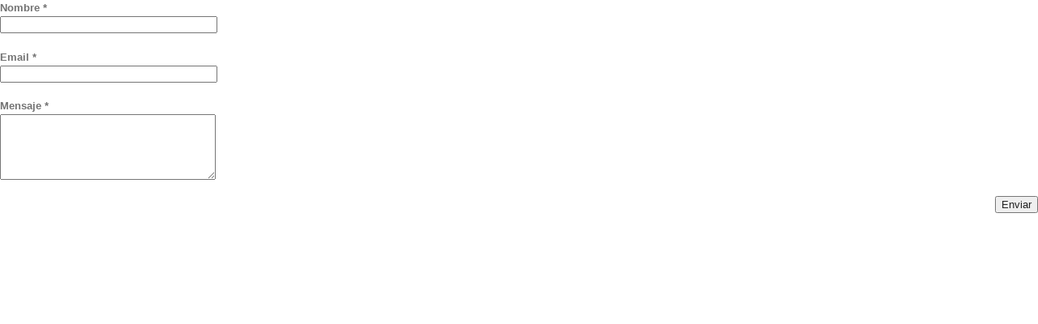

--- FILE ---
content_type: text/html; charset=UTF-8
request_url: https://creowebs.com/procesador/formularios-vista-bloque?sitio=20989&bID=771&cID=393&idFormulario=6&_clase=pe-04
body_size: 18301
content:
<!DOCTYPE html><html>
    <head>
        <title>CreoWebs Express</title>        
        <meta http-equiv="Content-Type" content="text/html; charset=UTF-8" >
<meta name="viewport" content="width=device-width, initial-scale=1, shrink-to-fit=no" >        
        <link href="/imaxes/logos/favicon.svg" rel="shortcut icon" type="image/svg+xml" >
<link href="/concrete/css/jquery.ui.css" media="screen" rel="stylesheet" type="text/css" >
<link href="/concrete/css/ccm.colorpicker.css" media="screen" rel="stylesheet" type="text/css" >
<link href="/concrete/js/tiny_mce/themes/concrete/skins/default/ui.css" media="screen" rel="stylesheet" type="text/css" >
<link href="/concrete/js/tiny_mce/plugins/inlinepopups/skins/concreteMCE/window.css" media="screen" rel="stylesheet" type="text/css" >
<link href="/concrete/themes/recursosv2/css/estandar/elementos-xenericos/formularios-02.css" media="screen" rel="stylesheet" type="text/css" >
<link href="/concrete/themes/recursosv2/js/uniform/themes/formularios-02/css/uniform.css" media="screen" rel="stylesheet" type="text/css" >
<link href="/js/library/jquery/fancybox/jquery.fancybox-1.3.4.css" media="screen" rel="stylesheet" type="text/css" >                <script type="text/javascript" src="/js/console.js"></script>
<script type="text/javascript" src="/node_modules/jquery/jquery.min.js"></script>
<script type="text/javascript" src="/js/cw-admin/jquery-ui/js/jquery-ui-1.8.18.custom.min.js"></script>
<script type="text/javascript" src="/js/library/jquery/prettyPhoto/js/jquery.prettyPhoto.js"></script>
<script type="text/javascript" src="/js/library/jquery/jquery.blockify.js"></script>
<script type="text/javascript" src="/js/library/jquery/jquery.equalHeight.js"></script>
<script type="text/javascript" src="/js/library/jquery/jquery.jcarousel.min.js"></script>
<script type="text/javascript" src="/js/library/jquery/jquery.labelify.js"></script>
<script type="text/javascript" src="/js/library/jquery/jquery.filter_input.js"></script>
<!--[if (gte IE 6)&(lte IE 8)]> <script type="text/javascript" src="/js/selectivizr.min.js"></script><![endif]-->
<script type="text/javascript" src="/node_modules/bootstrap/dist/js/bootstrap.js"></script>
<script type="text/javascript" src="/concrete/js/creowebs.js"></script>
<script type="text/javascript" src="/concrete/js/ccm.ui.js"></script>
<script type="text/javascript" src="/concrete/js/jquery.ui.js"></script>
<script type="text/javascript" src="/concrete/js/i18n_js.js"></script>
<script type="text/javascript" src="/concrete/js/jquery.colorpicker.js"></script>
<script type="text/javascript" src="/concrete/js/tiny_mce/tiny_mce.js"></script>
<script type="text/javascript" src="/js/library/jquery/fancybox/jquery.fancybox-1.3.4.pack.js"></script>
<script type="text/javascript" src="/concrete/themes/recursos/js/uniform/jquery.uniform.min.js"></script>
<script type="text/javascript" src="/concrete/js/jsFormularios.js"></script>        <style type="text/css" media="screen">
<!--
@import url("https://fonts.googleapis.com/css?family=Arapey:400,400italic");
@import url("https://fonts.googleapis.com/css?family=PT+Sans+Narrow:400,700");
@import url("https://fonts.googleapis.com/css?family=Lato:400,700");
@import url("https://fonts.googleapis.com/css?family=Open+Sans:400,400italic,700,700italic");
article,
aside,
details,
figcaption,
figure,
footer,
header,
hgroup,
nav,
section {
  display: block;
}
audio,
canvas,
video {
  display: inline-block;
}
.lt-ie8 audio,
.lt-ie8 canvas,
.lt-ie8 video {
  display: inline;
  zoom: 1;
}
audio:not([controls]) {
  display: none;
}
[hidden] {
  display: none;
}
html {
  font-size: 100%;
  -moz-text-size-adjust: 100%;
  -ms-text-size-adjust: 100%;
  -webkit-text-size-adjust: 100%;
}
html,
button,
input,
select,
textarea {
  font-family: sans-serif;
  color: #222;
}
body {
  margin: 0;
  font-size: 1em;
  line-height: 1.4;
}
a {
  color: #00e;
}
a:visited {
  color: #551a8b;
}
a:hover {
  color: #06e;
}
a:focus {
  outline: thin dotted;
}
a:hover,
a:active {
  outline: 0;
}
abbr[title] {
  border-bottom: 1px dotted;
}
b,
strong {
  font-weight: bold;
}
blockquote {
  margin: 1em 40px;
}
dfn {
  font-style: italic;
}
hr {
  display: block;
  height: 1px;
  border: 0;
  border-top: 1px solid #ccc;
  margin: 1em 0;
  padding: 0;
}
ins {
  background: #ff9;
  color: #000;
  text-decoration: none;
}
mark {
  background: #ff0;
  color: #000;
  font-style: italic;
  font-weight: bold;
}
pre,
code,
kbd,
samp {
  font-family: monospace, serif;
  font-size: 1em;
}
.lt-ie7 pre,
.lt-ie7 code,
.lt-ie7 kbd,
.lt-ie7 samp {
  font-family: 'courier new', monospace;
}
pre {
  white-space: pre;
  white-space: pre-wrap;
  word-wrap: break-word;
}
q {
  quotes: none;
}
q:before,
q:after {
  content: "";
  content: none;
}
small {
  font-size: 85%;
}
sub,
sup {
  font-size: 75%;
  line-height: 0;
  position: relative;
  vertical-align: baseline;
}
sup {
  top: -0.5em;
}
sub {
  bottom: -0.25em;
}
ul,
ol {
  margin: 1em 0;
  padding: 0 0 0 40px;
}
dd {
  margin: 0 0 0 40px;
}
nav ul,
nav ol {
  list-style: none;
  list-style-image: none;
  margin: 0;
  padding: 0;
}
img {
  border: 0;
  vertical-align: middle;
}
.lt-ie9 img {
  -ms-interpolation-mode: bicubic;
}
svg:not(:root) {
  overflow: hidden;
}
figure {
  margin: 0;
}
form {
  margin: 0;
}
fieldset {
  border: 0;
  margin: 0;
  padding: 0;
}
label {
  cursor: pointer;
}
legend {
  border: 0;
  padding: 0;
  white-space: normal;
}
.lt-ie8 legend {
  margin-left: -7px;
}
button,
input,
select,
textarea {
  font-size: 100%;
  margin: 0;
  vertical-align: baseline;
}
.lt-ie8 button,
.lt-ie8 input,
.lt-ie8 select,
.lt-ie8 textarea {
  vertical-align: middle;
}
button,
input {
  line-height: normal;
}
button,
input[type="button"],
input[type="reset"],
input[type="submit"] {
  cursor: pointer;
  -webkit-appearance: button;
}
.lt-ie8 button,
.lt-ie8 input[type="button"],
.lt-ie8 input[type="reset"],
.lt-ie8 input[type="submit"] {
  overflow: visible;
}
button[disabled],
input[disabled] {
  cursor: default;
}
input[type="checkbox"],
input[type="radio"] {
  box-sizing: border-box;
  padding: 0;
}
.lt-ie8 input[type="checkbox"],
.lt-ie8 input[type="radio"] {
  width: 13px;
  height: 13px;
}
input[type="search"] {
  -webkit-appearance: textfield;
  -moz-box-sizing: content-box;
  -ms-box-sizing: content-box;
  -webkit-box-sizing: content-box;
  box-sizing: content-box;
}
input[type="search"]::-webkit-search-decoration,
input[type="search"]::-webkit-search-cancel-button {
  -webkit-appearance: none;
}
button::-moz-focus-inner,
input::-moz-focus-inner {
  border: 0;
  padding: 0;
}
textarea {
  overflow: auto;
  vertical-align: top;
  resize: vertical;
}
table {
  border-collapse: collapse;
  border-spacing: 0;
}
td {
  vertical-align: top;
}
.chromeframe {
  margin: 0.2em 0;
  background: #ccc;
  color: black;
  padding: 0.2em 0;
}
body {
  min-width: 960px;
}
.sitio .paxina {
  min-width: 960px;
}
.sitio .grilla {
  width: 960px;
  float: none;
  clear: both;
  margin-right: auto;
  margin-left: auto;
}
.sitio .gr-fila,
.sitio .gr-ancho-total {
  width: auto;
  float: none;
  clear: both;
}
.sitio .gr-col {
  display: inline;
  float: left;
  margin-right: 10px;
  margin-left: 10px;
  min-height: 1px;
}
.sitio .gr-col-1,
.sitio .gr-col-2,
.sitio .gr-col-3,
.sitio .gr-col-4,
.sitio .gr-col-5,
.sitio .gr-col-6,
.sitio .gr-col-7,
.sitio .gr-col-8,
.sitio .gr-col-9,
.sitio .gr-col-10,
.sitio .gr-col-11,
.sitio .gr-col-12,
.sitio .gr-col-13,
.sitio .gr-col-14,
.sitio .gr-col-15,
.sitio .gr-col-16,
.sitio .gr-col-17,
.sitio .gr-col-18,
.sitio .gr-col-19,
.sitio .gr-col-20,
.sitio .gr-col-21,
.sitio .gr-col-22,
.sitio .gr-col-23,
.sitio .gr-col-24 {
  width: 20px;
}
.sitio .gr-col-1a2,
.sitio .gr-col-2a3,
.sitio .gr-col-3a4,
.sitio .gr-col-4a5,
.sitio .gr-col-5a6,
.sitio .gr-col-6a7,
.sitio .gr-col-7a8,
.sitio .gr-col-8a9,
.sitio .gr-col-9a10,
.sitio .gr-col-10a11,
.sitio .gr-col-11a12,
.sitio .gr-col-12a13,
.sitio .gr-col-13a14,
.sitio .gr-col-14a15,
.sitio .gr-col-15a16,
.sitio .gr-col-16a17,
.sitio .gr-col-17a18,
.sitio .gr-col-18a19,
.sitio .gr-col-19a20,
.sitio .gr-col-20a21,
.sitio .gr-col-21a22,
.sitio .gr-col-22a23,
.sitio .gr-col-23a24 {
  width: 60px;
}
.sitio .gr-col-1a3,
.sitio .gr-col-2a4,
.sitio .gr-col-3a5,
.sitio .gr-col-4a6,
.sitio .gr-col-5a7,
.sitio .gr-col-6a8,
.sitio .gr-col-7a9,
.sitio .gr-col-8a10,
.sitio .gr-col-9a11,
.sitio .gr-col-10a12,
.sitio .gr-col-11a13,
.sitio .gr-col-12a14,
.sitio .gr-col-13a15,
.sitio .gr-col-14a16,
.sitio .gr-col-15a17,
.sitio .gr-col-16a18,
.sitio .gr-col-17a19,
.sitio .gr-col-18a20,
.sitio .gr-col-19a21,
.sitio .gr-col-20a22,
.sitio .gr-col-21a23,
.sitio .gr-col-22a24 {
  width: 100px;
}
.sitio .gr-col-1a4,
.sitio .gr-col-2a5,
.sitio .gr-col-3a6,
.sitio .gr-col-4a7,
.sitio .gr-col-5a8,
.sitio .gr-col-6a9,
.sitio .gr-col-7a10,
.sitio .gr-col-8a11,
.sitio .gr-col-9a12,
.sitio .gr-col-10a13,
.sitio .gr-col-11a14,
.sitio .gr-col-12a15,
.sitio .gr-col-13a16,
.sitio .gr-col-14a17,
.sitio .gr-col-15a18,
.sitio .gr-col-16a19,
.sitio .gr-col-17a20,
.sitio .gr-col-18a21,
.sitio .gr-col-19a22,
.sitio .gr-col-20a23,
.sitio .gr-col-21a24 {
  width: 140px;
}
.sitio .gr-col-1a5,
.sitio .gr-col-2a6,
.sitio .gr-col-3a7,
.sitio .gr-col-4a8,
.sitio .gr-col-5a9,
.sitio .gr-col-6a10,
.sitio .gr-col-7a11,
.sitio .gr-col-8a12,
.sitio .gr-col-9a13,
.sitio .gr-col-10a14,
.sitio .gr-col-11a15,
.sitio .gr-col-12a16,
.sitio .gr-col-13a17,
.sitio .gr-col-14a18,
.sitio .gr-col-15a19,
.sitio .gr-col-16a20,
.sitio .gr-col-17a21,
.sitio .gr-col-18a22,
.sitio .gr-col-19a23,
.sitio .gr-col-20a24 {
  width: 180px;
}
.sitio .gr-col-1a6,
.sitio .gr-col-2a7,
.sitio .gr-col-3a8,
.sitio .gr-col-4a9,
.sitio .gr-col-5a10,
.sitio .gr-col-6a11,
.sitio .gr-col-7a12,
.sitio .gr-col-8a13,
.sitio .gr-col-9a14,
.sitio .gr-col-10a15,
.sitio .gr-col-11a16,
.sitio .gr-col-12a17,
.sitio .gr-col-13a18,
.sitio .gr-col-14a19,
.sitio .gr-col-15a20,
.sitio .gr-col-16a21,
.sitio .gr-col-17a22,
.sitio .gr-col-18a23,
.sitio .gr-col-19a24 {
  width: 220px;
}
.sitio .gr-col-1a7,
.sitio .gr-col-2a8,
.sitio .gr-col-3a9,
.sitio .gr-col-4a10,
.sitio .gr-col-5a11,
.sitio .gr-col-6a12,
.sitio .gr-col-7a13,
.sitio .gr-col-8a14,
.sitio .gr-col-9a15,
.sitio .gr-col-10a16,
.sitio .gr-col-11a17,
.sitio .gr-col-12a18,
.sitio .gr-col-13a19,
.sitio .gr-col-14a20,
.sitio .gr-col-15a21,
.sitio .gr-col-16a22,
.sitio .gr-col-17a23,
.sitio .gr-col-18a24 {
  width: 260px;
}
.sitio .gr-col-1a8,
.sitio .gr-col-2a9,
.sitio .gr-col-3a10,
.sitio .gr-col-4a11,
.sitio .gr-col-5a12,
.sitio .gr-col-6a13,
.sitio .gr-col-7a14,
.sitio .gr-col-8a15,
.sitio .gr-col-9a16,
.sitio .gr-col-10a17,
.sitio .gr-col-11a18,
.sitio .gr-col-12a19,
.sitio .gr-col-13a20,
.sitio .gr-col-14a21,
.sitio .gr-col-15a22,
.sitio .gr-col-16a23,
.sitio .gr-col-17a24 {
  width: 300px;
}
.sitio .gr-col-1a9,
.sitio .gr-col-2a10,
.sitio .gr-col-3a11,
.sitio .gr-col-4a12,
.sitio .gr-col-5a13,
.sitio .gr-col-6a14,
.sitio .gr-col-7a15,
.sitio .gr-col-8a16,
.sitio .gr-col-9a17,
.sitio .gr-col-10a18,
.sitio .gr-col-11a19,
.sitio .gr-col-12a20,
.sitio .gr-col-13a21,
.sitio .gr-col-14a22,
.sitio .gr-col-15a23,
.sitio .gr-col-16a24 {
  width: 340px;
}
.sitio .gr-col-1a10,
.sitio .gr-col-2a11,
.sitio .gr-col-3a12,
.sitio .gr-col-4a13,
.sitio .gr-col-5a14,
.sitio .gr-col-6a15,
.sitio .gr-col-7a16,
.sitio .gr-col-8a17,
.sitio .gr-col-9a18,
.sitio .gr-col-10a19,
.sitio .gr-col-11a20,
.sitio .gr-col-12a21,
.sitio .gr-col-13a22,
.sitio .gr-col-14a23,
.sitio .gr-col-15a24 {
  width: 380px;
}
.sitio .gr-col-1a11,
.sitio .gr-col-2a12,
.sitio .gr-col-3a13,
.sitio .gr-col-4a14,
.sitio .gr-col-5a15,
.sitio .gr-col-6a16,
.sitio .gr-col-7a17,
.sitio .gr-col-8a18,
.sitio .gr-col-9a19,
.sitio .gr-col-10a20,
.sitio .gr-col-11a21,
.sitio .gr-col-12a22,
.sitio .gr-col-13a23,
.sitio .gr-col-14a24 {
  width: 420px;
}
.sitio .gr-col-1a12,
.sitio .gr-col-2a13,
.sitio .gr-col-3a14,
.sitio .gr-col-4a15,
.sitio .gr-col-5a16,
.sitio .gr-col-6a17,
.sitio .gr-col-7a18,
.sitio .gr-col-8a19,
.sitio .gr-col-9a20,
.sitio .gr-col-10a21,
.sitio .gr-col-11a22,
.sitio .gr-col-12a23,
.sitio .gr-col-13a24 {
  width: 460px;
}
.sitio .gr-col-1a13,
.sitio .gr-col-2a14,
.sitio .gr-col-3a15,
.sitio .gr-col-4a16,
.sitio .gr-col-5a17,
.sitio .gr-col-6a18,
.sitio .gr-col-7a19,
.sitio .gr-col-8a20,
.sitio .gr-col-9a21,
.sitio .gr-col-10a22,
.sitio .gr-col-11a23,
.sitio .gr-col-12a24 {
  width: 500px;
}
.sitio .gr-col-1a14,
.sitio .gr-col-2a15,
.sitio .gr-col-3a16,
.sitio .gr-col-4a17,
.sitio .gr-col-5a18,
.sitio .gr-col-6a19,
.sitio .gr-col-7a20,
.sitio .gr-col-8a21,
.sitio .gr-col-9a22,
.sitio .gr-col-10a23,
.sitio .gr-col-11a24 {
  width: 540px;
}
.sitio .gr-col-1a15,
.sitio .gr-col-2a16,
.sitio .gr-col-3a17,
.sitio .gr-col-4a18,
.sitio .gr-col-5a19,
.sitio .gr-col-6a20,
.sitio .gr-col-7a21,
.sitio .gr-col-8a22,
.sitio .gr-col-9a23,
.sitio .gr-col-10a24 {
  width: 580px;
}
.sitio .gr-col-1a16,
.sitio .gr-col-2a17,
.sitio .gr-col-3a18,
.sitio .gr-col-4a19,
.sitio .gr-col-5a20,
.sitio .gr-col-6a21,
.sitio .gr-col-7a22,
.sitio .gr-col-8a23,
.sitio .gr-col-9a24 {
  width: 620px;
}
.sitio .gr-col-1a17,
.sitio .gr-col-2a18,
.sitio .gr-col-3a19,
.sitio .gr-col-4a20,
.sitio .gr-col-5a21,
.sitio .gr-col-6a22,
.sitio .gr-col-7a23,
.sitio .gr-col-8a24 {
  width: 660px;
}
.sitio .gr-col-1a18,
.sitio .gr-col-2a19,
.sitio .gr-col-3a20,
.sitio .gr-col-4a21,
.sitio .gr-col-5a22,
.sitio .gr-col-6a23,
.sitio .gr-col-7a24 {
  width: 700px;
}
.sitio .gr-col-1a19,
.sitio .gr-col-2a20,
.sitio .gr-col-3a21,
.sitio .gr-col-4a22,
.sitio .gr-col-5a23,
.sitio .gr-col-6a24 {
  width: 740px;
}
.sitio .gr-col-1a20,
.sitio .gr-col-2a21,
.sitio .gr-col-3a22,
.sitio .gr-col-4a23,
.sitio .gr-col-5a24 {
  width: 780px;
}
.sitio .gr-col-1a21,
.sitio .gr-col-2a22,
.sitio .gr-col-3a23,
.sitio .gr-col-4a24 {
  width: 820px;
}
.sitio .gr-col-1a22,
.sitio .gr-col-2a23,
.sitio .gr-col-3a24 {
  width: 860px;
}
.sitio .gr-col-1a23,
.sitio .gr-col-2a24 {
  width: 900px;
}
.sitio .gr-col-1a24 {
  width: 940px;
}
.sitio .gr-col .gr.primeira,
.sitio .gr-col .gr-col:first-child {
  margin-left: 0;
}
.sitio .gr-col .gr.ultima,
.sitio .gr-col .gr-col:last-child {
  margin-right: 0;
}
.sitio .gr-pre-1 {
  padding-left: 40px;
}
.sitio .gr-pre-2 {
  padding-left: 80px;
}
.sitio .gr-pre-3 {
  padding-left: 120px;
}
.sitio .gr-pre-4 {
  padding-left: 160px;
}
.sitio .gr-pre-5 {
  padding-left: 200px;
}
.sitio .gr-pre-6 {
  padding-left: 240px;
}
.sitio .gr-pre-7 {
  padding-left: 280px;
}
.sitio .gr-pre-8 {
  padding-left: 320px;
}
.sitio .gr-pre-9 {
  padding-left: 360px;
}
.sitio .gr-pre-10 {
  padding-left: 400px;
}
.sitio .gr-pre-11 {
  padding-left: 440px;
}
.sitio .gr-pre-12 {
  padding-left: 480px;
}
.sitio .gr-pre-13 {
  padding-left: 520px;
}
.sitio .gr-pre-14 {
  padding-left: 560px;
}
.sitio .gr-pre-15 {
  padding-left: 600px;
}
.sitio .gr-pre-16 {
  padding-left: 640px;
}
.sitio .gr-pre-17 {
  padding-left: 680px;
}
.sitio .gr-pre-18 {
  padding-left: 720px;
}
.sitio .gr-pre-19 {
  padding-left: 760px;
}
.sitio .gr-pre-20 {
  padding-left: 800px;
}
.sitio .gr-pre-21 {
  padding-left: 840px;
}
.sitio .gr-pre-22 {
  padding-left: 880px;
}
.sitio .gr-pre-23 {
  padding-left: 920px;
}
.sitio .gr-suf-1 {
  padding-right: 40px;
}
.sitio .gr-suf-2 {
  padding-right: 80px;
}
.sitio .gr-suf-3 {
  padding-right: 120px;
}
.sitio .gr-suf-4 {
  padding-right: 160px;
}
.sitio .gr-suf-5 {
  padding-right: 200px;
}
.sitio .gr-suf-6 {
  padding-right: 240px;
}
.sitio .gr-suf-7 {
  padding-right: 280px;
}
.sitio .gr-suf-8 {
  padding-right: 320px;
}
.sitio .gr-suf-9 {
  padding-right: 360px;
}
.sitio .gr-suf-10 {
  padding-right: 400px;
}
.sitio .gr-suf-11 {
  padding-right: 440px;
}
.sitio .gr-suf-12 {
  padding-right: 480px;
}
.sitio .gr-suf-13 {
  padding-right: 520px;
}
.sitio .gr-suf-14 {
  padding-right: 560px;
}
.sitio .gr-suf-15 {
  padding-right: 600px;
}
.sitio .gr-suf-16 {
  padding-right: 640px;
}
.sitio .gr-suf-17 {
  padding-right: 680px;
}
.sitio .gr-suf-18 {
  padding-right: 720px;
}
.sitio .gr-suf-19 {
  padding-right: 760px;
}
.sitio .gr-suf-20 {
  padding-right: 800px;
}
.sitio .gr-suf-21 {
  padding-right: 840px;
}
.sitio .gr-suf-22 {
  padding-right: 880px;
}
.sitio .gr-suf-23 {
  padding-right: 920px;
}
.sitio .gr-borde-der {
  padding-right: 9px;
  margin-right: 0;
  border-right-color: rgba(0,0,0,0.3);
  border-right-style: solid;
  border-right-width: 1px;
  -moz-box-shadow: "1px 0 0 fade(#ffffff, 70%";
  -webkit-box-shadow: "1px 0 0 fade(#ffffff, 70%";
  box-shadow: "1px 0 0 fade(#ffffff, 70%";
}
.sitio .gr-suf-1.gr-borde-der {
  padding-right: 49px;
}
.sitio .gr-suf-2.gr-borde-der {
  padding-right: 89px;
}
.sitio .gr-suf-3.gr-borde-der {
  padding-right: 129px;
}
.sitio .gr-suf-4.gr-borde-der {
  padding-right: 169px;
}
.sitio .gr-suf-5.gr-borde-der {
  padding-right: 209px;
}
.sitio .gr-suf-6.gr-borde-der {
  padding-right: 249px;
}
.sitio .gr-suf-7.gr-borde-der {
  padding-right: 289px;
}
.sitio .gr-suf-8.gr-borde-der {
  padding-right: 329px;
}
.sitio .gr-suf-9.gr-borde-der {
  padding-right: 369px;
}
.sitio .gr-suf-10.gr-borde-der {
  padding-right: 409px;
}
.sitio .gr-suf-11.gr-borde-der {
  padding-right: 449px;
}
.sitio .gr-suf-12.gr-borde-der {
  padding-right: 489px;
}
.sitio .gr-suf-13.gr-borde-der {
  padding-right: 529px;
}
.sitio .gr-suf-14.gr-borde-der {
  padding-right: 569px;
}
.sitio .gr-suf-15.gr-borde-der {
  padding-right: 609px;
}
.sitio .gr-suf-16.gr-borde-der {
  padding-right: 649px;
}
.sitio .gr-suf-17.gr-borde-der {
  padding-right: 689px;
}
.sitio .gr-suf-18.gr-borde-der {
  padding-right: 729px;
}
.sitio .gr-suf-19.gr-borde-der {
  padding-right: 769px;
}
.sitio .gr-suf-20.gr-borde-der {
  padding-right: 809px;
}
.sitio .gr-suf-21.gr-borde-der {
  padding-right: 849px;
}
.sitio .gr-suf-22.gr-borde-der {
  padding-right: 889px;
}
.sitio .gr-suf-23.gr-borde-der {
  padding-right: 929px;
}
.sitio .gr-borde-esq {
  padding-left: 9px;
  margin-left: 0;
  border-left-color: rgba(255,255,255,0.7);
  border-left-style: solid;
  border-left-width: 1px;
  -moz-box-shadow: "-1px 0 0 fade(#000000, 30%)";
  -webkit-box-shadow: "-1px 0 0 fade(#000000, 30%)";
  box-shadow: "-1px 0 0 fade(#000000, 30%)";
}
.sitio .gr-pre-1.gr-borde-esq {
  padding-left: 49px;
}
.sitio .gr-pre-2.gr-borde-esq {
  padding-left: 89px;
}
.sitio .gr-pre-3.gr-borde-esq {
  padding-left: 129px;
}
.sitio .gr-pre-4.gr-borde-esq {
  padding-left: 169px;
}
.sitio .gr-pre-5.gr-borde-esq {
  padding-left: 209px;
}
.sitio .gr-pre-6.gr-borde-esq {
  padding-left: 249px;
}
.sitio .gr-pre-7.gr-borde-esq {
  padding-left: 289px;
}
.sitio .gr-pre-8.gr-borde-esq {
  padding-left: 329px;
}
.sitio .gr-pre-9.gr-borde-esq {
  padding-left: 369px;
}
.sitio .gr-pre-10.gr-borde-esq {
  padding-left: 409px;
}
.sitio .gr-pre-11.gr-borde-esq {
  padding-left: 449px;
}
.sitio .gr-pre-12.gr-borde-esq {
  padding-left: 489px;
}
.sitio .gr-pre-13.gr-borde-esq {
  padding-left: 529px;
}
.sitio .gr-pre-14.gr-borde-esq {
  padding-left: 569px;
}
.sitio .gr-pre-15.gr-borde-esq {
  padding-left: 609px;
}
.sitio .gr-pre-16.gr-borde-esq {
  padding-left: 649px;
}
.sitio .gr-pre-17.gr-borde-esq {
  padding-left: 689px;
}
.sitio .gr-pre-18.gr-borde-esq {
  padding-left: 729px;
}
.sitio .gr-pre-19.gr-borde-esq {
  padding-left: 769px;
}
.sitio .gr-pre-20.gr-borde-esq {
  padding-left: 809px;
}
.sitio .gr-pre-21.gr-borde-esq {
  padding-left: 849px;
}
.sitio .gr-pre-22.gr-borde-esq {
  padding-left: 889px;
}
.sitio .gr-pre-23.gr-borde-esq {
  padding-left: 929px;
}
.sitio .gr-empurra-1 {
  left: 40px;
}
.sitio .gr-empurra-2 {
  left: 80px;
}
.sitio .gr-empurra-3 {
  left: 120px;
}
.sitio .gr-empurra-4 {
  left: 160px;
}
.sitio .gr-empurra-5 {
  left: 200px;
}
.sitio .gr-empurra-6 {
  left: 240px;
}
.sitio .gr-empurra-7 {
  left: 280px;
}
.sitio .gr-empurra-8 {
  left: 320px;
}
.sitio .gr-empurra-9 {
  left: 360px;
}
.sitio .gr-empurra-10 {
  left: 400px;
}
.sitio .gr-empurra-11 {
  left: 440px;
}
.sitio .gr-empurra-12 {
  left: 480px;
}
.sitio .gr-empurra-13 {
  left: 520px;
}
.sitio .gr-empurra-14 {
  left: 560px;
}
.sitio .gr-empurra-15 {
  left: 600px;
}
.sitio .gr-empurra-16 {
  left: 640px;
}
.sitio .gr-empurra-17 {
  left: 680px;
}
.sitio .gr-empurra-18 {
  left: 720px;
}
.sitio .gr-empurra-19 {
  left: 760px;
}
.sitio .gr-empurra-20 {
  left: 800px;
}
.sitio .gr-empurra-21 {
  left: 840px;
}
.sitio .gr-empurra-22 {
  left: 880px;
}
.sitio .gr-empurra-23 {
  left: 920px;
}
.sitio .gr-tira-1 {
  left: -40px;
}
.sitio .gr-tira-2 {
  left: -80px;
}
.sitio .gr-tira-3 {
  left: -120px;
}
.sitio .gr-tira-4 {
  left: -160px;
}
.sitio .gr-tira-5 {
  left: -200px;
}
.sitio .gr-tira-6 {
  left: -240px;
}
.sitio .gr-tira-7 {
  left: -280px;
}
.sitio .gr-tira-8 {
  left: -320px;
}
.sitio .gr-tira-9 {
  left: -360px;
}
.sitio .gr-tira-10 {
  left: -400px;
}
.sitio .gr-tira-11 {
  left: -440px;
}
.sitio .gr-tira-12 {
  left: -480px;
}
.sitio .gr-tira-13 {
  left: -520px;
}
.sitio .gr-tira-14 {
  left: -560px;
}
.sitio .gr-tira-15 {
  left: -600px;
}
.sitio .gr-tira-16 {
  left: -640px;
}
.sitio .gr-tira-17 {
  left: -680px;
}
.sitio .gr-tira-18 {
  left: -720px;
}
.sitio .gr-tira-19 {
  left: -760px;
}
.sitio .gr-tira-20 {
  left: -800px;
}
.sitio .gr-tira-21 {
  left: -840px;
}
.sitio .gr-tira-22 {
  left: -880px;
}
.sitio .gr-tira-23 {
  left: -920px;
}
.lt-ie9 .sitio .gr-borde-der {
  border-right-color: #808080;
  margin-right: -1px;
}
.lt-ie9 .sitio .gr-borde-esq {
  border-left-color: #808080;
}
body {
  font-family: 'Lucida Grande', 'Lucida Sans Unicode', 'Helvetica Neue', Helvetica, Arial, sans-serif;
  font-size: 100%;
  font-weight: normal;
  line-height: 1em;
  -moz-text-size-adjust: 100%;
  -ms-text-size-adjust: 100%;
  -webkit-text-size-adjust: 100%;
}
body.video-bkg .sitio {
  background: transparent;
}
.sitio {
  background-color: #ffffff;
  background-image: none;
  background-position: center top;
  background-repeat: repeat;
}
.sitio .gr-borde-der {
  border-right-color: "mix(#000000, #ffffff, 30%)";
  -moz-box-shadow: "1px 0 0 mix(#ffffff, #ffffff, 70%)";
  -webkit-box-shadow: "1px 0 0 mix(#ffffff, #ffffff, 70%)";
  box-shadow: "1px 0 0 mix(#ffffff, #ffffff, 70%)";
}
.sitio .gr-borde-esq {
  border-left-color: "mix(#ffffff, #ffffff, 70%)";
  -moz-box-shadow: "-1px 0 0 mix(#000000, #ffffff, 30%)";
  -webkit-box-shadow: "-1px 0 0 mix(#000000, #ffffff, 30%)";
  box-shadow: "-1px 0 0 mix(#000000, #ffffff, 30%)";
}
.sitio p,
.sitio ul,
.sitio ol,
.sitio dl,
.sitio pre,
.sitio fieldset {
  margin: 0 0 1.5em 0;
}
.sitio ul,
.sitio ol,
.sitio dl {
  margin-left: 0;
  padding-left: 2em;
}
.sitio a {
  color: #000000;
}
.sitio a:hover {
  text-decoration: none;
}
.sitio abbr {
  border-bottom-style: dotted;
  border-bottom-width: 1px;
  cursor: help;
  white-space: nowrap;
}
.sitio blockquote {
  border-color: #737373;
  border-style: solid;
  border-width: 3px;
  -moz-border-radius: 12px;
  -webkit-border-radius: 12px;
  border-radius: 12px;
  -moz-background-clip: padding;
  -webkit-background-clip: padding-box;
  background-clip: padding-box;
  clear: both;
  color: #737373;
  display: block;
  margin: 1.5em 0;
  padding: 1em;
}
.sitio blockquote p {
  font-size: 1.6em;
  font-weight: normal;
  line-height: 1.3em;
  font-style: normal;
  margin: 0 40px;
}
.sitio blockquote p:before {
  font-size: 60px;
  font-weight: normal;
  line-height: 10px;
  font-style: normal;
  content: "\201C";
  vertical-align: text-bottom;
  display: block;
  float: left;
  margin: 24px -40px;
}
.sitio blockquote em {
  font-style: normal;
}
.sitio blockquote cite {
  font-style: italic;
  padding-left: 3em;
}
.sitio blockquote cite:before {
  content: "\2013 \A0";
}
.sitio code {
  font-family: 'Monaco', 'Courier New', 'DejaVu Sans Mono', monospace;
  font-size: 1.1em;
}
.sitio dt {
  font-weight: bold;
  margin: 0;
  padding: 0;
}
.sitio dd {
  margin: 0 0 0 2em;
  padding: 0;
}
.sitio em {
  font-style: italic;
}
.sitio h1,
.sitio .simula-h1 {
  font-size: 2em;
  font-weight: bold;
  line-height: 1em;
  margin-top: 0.9em;
  margin-bottom: 0.5em;
}
.sitio .blog-post h1,
.sitio .entry h2.simula-h1 {
  font-size: 2em;
}
.sitio .entry h2.simula-h1 a {
  font-size: 1em;
  text-decoration: none;
}
.sitio h2,
.sitio .simula-h2 {
  font-size: 1.7em;
  font-weight: bold;
  line-height: 1.2em;
  margin-top: 0.7em;
  margin-bottom: 0.5em;
}
.sitio h3,
.sitio legend,
.sitio .simula-h3 {
  font-size: 1.2em;
  font-weight: bold;
  line-height: 1.4em;
  margin-top: 0.7em;
  margin-bottom: 0.5em;
}
.sitio h4 {
  font-size: 1.4em;
  font-weight: bold;
  line-height: 1.4em;
  margin-top: 0.7em;
  margin-bottom: 0.5em;
}
.sitio h5 {
  font-size: 1.2em;
  font-weight: normal;
  line-height: 1.6em;
  margin-top: 0.7em;
  margin-bottom: 0.5em;
}
.sitio h6 {
  font-size: 1em;
  font-weight: normal;
  line-height: 1.6em;
  margin-top: 0.7em;
  margin-bottom: 0.2em;
}
.sitio hr {
  background: none;
  border: none;
  border-bottom-style: dotted;
  border-bottom-width: 1px;
  clear: both;
  display: block;
  float: none;
  height: 0;
  margin-bottom: 1.5em;
  margin-top: 1.5em;
}
.sitio iframe {
  background-color: transparent;
  border: 0 none;
  float: none;
}
.sitio iframe body,
.sitio iframe .paxina-wrapper,
.sitio iframe .paxina,
.sitio iframe .paxina-inner {
  background: transparent !important;
}
.sitio img {
  border: 0 none;
}
.sitio li {
  margin: 0;
  padding: 0;
}
.sitio ol {
  list-style-image: none;
  list-style-position: inside;
  list-style-type: decimal;
}
.sitio ol ol,
.sitio ol ul {
  margin: 0;
}
.sitio ol ol {
  list-style-type: lower-alpha;
}
.sitio ol ol ol {
  list-style-type: decimal;
}
.sitio pre {
  font-family: 'Monaco', 'Courier New', 'DejaVu Sans Mono', monospace;
  font-size: 1.1em;
}
.sitio sub {
  font-size: smaller;
  line-height: normal;
  vertical-align: sub;
}
.sitio sup {
  font-size: smaller;
  line-height: normal;
  vertical-align: super;
}
.sitio table {
  border-style: solid;
  border-width: 1px;
  margin-bottom: 1.5em;
  width: 100%;
}
.sitio table th,
.sitio table td {
  border-collapse: collapse;
  border-style: solid;
  border-width: 1px;
  padding: 0.2em;
}
.sitio table thead th,
.sitio table thead td {
  font-weight: bold;
}
.sitio table tfoot th,
.sitio table tfoot td {
  font-weight: bold;
}
.sitio table.table-sen-borde {
  border: none;
}
.sitio table.table-sen-borde th,
.sitio table.table-sen-borde td {
  border: none;
}
.sitio ul {
  list-style-image: none;
  list-style-position: inside;
  list-style-type: none;
}
.sitio ul ul,
.sitio ul ol {
  margin: 0;
}
.sitio ul ul {
  list-style-type: circle;
  list-style-image: none;
}
.sitio ul ul ul {
  list-style-type: square;
  list-style-image: none;
}
.sitio ul li {
  list-style-type: none;
}
.sitio ul li:before {
  color: #737373;
  content: "◉";
  font-size: 10px;
  margin-right: 5px;
  vertical-align: top;
}
.sitio .lateral ul li:before {
  content: "→";
  font-size: 15px;
  vertical-align: baseline;
}
.sitio a:link.non-sublinhado,
.sitio a:visited.non-sublinhado,
.sitio a:hover.non-sublinhado,
.sitio .non-sublinhado {
  text-decoration: none;
}
.sitio .clickable,
.sitio .link-hover {
  cursor: pointer;
}
.sitio hr.separador-seccions {
  display: none;
}
.sitio hr.separador-doble-borde-01 {
  border-top-color: rgba(0,0,0,0.4);
  border-top-style: solid;
  border-top-width: 1px;
  border-bottom-color: rgba(255,255,255,0.4);
  border-bottom-style: solid;
  border-bottom-width: 1px;
}
.sitio hr.separador-doble-borde-01-invert {
  border-top-color: rgba(255,255,255,0.4);
  border-top-style: solid;
  border-top-width: 1px;
  border-bottom-color: rgba(0,0,0,0.4);
  border-bottom-style: solid;
  border-bottom-width: 1px;
}
.sitio hr.separador-doble-borde-02 {
  border-top-color: rgba(0,0,0,0.1);
  border-top-style: solid;
  border-top-width: 1px;
  border-bottom-color: rgba(255,255,255,0.8);
  border-bottom-style: solid;
  border-bottom-width: 1px;
}
.sitio hr.separador-doble-borde-02-invert {
  border-top-color: rgba(255,255,255,0.8);
  border-top-style: solid;
  border-top-width: 1px;
  border-bottom-color: rgba(0,0,0,0.1);
  border-bottom-style: solid;
  border-bottom-width: 1px;
}
.sitio .fonte-s {
  font-size: 0.85em;
  line-height: 1.4em;
}
.sitio .fonte-l {
  font-size: 1.1em;
  line-height: 1.65em;
}
.sitio .fonte-alt-01,
.sitio .fonte-alt-02 {
  font-family: Helvetica, Arial, sans-serif;
}
.sitio .texto-esq {
  text-align: left;
}
.sitio .texto-der {
  text-align: right;
}
.sitio .texto-cent {
  text-align: center;
}
.sitio .texto-xust {
  text-align: justify;
}
.sitio .texto-tachado {
  text-decoration: line-through;
}
.sitio .texto-maiusculas {
  text-transform: uppercase;
}
.sitio .texto-negrinha {
  font-weight: bold;
}
.sitio .texto-normal {
  font-weight: normal;
}
.sitio .alinhado-middle {
  vertical-align: middle;
}
.sitio .texto-sombra-s {
  text-shadow: 1px 1px 1px rgba(0,0,0,0.5);
}
.sitio .texto-sombra {
  text-shadow: 1px 2px 2px rgba(0,0,0,0.5);
}
.sitio .texto-sombra-l {
  text-shadow: 2px 3px 3px rgba(0,0,0,0.5);
}
.sitio .oculto {
  display: none !important;
}
.sitio .non-visible {
  visibility: hidden !important;
}
.sitio .en-linea {
  display: inline !important;
}
.sitio .en-bloque {
  display: block !important;
}
.sitio .en-linea-bloque {
  display: inline-block !important;
}
.sitio .flota-esq {
  float: left;
}
.sitio .flota-der {
  float: right;
}
.sitio .non-flota {
  float: none;
}
.sitio .limpa-esq {
  clear: left;
}
.sitio .limpa-der {
  clear: right;
}
.sitio .limpa-ambos {
  clear: both;
}
.sitio .alto-min-10 {
  min-height: 10px;
}
.sitio .alto-min-20 {
  min-height: 20px;
}
.sitio .alto-min-30 {
  min-height: 30px;
}
.sitio .alto-min-40 {
  min-height: 40px;
}
.sitio .alto-min-50 {
  min-height: 50px;
}
.sitio .alto-min-60 {
  min-height: 60px;
}
.sitio .alto-min-70 {
  min-height: 70px;
}
.sitio .alto-min-80 {
  min-height: 80px;
}
.sitio .alto-min-90 {
  min-height: 90px;
}
.sitio .alto-min-100 {
  min-height: 100px;
}
.sitio .alto-min-110 {
  min-height: 110px;
}
.sitio .alto-min-120 {
  min-height: 120px;
}
.sitio .alto-min-130 {
  min-height: 130px;
}
.sitio .alto-min-140 {
  min-height: 140px;
}
.sitio .alto-min-150 {
  min-height: 150px;
}
.sitio .alto-min-160 {
  min-height: 160px;
}
.sitio .alto-min-170 {
  min-height: 170px;
}
.sitio .alto-min-180 {
  min-height: 180px;
}
.sitio .alto-min-190 {
  min-height: 190px;
}
.sitio .alto-min-200 {
  min-height: 200px;
}
.sitio .alto-min-210 {
  min-height: 210px;
}
.sitio .alto-min-220 {
  min-height: 220px;
}
.sitio .alto-min-230 {
  min-height: 230px;
}
.sitio .alto-min-240 {
  min-height: 240px;
}
.sitio .alto-min-250 {
  min-height: 250px;
}
.sitio .alto-min-260 {
  min-height: 260px;
}
.sitio .alto-min-270 {
  min-height: 270px;
}
.sitio .alto-min-280 {
  min-height: 280px;
}
.sitio .alto-min-290 {
  min-height: 290px;
}
.sitio .alto-min-300 {
  min-height: 300px;
}
.sitio .alto-min-310 {
  min-height: 310px;
}
.sitio .alto-min-320 {
  min-height: 320px;
}
.sitio .alto-min-330 {
  min-height: 330px;
}
.sitio .alto-min-340 {
  min-height: 340px;
}
.sitio .alto-min-350 {
  min-height: 350px;
}
.sitio .alto-min-360 {
  min-height: 360px;
}
.sitio .alto-min-370 {
  min-height: 370px;
}
.sitio .alto-min-380 {
  min-height: 380px;
}
.sitio .alto-min-390 {
  min-height: 390px;
}
.sitio .alto-min-400 {
  min-height: 400px;
}
.sitio .alto-min-410 {
  min-height: 410px;
}
.sitio .alto-min-420 {
  min-height: 420px;
}
.sitio .alto-min-430 {
  min-height: 430px;
}
.sitio .alto-min-440 {
  min-height: 440px;
}
.sitio .alto-min-450 {
  min-height: 450px;
}
.sitio .alto-min-460 {
  min-height: 460px;
}
.sitio .alto-min-470 {
  min-height: 470px;
}
.sitio .alto-min-480 {
  min-height: 480px;
}
.sitio .alto-min-490 {
  min-height: 490px;
}
.sitio .alto-min-500 {
  min-height: 500px;
}
.sitio .alto-min-510 {
  min-height: 510px;
}
.sitio .alto-min-520 {
  min-height: 520px;
}
.sitio .alto-min-530 {
  min-height: 530px;
}
.sitio .alto-min-540 {
  min-height: 540px;
}
.sitio .alto-min-550 {
  min-height: 550px;
}
.sitio .alto-min-560 {
  min-height: 560px;
}
.sitio .alto-min-570 {
  min-height: 570px;
}
.sitio .alto-min-580 {
  min-height: 580px;
}
.sitio .alto-min-590 {
  min-height: 590px;
}
.sitio .alto-min-600 {
  min-height: 600px;
}
.sitio .alto-min-610 {
  min-height: 610px;
}
.sitio .alto-min-620 {
  min-height: 620px;
}
.sitio .alto-min-630 {
  min-height: 630px;
}
.sitio .alto-min-640 {
  min-height: 640px;
}
.sitio .alto-min-650 {
  min-height: 650px;
}
.sitio .alto-min-660 {
  min-height: 660px;
}
.sitio .alto-min-670 {
  min-height: 670px;
}
.sitio .alto-min-680 {
  min-height: 680px;
}
.sitio .alto-min-690 {
  min-height: 690px;
}
.sitio .alto-min-700 {
  min-height: 700px;
}
.sitio .alto-min-710 {
  min-height: 710px;
}
.sitio .alto-min-720 {
  min-height: 720px;
}
.sitio .alto-min-730 {
  min-height: 730px;
}
.sitio .alto-min-740 {
  min-height: 740px;
}
.sitio .alto-min-750 {
  min-height: 750px;
}
.sitio .alto-min-760 {
  min-height: 760px;
}
.sitio .alto-min-770 {
  min-height: 770px;
}
.sitio .alto-min-780 {
  min-height: 780px;
}
.sitio .alto-min-790 {
  min-height: 790px;
}
.sitio .alto-min-800 {
  min-height: 800px;
}
.sitio .alto-max-10 {
  height: 10px;
}
.sitio .alto-max-20 {
  height: 20px;
}
.sitio .alto-max-30 {
  height: 30px;
}
.sitio .alto-max-40 {
  height: 40px;
}
.sitio .alto-max-50 {
  height: 50px;
}
.sitio .alto-max-60 {
  height: 60px;
}
.sitio .alto-max-70 {
  height: 70px;
}
.sitio .alto-max-80 {
  height: 80px;
}
.sitio .alto-max-90 {
  height: 90px;
}
.sitio .alto-max-100 {
  height: 100px;
}
.sitio .alto-max-110 {
  height: 110px;
}
.sitio .alto-max-120 {
  height: 120px;
}
.sitio .alto-max-130 {
  height: 130px;
}
.sitio .alto-max-140 {
  height: 140px;
}
.sitio .alto-max-150 {
  height: 150px;
}
.sitio .alto-max-160 {
  height: 160px;
}
.sitio .alto-max-170 {
  height: 170px;
}
.sitio .alto-max-180 {
  height: 180px;
}
.sitio .alto-max-190 {
  height: 190px;
}
.sitio .alto-max-200 {
  height: 200px;
}
.sitio .alto-max-210 {
  height: 210px;
}
.sitio .alto-max-220 {
  height: 220px;
}
.sitio .alto-max-230 {
  height: 230px;
}
.sitio .alto-max-240 {
  height: 240px;
}
.sitio .alto-max-250 {
  height: 250px;
}
.sitio .alto-max-260 {
  height: 260px;
}
.sitio .alto-max-270 {
  height: 270px;
}
.sitio .alto-max-280 {
  height: 280px;
}
.sitio .alto-max-290 {
  height: 290px;
}
.sitio .alto-max-300 {
  height: 300px;
}
.sitio .alto-max-310 {
  height: 310px;
}
.sitio .alto-max-320 {
  height: 320px;
}
.sitio .alto-max-330 {
  height: 330px;
}
.sitio .alto-max-340 {
  height: 340px;
}
.sitio .alto-max-350 {
  height: 350px;
}
.sitio .alto-max-360 {
  height: 360px;
}
.sitio .alto-max-370 {
  height: 370px;
}
.sitio .alto-max-380 {
  height: 380px;
}
.sitio .alto-max-390 {
  height: 390px;
}
.sitio .alto-max-400 {
  height: 400px;
}
.sitio .alto-max-410 {
  height: 410px;
}
.sitio .alto-max-420 {
  height: 420px;
}
.sitio .alto-max-430 {
  height: 430px;
}
.sitio .alto-max-440 {
  height: 440px;
}
.sitio .alto-max-450 {
  height: 450px;
}
.sitio .alto-max-460 {
  height: 460px;
}
.sitio .alto-max-470 {
  height: 470px;
}
.sitio .alto-max-480 {
  height: 480px;
}
.sitio .alto-max-490 {
  height: 490px;
}
.sitio .alto-max-500 {
  height: 500px;
}
.sitio .alto-max-510 {
  height: 510px;
}
.sitio .alto-max-520 {
  height: 520px;
}
.sitio .alto-max-530 {
  height: 530px;
}
.sitio .alto-max-540 {
  height: 540px;
}
.sitio .alto-max-550 {
  height: 550px;
}
.sitio .alto-max-560 {
  height: 560px;
}
.sitio .alto-max-570 {
  height: 570px;
}
.sitio .alto-max-580 {
  height: 580px;
}
.sitio .alto-max-590 {
  height: 590px;
}
.sitio .alto-max-600 {
  height: 600px;
}
.sitio .alto-max-610 {
  height: 610px;
}
.sitio .alto-max-620 {
  height: 620px;
}
.sitio .alto-max-630 {
  height: 630px;
}
.sitio .alto-max-640 {
  height: 640px;
}
.sitio .alto-max-650 {
  height: 650px;
}
.sitio .alto-max-660 {
  height: 660px;
}
.sitio .alto-max-670 {
  height: 670px;
}
.sitio .alto-max-680 {
  height: 680px;
}
.sitio .alto-max-690 {
  height: 690px;
}
.sitio .alto-max-700 {
  height: 700px;
}
.sitio .alto-max-710 {
  height: 710px;
}
.sitio .alto-max-720 {
  height: 720px;
}
.sitio .alto-max-730 {
  height: 730px;
}
.sitio .alto-max-740 {
  height: 740px;
}
.sitio .alto-max-750 {
  height: 750px;
}
.sitio .alto-max-760 {
  height: 760px;
}
.sitio .alto-max-770 {
  height: 770px;
}
.sitio .alto-max-780 {
  height: 780px;
}
.sitio .alto-max-790 {
  height: 790px;
}
.sitio .alto-max-800 {
  height: 800px;
}
.sitio .ancho-10 {
  width: 10px;
}
.sitio .ancho-20 {
  width: 20px;
}
.sitio .ancho-30 {
  width: 30px;
}
.sitio .ancho-40 {
  width: 40px;
}
.sitio .ancho-50 {
  width: 50px;
}
.sitio .ancho-60 {
  width: 60px;
}
.sitio .ancho-70 {
  width: 70px;
}
.sitio .ancho-80 {
  width: 80px;
}
.sitio .ancho-90 {
  width: 90px;
}
.sitio .ancho-100 {
  width: 100px;
}
.sitio .ancho-110 {
  width: 110px;
}
.sitio .ancho-120 {
  width: 120px;
}
.sitio .ancho-130 {
  width: 130px;
}
.sitio .ancho-140 {
  width: 140px;
}
.sitio .ancho-150 {
  width: 150px;
}
.sitio .ancho-160 {
  width: 160px;
}
.sitio .ancho-170 {
  width: 170px;
}
.sitio .ancho-180 {
  width: 180px;
}
.sitio .ancho-190 {
  width: 190px;
}
.sitio .ancho-200 {
  width: 200px;
}
.sitio .ancho-210 {
  width: 210px;
}
.sitio .ancho-220 {
  width: 220px;
}
.sitio .ancho-230 {
  width: 230px;
}
.sitio .ancho-240 {
  width: 240px;
}
.sitio .ancho-250 {
  width: 250px;
}
.sitio .ancho-260 {
  width: 260px;
}
.sitio .ancho-270 {
  width: 270px;
}
.sitio .ancho-280 {
  width: 280px;
}
.sitio .ancho-290 {
  width: 290px;
}
.sitio .ancho-300 {
  width: 300px;
}
.sitio .ancho-310 {
  width: 310px;
}
.sitio .ancho-320 {
  width: 320px;
}
.sitio .ancho-330 {
  width: 330px;
}
.sitio .ancho-340 {
  width: 340px;
}
.sitio .ancho-350 {
  width: 350px;
}
.sitio .ancho-360 {
  width: 360px;
}
.sitio .ancho-370 {
  width: 370px;
}
.sitio .ancho-380 {
  width: 380px;
}
.sitio .ancho-390 {
  width: 390px;
}
.sitio .ancho-400 {
  width: 400px;
}
.sitio .ancho-410 {
  width: 410px;
}
.sitio .ancho-420 {
  width: 420px;
}
.sitio .ancho-430 {
  width: 430px;
}
.sitio .ancho-440 {
  width: 440px;
}
.sitio .ancho-450 {
  width: 450px;
}
.sitio .ancho-460 {
  width: 460px;
}
.sitio .ancho-470 {
  width: 470px;
}
.sitio .ancho-480 {
  width: 480px;
}
.sitio .ancho-490 {
  width: 490px;
}
.sitio .ancho-500 {
  width: 500px;
}
.sitio .ancho-510 {
  width: 510px;
}
.sitio .ancho-520 {
  width: 520px;
}
.sitio .ancho-530 {
  width: 530px;
}
.sitio .ancho-540 {
  width: 540px;
}
.sitio .ancho-550 {
  width: 550px;
}
.sitio .ancho-560 {
  width: 560px;
}
.sitio .ancho-570 {
  width: 570px;
}
.sitio .ancho-580 {
  width: 580px;
}
.sitio .ancho-590 {
  width: 590px;
}
.sitio .ancho-600 {
  width: 600px;
}
.sitio .ancho-610 {
  width: 610px;
}
.sitio .ancho-620 {
  width: 620px;
}
.sitio .ancho-630 {
  width: 630px;
}
.sitio .ancho-640 {
  width: 640px;
}
.sitio .ancho-650 {
  width: 650px;
}
.sitio .ancho-660 {
  width: 660px;
}
.sitio .ancho-670 {
  width: 670px;
}
.sitio .ancho-680 {
  width: 680px;
}
.sitio .ancho-690 {
  width: 690px;
}
.sitio .ancho-700 {
  width: 700px;
}
.sitio .ancho-710 {
  width: 710px;
}
.sitio .ancho-720 {
  width: 720px;
}
.sitio .ancho-730 {
  width: 730px;
}
.sitio .ancho-740 {
  width: 740px;
}
.sitio .ancho-750 {
  width: 750px;
}
.sitio .ancho-760 {
  width: 760px;
}
.sitio .ancho-770 {
  width: 770px;
}
.sitio .ancho-780 {
  width: 780px;
}
.sitio .ancho-790 {
  width: 790px;
}
.sitio .ancho-800 {
  width: 800px;
}
.sitio .ancho-auto {
  width: auto;
}
.sitio .ancho-10por100 {
  width: 10%;
}
.sitio .ancho-20por100 {
  width: 20%;
}
.sitio .ancho-30por100 {
  width: 30%;
}
.sitio .ancho-33por100 {
  width: 33%;
}
.sitio .ancho-34por100 {
  width: 34%;
}
.sitio .ancho-40por100 {
  width: 40%;
}
.sitio .ancho-50por100 {
  width: 50%;
}
.sitio .ancho-60por100 {
  width: 60%;
}
.sitio .ancho-66por100 {
  width: 66%;
}
.sitio .ancho-67por100 {
  width: 67%;
}
.sitio .ancho-70por100 {
  width: 70%;
}
.sitio .ancho-80por100 {
  width: 80%;
}
.sitio .ancho-90por100 {
  width: 90%;
}
.sitio .ancho-98por100 {
  width: 98%;
}
.sitio .ancho-100por100 {
  width: 100%;
}
.sitio .primeiro-h {
  padding-left: 0;
  margin-left: 0;
  border-left: 0;
}
.sitio .primeiro-v {
  padding-top: 0;
  margin-top: 0;
  border-top: 0;
}
.sitio .ultimo-h {
  padding-right: 0;
  margin-right: 0;
  border-right: 0;
}
.sitio .ultimo-v {
  padding-bottom: 0;
  margin-bottom: 0;
  border-bottom: 0;
}
.sitio .padding-xs {
  padding: 5px;
}
.sitio .padding-s {
  padding: 10px;
}
.sitio .padding {
  padding: 15px;
}
.sitio .padding-l {
  padding: 20px;
}
.sitio .padding-xl {
  padding: 30px;
}
.sitio .padding-xxl {
  padding: 50px;
}
.sitio .padding-sup-xs {
  padding-top: 5px;
}
.sitio .padding-sup-s {
  padding-top: 10px;
}
.sitio .padding-sup {
  padding-top: 15px;
}
.sitio .padding-sup-l {
  padding-top: 20px;
}
.sitio .padding-sup-xl {
  padding-top: 30px;
}
.sitio .padding-sup-xxl {
  padding-top: 50px;
}
.sitio .padding-der-xs {
  padding-right: 5px;
}
.sitio .padding-der-s {
  padding-right: 10px;
}
.sitio .padding-der {
  padding-right: 15px;
}
.sitio .padding-der-l {
  padding-right: 20px;
}
.sitio .padding-der-xl {
  padding-right: 30px;
}
.sitio .padding-der-xxl {
  padding-right: 50px;
}
.sitio .padding-esq-xs {
  padding-left: 5px;
}
.sitio .padding-esq-s {
  padding-left: 10px;
}
.sitio .padding-esq {
  padding-left: 15px;
}
.sitio .padding-esq-l {
  padding-left: 20px;
}
.sitio .padding-esq-xl {
  padding-left: 30px;
}
.sitio .padding-esq-xxl {
  padding-left: 50px;
}
.sitio .padding-inf-xs {
  padding-bottom: 5px;
}
.sitio .padding-inf-s {
  padding-bottom: 10px;
}
.sitio .padding-inf {
  padding-bottom: 15px;
}
.sitio .padding-inf-l {
  padding-bottom: 20px;
}
.sitio .padding-inf-xl {
  padding-bottom: 30px;
}
.sitio .padding-inf-xxl {
  padding-bottom: 50px;
}
.sitio .marxe-esq-auto {
  margin-left: auto;
}
.sitio .marxe-der-auto {
  margin-right: auto;
}
.sitio .marxe-sup-xs {
  margin-top: 5px;
}
.sitio .marxe-sup-s {
  margin-top: 10px;
}
.sitio .marxe-sup {
  margin-top: 15px;
}
.sitio .marxe-sup-l {
  margin-top: 20px;
}
.sitio .marxe-sup-xl {
  margin-top: 30px;
}
.sitio .marxe-sup-xxl {
  margin-top: 50px;
}
.sitio .marxe-sup-neg-xs {
  margin-top: -5px;
}
.sitio .marxe-sup-neg-s {
  margin-top: -10px;
}
.sitio .marxe-sup-neg {
  margin-top: -15px;
}
.sitio .marxe-sup-neg-l {
  margin-top: -20px;
}
.sitio .marxe-sup-neg-xl {
  margin-top: -30px;
}
.sitio .marxe-sup-neg-xxl {
  margin-top: -50px;
}
.sitio .marxe-der-xs {
  margin-right: 5px;
}
.sitio .marxe-der-s {
  margin-right: 10px;
}
.sitio .marxe-der {
  margin-right: 15px;
}
.sitio .marxe-der-l {
  margin-right: 20px;
}
.sitio .marxe-der-xl {
  margin-right: 30px;
}
.sitio .marxe-der-xxl {
  margin-right: 50px;
}
.sitio .marxe-der-neg-xs {
  margin-right: -5px;
}
.sitio .marxe-der-neg-s {
  margin-right: -10px;
}
.sitio .marxe-der-neg {
  margin-right: -15px;
}
.sitio .marxe-der-neg-l {
  margin-right: -20px;
}
.sitio .marxe-der-neg-xl {
  margin-right: -30px;
}
.sitio .marxe-der-neg-xxl {
  margin-right: -50px;
}
.sitio .marxe-inf-xs {
  margin-bottom: 5px;
}
.sitio .marxe-inf-s {
  margin-bottom: 10px;
}
.sitio .marxe-inf {
  margin-bottom: 15px;
}
.sitio .marxe-inf-l {
  margin-bottom: 20px;
}
.sitio .marxe-inf-xl {
  margin-bottom: 30px;
}
.sitio .marxe-inf-xxl {
  margin-bottom: 55px;
}
.sitio .marxe-inf-neg-xs {
  margin-bottom: -5px;
}
.sitio .marxe-inf-neg-s {
  margin-bottom: -10px;
}
.sitio .marxe-inf-neg {
  margin-bottom: -15px;
}
.sitio .marxe-inf-neg-l {
  margin-bottom: -20px;
}
.sitio .marxe-inf-neg-xl {
  margin-bottom: -30px;
}
.sitio .marxe-inf-neg-xxl {
  margin-bottom: -50px;
}
.sitio .marxe-esq-xs {
  margin-left: 5px;
}
.sitio .marxe-esq-s {
  margin-left: 10px;
}
.sitio .marxe-esq {
  margin-left: 15px;
}
.sitio .marxe-esq-l {
  margin-left: 20px;
}
.sitio .marxe-esq-xl {
  margin-left: 30px;
}
.sitio .marxe-esq-xxl {
  margin-left: 50px;
}
.sitio .marxe-esq-neg-xs {
  margin-left: -5px;
}
.sitio .marxe-esq-neg-s {
  margin-left: -10px;
}
.sitio .marxe-esq-neg {
  margin-left: -15px;
}
.sitio .marxe-esq-neg-l {
  margin-left: -20px;
}
.sitio .marxe-esq-neg-xl {
  margin-left: -30px;
}
.sitio .marxe-esq-neg-xxl {
  margin-left: -50px;
}
.sitio ul.lista-sen-marcado {
  list-style: none outside none;
}
.sitio ul.lista-sen-marcado li {
  list-style-image: none;
}
.sitio ul.lista-sen-marcado li:before {
  content: none;
}
.sitio .borde {
  border-style: solid;
  border-width: 1px;
}
.sitio .borde-der {
  border-right-style: solid;
  border-right-width: 1px;
}
.sitio .borde-esq {
  border-left-style: solid;
  border-left-width: 1px;
}
.sitio .bordes-redondeados-s {
  -moz-border-radius: 5px;
  -webkit-border-radius: 5px;
  border-radius: 5px;
  -moz-background-clip: padding;
  -webkit-background-clip: padding-box;
  background-clip: padding-box;
}
.sitio .bordes-redondeados {
  -moz-border-radius: 10px;
  -webkit-border-radius: 10px;
  border-radius: 10px;
  -moz-background-clip: padding;
  -webkit-background-clip: padding-box;
  background-clip: padding-box;
}
.sitio .bordes-redondeados-l {
  -moz-border-radius: 15px;
  -webkit-border-radius: 15px;
  border-radius: 15px;
  -moz-background-clip: padding;
  -webkit-background-clip: padding-box;
  background-clip: padding-box;
}
.sitio .table {
  display: table;
  height: 100%;
}
.sitio .table-cell {
  display: table-cell;
  height: 100%;
  vertical-align: top;
}
.sitio .table-row {
  display: table-row;
  height: 100%;
}
.sitio .posicion-rel {
  position: relative;
}
.sitio .posicion-abs {
  position: absolute;
}
.sitio .posicion-abs-top-0 {
  top: 0;
}
.sitio .posicion-abs-top-xs {
  top: 5px;
}
.sitio .posicion-abs-top-s {
  top: 10px;
}
.sitio .posicion-abs-top {
  top: 15px;
}
.sitio .posicion-abs-top-l {
  top: 20px;
}
.sitio .posicion-abs-top-xl {
  top: 30px;
}
.sitio .posicion-abs-top-xxl {
  top: 50px;
}
.sitio .posicion-abs-right-0 {
  right: 0;
}
.sitio .posicion-abs-right-xs {
  right: 5px;
}
.sitio .posicion-abs-right-s {
  right: 10px;
}
.sitio .posicion-abs-right {
  right: 15px;
}
.sitio .posicion-abs-right-l {
  right: 20px;
}
.sitio .posicion-abs-right-xl {
  right: 30px;
}
.sitio .posicion-abs-right-xxl {
  right: 50px;
}
.sitio .posicion-abs-bottom-0 {
  bottom: 0;
}
.sitio .posicion-abs-bottom-xs {
  bottom: 5px;
}
.sitio .posicion-abs-bottom-s {
  bottom: 10px;
}
.sitio .posicion-abs-bottom {
  bottom: 15px;
}
.sitio .posicion-abs-bottom-l {
  bottom: 20px;
}
.sitio .posicion-abs-bottom-xl {
  bottom: 30px;
}
.sitio .posicion-abs-bottom-xxl {
  bottom: 50px;
}
.sitio .posicion-abs-left-0 {
  left: 0;
}
.sitio .posicion-abs-left-xs {
  left: 5px;
}
.sitio .posicion-abs-left-s {
  left: 10px;
}
.sitio .posicion-abs-left {
  left: 15px;
}
.sitio .posicion-abs-left-l {
  left: 20px;
}
.sitio .posicion-abs-left-xl {
  left: 30px;
}
.sitio .posicion-abs-left-xxl {
  left: 50px;
}
.sitio .z-index-0 {
  z-index: 0;
}
.sitio .z-index-1 {
  z-index: 1;
}
.sitio .z-index-2 {
  z-index: 2;
}
.sitio .desbordamento-visible {
  overflow: visible;
}
.sitio .desbordamento-non-visible {
  overflow: hidden;
}
.sitio .opacidade-0 {
  opacity: 0;
  filter: alpha(opacity=0);
}
.sitio .opacidade-10 {
  opacity: 0.1;
  filter: alpha(opacity=10);
}
.sitio .opacidade-20 {
  opacity: 0.2;
  filter: alpha(opacity=20);
}
.sitio .opacidade-30 {
  opacity: 0.3;
  filter: alpha(opacity=30);
}
.sitio .opacidade-40 {
  opacity: 0.4;
  filter: alpha(opacity=40);
}
.sitio .opacidade-50 {
  opacity: 0.5;
  filter: alpha(opacity=50);
}
.sitio .opacidade-60 {
  opacity: 0.6;
  filter: alpha(opacity=60);
}
.sitio .opacidade-70 {
  opacity: 0.7;
  filter: alpha(opacity=70);
}
.sitio .opacidade-80 {
  opacity: 0.8;
  filter: alpha(opacity=80);
}
.sitio .opacidade-90 {
  opacity: 0.9;
  filter: alpha(opacity=90);
}
.sitio .opacidade-100 {
  opacity: 1;
  filter: alpha(opacity=100);
}
.sitio .ico-especial,
.sitio .ico-8,
.sitio .ico-12,
.sitio .ico-16,
.sitio .ico-24,
.sitio .ico-32,
.sitio .ico-48,
.sitio .ico-64,
.sitio .ico-72 {
  text-align: left;
  font-size: 0px;
  text-indent: -1000em;
  text-decoration: none;
  background-color: transparent;
  background-repeat: no-repeat;
  vertical-align: middle;
  display: inline-block;
  width: 0;
  height: 0;
  overflow: hidden;
}
.sitio .ico-especial span,
.sitio .ico-8 span,
.sitio .ico-12 span,
.sitio .ico-16 span,
.sitio .ico-24 span,
.sitio .ico-32 span,
.sitio .ico-48 span,
.sitio .ico-64 span,
.sitio .ico-72 span {
  display: none;
}
.sitio a .ico-especial,
.sitio a .ico-especial,
.sitio a .ico-12,
.sitio a.ico-12,
.sitio a .ico-16,
.sitio a.ico-16,
.sitio a .ico-24,
.sitio a.ico-24,
.sitio a .ico-32,
.sitio a.ico-32,
.sitio a .ico-48,
.sitio a.ico-48,
.sitio a .ico-64,
.sitio a.ico-64,
.sitio a .ico-72,
.sitio a.ico-72 {
  text-decoration: none !important;
}
.sitio .ico-8 {
  padding: 4px;
}
.sitio .ico-12 {
  padding: 6px;
}
.sitio .ico-16 {
  padding: 8px;
}
.sitio .ico-24 {
  padding: 12px;
}
.sitio .ico-32 {
  padding: 16px;
}
.sitio .ico-48 {
  padding: 24px;
}
.sitio .ico-64 {
  padding: 32px;
}
.sitio .ico-72 {
  padding: 36px;
}
.sitio .ico-xeral {
  background-image: url(/concrete/themes/recursosv2/imaxes/estandar/elementos-xenericos/iconografia/ico-xeral.png);
}
.sitio .ico-8-id {
  background-position: 0 0;
}
.sitio .ico-12-id {
  background-position: -8px 0;
}
.sitio .ico-16-twitter {
  background-position: -20px 0;
}
.sitio .ico-16-facebook {
  background-position: -20px -16px;
}
.sitio .ico-16-linkedin {
  background-position: -20px -32px;
}
.sitio .ico-16-lupa {
  background-position: -20px -48px;
}
.sitio .ico-16-googleplus {
  background-position: -20px -64px;
}
.sitio .ico-24-id {
  background-position: -52px 0;
}
.sitio .ico-32-id {
  background-position: -100px 0;
}
.sitio .ico-48-id {
  background-position: -132px 0;
}
.sitio .ico-64-id {
  background-position: -180px 0;
}
.sitio .ico-72-id {
  background-position: -244px 0;
}
.sitio .fondo-solido-wrapper {
  background-image: none;
}
.sitio .fondo-degradado-wrapper {
  background-image: none;
}
.sitio .fondo-degradado-wrapper .fondo-degradado-inner {
  background-color: transparent;
  background-repeat: repeat-x;
  background-position: 50% 0;
}
.sitio .fondo-textura-wrapper {
  background-color: transparent;
  background-repeat: repeat;
  background-position: 50% 0;
}
.sitio .fondo-textura-degradado-wrapper {
  background-color: transparent;
  background-repeat: repeat;
  background-position: 50% 0;
}
.sitio .fondo-textura-degradado-wrapper .fondo-textura-degradado-inner {
  background-color: transparent;
  background-repeat: no-repeat;
  background-position: 50% 0;
}
.sitio .meta {
  font-size: 0.7em;
  font-style: italic;
  margin-top: -1em;
}
.sitio .paxina-wrapper .paxina {
  color: #737373;
  font-size: 0.8em;
  line-height: 1.6em;
}
.sitio .paxina-wrapper .paxina .paxina-inner {
  padding-top: 15px;
}
.sitio .cabeceira-wrapper .cabeceira .cabeceira-inner .extras-cabeceira {
  padding: 10px 0;
}
.sitio .cabeceira-wrapper .cabeceira .cabeceira-inner .extras-cabeceira #logo {
  text-decoration: none;
  outline: none;
}
.sitio .cabeceira-wrapper .cabeceira .cabeceira-inner .extras-cabeceira #logo-theme .formato-simple,
.sitio .cabeceira-wrapper .cabeceira .cabeceira-inner .extras-cabeceira #logo-theme .formato-complexo {
  display: table;
}
.sitio .cabeceira-wrapper .cabeceira .cabeceira-inner .extras-cabeceira #logo-theme .formato-simple img {
  display: block;
  vertical-align: middle;
}
.sitio .cabeceira-wrapper .cabeceira .cabeceira-inner .extras-cabeceira #logo-theme .formato-complexo .isotipo {
  display: table-cell;
}
.sitio .cabeceira-wrapper .cabeceira .cabeceira-inner .extras-cabeceira #logo-theme .formato-complexo .isotipo img {
  margin-right: 15px;
}
.sitio .cabeceira-wrapper .cabeceira .cabeceira-inner .extras-cabeceira #logo-theme .formato-complexo .logo-wrapper {
  display: table-cell;
  vertical-align: middle;
}
.sitio .cabeceira-wrapper .cabeceira .cabeceira-inner .extras-cabeceira #logo-theme .formato-complexo .logotipo,
.sitio .cabeceira-wrapper .cabeceira .cabeceira-inner .extras-cabeceira #logo-theme .formato-complexo .slogan {
  display: block;
}
.sitio .cabeceira-wrapper .cabeceira .cabeceira-inner .extras-cabeceira #logo-theme .formato-complexo .logotipo {
  font-family: 'Lucida Grande', 'Lucida Sans Unicode', 'Helvetica Neue', Helvetica, Arial, sans-serif;
  font-size: 38px;
  font-weight: normal;
  line-height: 1em;
  white-space: nowrap;
}
.sitio .cabeceira-wrapper .cabeceira .cabeceira-inner .extras-cabeceira #logo-theme .formato-complexo .slogan {
  font-family: 'Lucida Grande', 'Lucida Sans Unicode', 'Helvetica Neue', Helvetica, Arial, sans-serif;
  font-size: 12px;
  font-weight: normal;
  line-height: 1em;
  margin: 0;
}
.sitio .cabeceira-wrapper .cabeceira .cabeceira-inner .extras-cabeceira .buscador {
  text-align: right;
  margin-top: 20px;
}
.sitio .cabeceira-wrapper .cabeceira .cabeceira-inner .extras-cabeceira .buscador p {
  margin: 0;
}
.sitio .cabeceira-wrapper .cabeceira .cabeceira-inner .extras-cabeceira .buscador label {
  display: none;
}
.sitio .cabeceira-wrapper .cabeceira .cabeceira-inner .extras-cabeceira .buscador .form-input-text,
.sitio .cabeceira-wrapper .cabeceira .cabeceira-inner .extras-cabeceira .buscador input[type=text] {
  display: inline-block;
  width: 160px;
}
.sitio .cabeceira-wrapper .cabeceira .cabeceira-inner .extras-cabeceira .buscador button.boton,
.sitio .cabeceira-wrapper .cabeceira .cabeceira-inner .extras-cabeceira .buscador a.boton {
  padding-right: 10px;
  padding-left: 10px;
  margin-left: -32px !important;
}
.sitio .cabeceira-wrapper .cabeceira .cabeceira-inner .navegacion ul li {
  list-style-image: none;
}
.sitio .cabeceira-wrapper .cabeceira .cabeceira-inner .navegacion ul li:before {
  content: none;
}
.sitio .banner-wrapper .banner .banner-inner .imaxe-banner img,
.sitio .banner-wrapper .banner .bloque-portada-inner .imaxe-banner img,
.sitio .banner-wrapper .bloque-portada .banner-inner .imaxe-banner img,
.sitio .banner-wrapper .bloque-portada .bloque-portada-inner .imaxe-banner img,
.sitio .bloque-portada-wrapper .banner .banner-inner .imaxe-banner img,
.sitio .bloque-portada-wrapper .banner .bloque-portada-inner .imaxe-banner img,
.sitio .bloque-portada-wrapper .bloque-portada .banner-inner .imaxe-banner img,
.sitio .bloque-portada-wrapper .bloque-portada .bloque-portada-inner .imaxe-banner img {
  display: block;
  width: 100%;
  height: auto;
}
.sitio .banner-wrapper .banner .banner-inner .texto-banner,
.sitio .banner-wrapper .banner .bloque-portada-inner .texto-banner,
.sitio .banner-wrapper .bloque-portada .banner-inner .texto-banner,
.sitio .banner-wrapper .bloque-portada .bloque-portada-inner .texto-banner,
.sitio .bloque-portada-wrapper .banner .banner-inner .texto-banner,
.sitio .bloque-portada-wrapper .banner .bloque-portada-inner .texto-banner,
.sitio .bloque-portada-wrapper .bloque-portada .banner-inner .texto-banner,
.sitio .bloque-portada-wrapper .bloque-portada .bloque-portada-inner .texto-banner {
  background-color: rgba(0,0,0,0.7);
  bottom: 0;
  max-height: 100%;
  position: absolute;
  overflow: hidden;
  width: 940px;
}
.sitio .banner-wrapper .banner .banner-inner .texto-banner h2,
.sitio .banner-wrapper .banner .bloque-portada-inner .texto-banner h2,
.sitio .banner-wrapper .bloque-portada .banner-inner .texto-banner h2,
.sitio .banner-wrapper .bloque-portada .bloque-portada-inner .texto-banner h2,
.sitio .bloque-portada-wrapper .banner .banner-inner .texto-banner h2,
.sitio .bloque-portada-wrapper .banner .bloque-portada-inner .texto-banner h2,
.sitio .bloque-portada-wrapper .bloque-portada .banner-inner .texto-banner h2,
.sitio .bloque-portada-wrapper .bloque-portada .bloque-portada-inner .texto-banner h2 {
  color: #ffffff;
  text-align: right;
  margin: 10px 20px 5px;
}
.sitio .banner-wrapper .banner .banner-inner .texto-banner span,
.sitio .banner-wrapper .banner .bloque-portada-inner .texto-banner span,
.sitio .banner-wrapper .bloque-portada .banner-inner .texto-banner span,
.sitio .banner-wrapper .bloque-portada .bloque-portada-inner .texto-banner span,
.sitio .bloque-portada-wrapper .banner .banner-inner .texto-banner span,
.sitio .bloque-portada-wrapper .banner .bloque-portada-inner .texto-banner span,
.sitio .bloque-portada-wrapper .bloque-portada .banner-inner .texto-banner span,
.sitio .bloque-portada-wrapper .bloque-portada .bloque-portada-inner .texto-banner span {
  color: #ffffff;
  text-align: right;
  display: block;
  margin: 5px 20px 10px;
}
.sitio .banner-wrapper .banner .banner-inner {
  position: relative;
}
.sitio .banner-wrapper .banner .banner-inner .imaxe-banner {
  margin: 0;
}
.sitio .banner-wrapper .banner .banner-inner .imaxe-banner a.link-do-bloque {
  display: block;
  text-decoration: none;
}
.sitio .bloque-portada-wrapper .bloque-portada .bloque-portada-inner .banner-space .banner {
  position: relative;
}
.sitio .bloque-portada-wrapper .bloque-portada .bloque-portada-inner .cite-space {
  margin: 20px 0;
}
.sitio .bloque-portada-wrapper .bloque-portada .bloque-portada-inner .info-space {
  margin: 10px 0 30px;
}
.sitio .corpo-wrapper .corpo .corpo-inner .content-wrapper {
  padding: 20px 0;
}
.sitio .corpo-wrapper .corpo .corpo-inner .content-wrapper .principal-wrapper .principal .principal-inner {
  overflow: hidden;
}
.sitio .corpo-wrapper .corpo .corpo-inner .content-wrapper .principal-wrapper .principal .principal-inner .blog-post img,
.sitio .corpo-wrapper .corpo .corpo-inner .content-wrapper .principal-wrapper .principal .principal-inner .noticia-post img {
  border-style: solid;
  border-width: 7px;
  border-color: "mix(#000000, #ffffff, 65%)";
}
.sitio .corpo-wrapper .corpo .corpo-inner .content-wrapper .lateral-wrapper .lateral {
  margin-left: -10px;
}
.sitio .corpo-wrapper .corpo .corpo-inner .content-wrapper .lateral-wrapper .lateral .lateral-inner {
  margin: 0 10px;
  overflow: hidden;
  padding: 15px 0;
}
.sitio .corpo-wrapper .corpo .corpo-inner .content-wrapper .lateral-wrapper .lateral .lateral-inner ul,
.sitio .corpo-wrapper .corpo .corpo-inner .content-wrapper .lateral-wrapper .lateral .lateral-inner ol,
.sitio .corpo-wrapper .corpo .corpo-inner .content-wrapper .lateral-wrapper .lateral .lateral-inner dl {
  padding-left: 0;
}
.sitio .corpo-wrapper .corpo .corpo-inner .content-wrapper .lateral-wrapper .lateral .lateral-inner ul.ui-tabs-nav {
  padding-left: 0.2em;
}
.sitio .ccm-remo-expand .ccm-remo-expand-title {
  text-decoration: none;
}
.sitio .ccm-remo-expand .ccm-remo-expand-open .ccm-icon:before {
  content: "▲";
  font-size: 12px;
}
.sitio .ccm-remo-expand .ccm-remo-expand-closed .ccm-icon:before {
  content: "▼";
  font-size: 10px;
}
.sitio .enquisa a.boton-enquisa {
  font-size: 0.85em;
  font-weight: bold;
  line-height: 1.6em;
  text-transform: uppercase;
  vertical-align: middle;
}
.sitio .enquisa .formulario-base .form-contedor-radio ul li label {
  font-size: 0.9em;
  line-height: 1.6em;
  vertical-align: top;
}
.sitio .enquisa .grafica-enquisa {
  margin: 1.5em auto;
}
.sitio .enquisa .enquisa-lista-num {
  margin-left: 0;
  padding-left: 0;
}
.sitio .enquisa .enquisa-lista-num li {
  list-style-image: none;
}
.sitio .enquisa .enquisa-lista-num li:before {
  content: none;
}
.sitio .enquisa .enquisa-lista-num li .enquisa-num {
  color: #ffffff;
  margin-right: 8px;
  padding: 2px;
  text-shadow: 1px 1px 1px rgba(0,0,0,0.5);
}
.sitio .lista-menu-links ul {
  display: block;
  padding: 0;
  margin: 1em 0;
  line-height: 1.2em;
  list-style: none outside none;
}
.sitio .lista-menu-links ul li {
  display: block;
  padding: 0.3em 0;
  margin: 0;
  list-style-image: none;
}
.sitio .lista-menu-links ul li:before {
  content: none;
}
.sitio .lista-menu-links ul li a {
  background-color: transparent;
  background-image: url(/concrete/themes/recursosv2/imaxes/estandar/elementos-xenericos/iconografia/ico-12-arrow.png);
  background-position: 10px 9px;
  background-repeat: no-repeat;
  display: block;
  padding: 8px 0 8px 36px;
  border-top-color: "mix(#ffffff, #000000, 50%)";
  border-top-style: solid;
  border-top-width: 1px;
  text-decoration: none;
  text-transform: uppercase;
}
.sitio .lista-menu-links ul li:first-child a {
  border-top: none;
}
.sitio .lista-menu-links ul li ul {
  padding: 0 0 0 38px;
  margin: 0;
  text-transform: none;
}
.sitio .lista-menu-links ul li ul li {
  background: transparent url(/concrete/themes/recursosv2/imaxes/estandar/elementos-xenericos/fondos/lista-menu-links-subitem.png) no-repeat 0 -7px;
  padding: 0.3em 0 0.3em 18px;
  margin: 0;
  border: none;
  list-style: none outside none;
}
.sitio .lista-menu-links ul li ul li:last-child {
  background-position: 0 -590px;
}
.sitio .lista-menu-links ul li ul a {
  background: none;
  display: inline;
  padding: 0;
  margin: 0;
  border: none;
  text-transform: none;
}
.sitio .lista-menu-links ul li li ul {
  padding-left: 10px;
  margin-bottom: 0;
}
.sitio .lista-menu-links ul li.nav-selected a {
  font-weight: bold;
}
.sitio .lista-menu-links ul li.nav-selected li a {
  font-weight: normal;
}
.sitio .tags-cw ul.tags-cw-lista {
  padding: 0;
  margin: 0;
  list-style: none outside none;
}
.sitio .tags-cw ul.tags-cw-lista li {
  display: inline-block;
  padding: 0;
  margin: 0;
  list-style-image: none;
  max-width: 100%;
}
.sitio .tags-cw ul.tags-cw-lista li:before {
  content: none;
}
.sitio .tags-cw ul.tags-cw-lista li span.tag {
  border-style: solid;
  border-width: 1px;
  color: #ffffff;
  cursor: default;
  background-color: "mix(mix(#ffffff, #679d3f, 15%), mix(#000000, #679d3f, 15%), #333333, 60%)";
  background-image: -moz-linear-gradient(top,"mix(#ffffff, #679d3f, 15%), mix(#000000, #679d3f, 15%)",#333);
  background-image: -ms-linear-gradient(top,"mix(#ffffff, #679d3f, 15%), mix(#000000, #679d3f, 15%)",#333);
  background-image: -webkit-gradient(linear,0 0,0 100%,from("mix(#ffffff, #679d3f, 15%), mix(#000000, #679d3f, 15%)"),to(#333));
  background-image: -webkit-linear-gradient(top,"mix(#ffffff, #679d3f, 15%), mix(#000000, #679d3f, 15%)",#333);
  background-image: -o-linear-gradient(top,"mix(#ffffff, #679d3f, 15%), mix(#000000, #679d3f, 15%)",#333);
  background-image: linear-gradient(top,"mix(#ffffff, #679d3f, 15%), mix(#000000, #679d3f, 15%)",#333);
  background-repeat: repeat-x;
  filter: progid:DXImageTransform.Microsoft.gradient(startColorstr='mix(#ffffff, #679d3f, 15%), mix(#000000, #679d3f, 15%)', endColorstr='#333333', GradientType=0);
  display: inline-block;
  font-size: 0.85em;
  font-weight: bold;
  line-height: 1em;
  border-color: "mix(#ffffff, @color, 45%)";
  color: "mix(#ffffff, @color, 45%)";
  margin-bottom: 5px;
  padding: 6px 12px;
  position: relative;
  text-decoration: none;
  text-transform: uppercase;
  text-shadow: 0 1px 1px rgba(0,0,0,0.5);
  vertical-align: middle;
  white-space: nowrap;
  text-overflow: ellipsis;
  overflow: hidden;
  max-width: 100%;
  -webkit-box-sizing: border-box;
  -moz-box-sizing: border-box;
  box-sizing: border-box;
}
.sitio .ccm-pagination {
  position: relative;
  text-align: center;
}
.sitio .ccm-pagination span {
  margin-right: 4px;
}
.sitio .ccm-pagination span.ccm-page-left {
  left: 0;
  position: absolute;
  top: 0;
}
.sitio .ccm-pagination span.ccm-page-right {
  margin-right: 0;
  position: absolute;
  right: 0;
  top: 0;
}
.sitio .ccm-pagination span.ccm-page-right span {
  margin-right: 0;
}
.sitio .swp-breadcrumbs {
  border-top-color: "mix(#ffffff, #000000, 50%)";
  border-top-style: solid;
  border-top-width: 1px;
  border-bottom-color: "mix(#ffffff, #000000, 50%)";
  border-bottom-style: solid;
  border-bottom-width: 1px;
  text-transform: uppercase;
}
.sitio .swp-breadcrumbs a {
  display: inline-block;
  padding: 10px 4px;
  text-decoration: none;
  text-transform: uppercase;
}
.sitio .swp-breadcrumbs a:hover {
  color: #000000;
}
.sitio .swp-breadcrumbs .swp-breadcrumbs-level strong {
  font-weight: normal;
}
.sitio .banner .imaxe-banner .imaxe-banner-inner a.link-do-bloque img.ccm-image-block {
  height: auto;
  width: 100%;
}
.sitio .pikachoose .pika-thumbs li {
  list-style-image: none;
}
.sitio .pikachoose .pika-thumbs li:before {
  content: none;
}
.sitio .social-icons {
  font-size: 0.85em;
  line-height: 1.6em;
}
.sitio .social-icons ul {
  display: block;
  padding-right: 0;
  padding-left: 0;
  margin-right: 0;
  margin-left: 0;
}
.sitio .social-icons ul li {
  display: block;
  list-style-image: none;
  margin: 0.4em 0 10px;
}
.sitio .social-icons ul li:before {
  content: none;
}
.sitio .social-icons ul li a {
  text-decoration: none;
}
.sitio .social-icons ul li a:hover {
  text-decoration: none;
}
.sitio .social-icons ul li a img {
  vertical-align: middle;
  border: none;
}
.sitio .social-icons.display-horizontal ul li {
  display: inline;
  margin-left: 0.5em;
}
.sitio .social-icons.display-horizontal ul li:first-child {
  margin-left: 0;
}
.sitio .catalogo-index .articulo {
  margin: 1.5em 0;
}
.sitio .catalogo-index .articulo p.articulo-img {
  width: 100%;
  max-width: 110px;
  float: left;
}
.sitio .catalogo-index .articulo p.articulo-img img {
  width: 100%;
}
.sitio .catalogo-index .articulo div.articulo-info {
  margin-right: 8px;
  margin-left: 120px;
}
.sitio .catalogo-index .articulo div.articulo-info p.articulo-info-prezo {
  float: right;
  font-size: 1.7em;
  font-weight: normal;
  line-height: 1.2em;
  margin: -4px 0 0;
}
.sitio .catalogo-index .articulo div.articulo-info h2.simula-h3 {
  margin-top: 0;
  margin-right: 100px;
}
.sitio .catalogo-index .articulo div.articulo-info div.articulo-info-desc {
  font-size: 0.85em;
  font-weight: normal;
  line-height: 1.6em;
}
.sitio .catalogo-index .articulo div.articulo-info .catalogo .accions-catalogo {
  font-size: 0.85em;
  font-weight: normal;
  line-height: 1.6em;
  margin: -12px 0 12px 0;
}
.sitio .catalogo-index .articulo div.articulo-info .catalogo .accions-catalogo,
.sitio .catalogo-index .articulo div.articulo-info .catalogo .accions-catalogo a {
  color: #000000;
}
.sitio .reservas-index .reserva-hotel {
  margin: 1.5em 0;
  border-bottom: solid 1px #e1ebd9;
}
.sitio .reservas-index .reserva-hotel p.reserva-hotel-img {
  width: 100%;
  max-width: 90px;
  border: solid 5px #d1e2c5;
  float: left;
  cursor: pointer;
  position: relative;
}
.sitio .reservas-index .reserva-hotel p.reserva-hotel-img img {
  width: 100%;
}
.sitio .reservas-index .reserva-hotel p.reserva-hotel-img .gal-ampliar {
  text-indent: 100px;
  display: block;
  background: transparent url(/concrete/themes/recursosv2/imaxes/estandar/elementos-xenericos/iconografia/gal-lupa.png) no-repeat 0 0;
  width: 22px;
  height: 22px;
  position: absolute;
  bottom: 2px;
  right: 2px;
  overflow: hidden;
}
.sitio .reservas-index .reserva-hotel div.reservas-hotel-accions {
  text-align: right;
  width: 200px;
  float: right;
  margin-top: 40px;
}
.sitio .reservas-index .reserva-hotel div.reservas-hotel-accions div.reserva-hotel-btn {
  float: right;
  margin: -6px 0 0 10px;
}
.sitio .reservas-index .reserva-hotel div.reservas-hotel-accions p.reserva-hotel-prezo {
  font-size: 1.3em;
  font-weight: normal;
  line-height: 1.4em;
  font-weight: bold;
  margin: 0;
}
.sitio .reservas-index .reserva-hotel div.reserva-hotel-info {
  margin-right: 200px;
  margin-left: 120px;
}
.sitio .reservas-index .reserva-hotel div.reserva-hotel-info div.reserva-hotel-info-desc {
  font-size: 0.85em;
  font-weight: normal;
  line-height: 1.6em;
}
.sitio .ccm-syntax-highlighter pre {
  white-space: pre-wrap;
}
.sitio .ccm-syntax-highlighter pre ol {
  list-style-position: outside;
}
.sitio .articulo-extend {
  margin: 1.5em 0 2.5em 0;
}
.sitio .articulo-extend .articulo-extend-imgs {
  width: 300px;
  float: left;
}
.sitio .articulo-extend .articulo-extend-imgs p {
  display: block;
  width: 290px;
  height: 240px;
  overflow: hidden;
  position: relative;
  border: solid 5px #dfe5f0;
}
.sitio .articulo-extend .articulo-extend-imgs p img {
  display: block;
  position: relative;
}
.sitio .articulo-extend .articulo-extend-imgs .gal-ampliar {
  text-indent: 100px;
  display: block;
  background: transparent url(/concrete/themes/recursosv2/imaxes/estandar/elementos-xenericos/iconografia/gal-lupa.png) no-repeat 0 0;
  width: 22px;
  height: 22px;
  position: absolute;
  bottom: 10px;
  right: 10px;
  overflow: hidden;
}
.sitio .articulo-extend .articulo-extend-imgs .gal-tenda {
  position: relative;
}
.sitio .articulo-extend .articulo-extend-imgs .gal-tenda .gal-btn-esq,
.sitio .articulo-extend .articulo-extend-imgs .gal-tenda .gal-btn-der {
  text-indent: -100px;
  display: block;
  background-repeat: no-repeat;
  background-position: 50% 0;
  width: 13px;
  height: 78px;
  position: absolute;
  top: 5px;
  overflow: hidden;
}
.sitio .articulo-extend .articulo-extend-imgs .gal-tenda .gal-btn-esq {
  background-image: url(/concrete/themes/recursosv2/imaxes/estandar/elementos-xenericos/iconografia/gal-btn-esq.png);
  left: 0;
}
.sitio .articulo-extend .articulo-extend-imgs .gal-tenda .gal-btn-der {
  background-image: url(/concrete/themes/recursosv2/imaxes/estandar/elementos-xenericos/iconografia/gal-btn-der.png);
  right: 0;
}
.sitio .articulo-extend .articulo-extend-imgs .gal-tenda .gal-tenda-inner {
  margin: 0 17px;
  position: relative;
}
.sitio .articulo-extend .articulo-extend-imgs .gal-tenda .gal-tenda-inner ul {
  display: block;
  padding: 0 !important;
  margin: 0 !important;
  list-style: none;
}
.sitio .articulo-extend .articulo-extend-imgs .gal-tenda .gal-tenda-inner ul li {
  display: block;
  float: left;
  padding: 0;
  margin: 0 0 0 4px;
  list-style: none;
  width: 80px;
  height: 80px;
  overflow: hidden;
  position: relative;
  border: solid 3px #dfe5f0;
}
.sitio .articulo-extend .articulo-extend-imgs .gal-tenda .gal-tenda-inner ul li:before {
  content: none;
}
.sitio .articulo-extend .articulo-extend-imgs .gal-tenda .gal-tenda-inner ul li:first-child {
  margin-left: 0;
}
.sitio .articulo-extend .articulo-extend-imgs .gal-tenda .gal-tenda-inner ul img {
  display: block;
  position: relative;
}
.sitio .articulo-extend .articulo-extend-info {
  margin-right: 8px;
  margin-left: 320px;
}
.sitio .articulo-extend .articulo-extend-info .accions-extend-catalogo {
  font-size: 0.85em;
  line-height: 1.6em;
  font-weight: normal;
  text-decoration: none;
  color: #7c848d;
  margin: -12px 0 12px 0;
}
.sitio .articulo-extend .articulo-extend-info .accions-extend-catalogo a {
  text-decoration: none;
  color: #7c848d;
}
.sitio .articulo-extend .articulo-extend-info .articulo-extend-info-accions {
  display: block;
  padding: 1em 0;
  border: solid 1px #dfe5f0;
  border-right: none;
  border-left: none;
}
.sitio .articulo-extend .articulo-extend-info .articulo-extend-info-accions .prezo {
  font-size: 1.5em;
  line-height: 1.5em;
  font-weight: bold;
  float: right;
}
.sitio .msx-estrela-small-sel,
.sitio .msx-estrela-small-unsel {
  text-indent: -1000px;
  background-color: transparent;
  background-repeat: no-repeat;
  background-position: 0 0;
  display: inline-block;
  vertical-align: middle;
  width: 12px;
  height: 12px;
  overflow: hidden;
  cursor: pointer;
}
.sitio .msx-estrela-small-sel {
  background-image: url(/concrete/themes/recursosv2/imaxes/estandar/elementos-xenericos/iconografia/ico-12-estrela.png);
}
.sitio .msx-estrela-small-unsel {
  background-image: url(/concrete/themes/recursosv2/imaxes/estandar/elementos-xenericos/iconografia/ico-12-estrela-gris.png);
}
.sitio .descargas .archivo {
  margin: 1.5em 0;
}
.sitio .descargas h2 {
  margin-top: 0;
}
.sitio .descargas .archivo-info {
  font-size: 0.85em;
  font-weight: normal;
  line-height: 1.6em;
  margin: -12px 0 0.5em;
}
.sitio .testimonios .testimonio {
  margin: 1.5em 0;
}
.sitio .testimonios .testimonio .testimonio-img {
  width: 100%;
  max-width: 65px;
  float: left;
}
.sitio .testimonios .testimonio .testimonio-img img {
  width: 100%;
}
.sitio .testimonios .testimonio .testimonio-info {
  margin-right: 8px;
  margin-left: 80px;
}
.sitio .mola-votacion a.mola-btn {
  font-size: 0.9em;
  line-height: 1.4em;
  text-shadow: 0 1px 1px rgba(0,0,0,0.5);
  color: #fff !important;
  text-decoration: none !important;
  background: #848fab;
  display: inline-block;
  padding: 2px 5px;
  border: solid 1px #5c6884;
  -moz-border-radius: 3px;
  -webkit-border-radius: 3px;
  border-radius: 3px;
  -moz-background-clip: padding;
  -webkit-background-clip: padding-box;
  background-clip: padding-box;
}
.sitio .mola-votacion a.mola-btn:hover {
  background-position: 0 -940px;
}
.sitio .mola-votacion a.mola-btn .ico-12-mola-btn {
  vertical-align: text-bottom;
}
.sitio .mola-votacion .mola-info {
  font-size: 0.9em;
  line-height: 1.4em;
  color: #5c6884;
  display: inline-block;
  margin: 0 2px;
}
.sitio .copy-cw {
  border-top-style: solid;
  border-top-width: 1px;
  color: #737373;
  font-size: 0.85em;
  background-color: #7b7b7b;
  color: "mix(#ffffff, @color, 45%)";
  border-color: "mix(#ffffff, @color, 45%)";
  margin: 0;
  padding: 1em 0;
  text-align: center;
  text-transform: uppercase;
}
.sitio .cores .cor-a-obter {
  background-color: #644d52;
  color: "mix(#ffffff, @color, 45%)";
  padding: 10px;
  width: 95%;
}
.sitio .cores .cor-a-obter p:after {
  content: ": #644d52";
}
.sitio .cores .cor-a-obter h4 {
  color: "mix(#ffffff, @color, 45%)";
}
.sitio .cores .cor-obtida {
  background-color: #000000;
  color: "mix(#ffffff, @color, 45%)";
  padding: 10px;
  width: 5%;
}
.sitio .cores .cor-obtida p:after {
  content: ": #000000";
}
.sitio .cores .cor-obtida h4 {
  color: "mix(#ffffff, @color, 45%)";
}
.sitio .cores div[class^="background-color"] {
  display: inline-block;
  height: 24px;
  width: 8%;
}
.sitio .patrons h3 {
  background-color: #344f20;
  color: "mix(#ffffff, @color, 45%)";
}
.sitio .patrons div[class^="patron-"] {
  height: 300px;
}
.sitio .patrons .patron-01 {
  background-color: #000000;
  background-image: -moz-linear-gradient(left bottom,#679d3f 0%,#000000 50%);
  background-image: -ms-linear-gradient(left bottom,#679d3f 0%,#000000 50%);
  background-image: -o-linear-gradient(left bottom,#679d3f 0%,#000000 50%);
  background-image: -webkit-linear-gradient(left bottom,#679d3f 0%,#000000 50%);
  background-image: linear-gradient(left bottom,#679d3f 0%,#000000 50%);
  background-size: 50px 50px;
}
.sitio .patrons .patron-02 {
  background-color: #000000;
  background-image: -moz-repeating-linear-gradient(left bottom,#679d3f 0%,#000000 50%);
  background-image: -ms-repeating-linear-gradient(left bottom,#679d3f 0%,#000000 50%);
  background-image: -o-repeating-linear-gradient(left bottom,#679d3f 0%,#000000 50%);
  background-image: -webkit-repeating-linear-gradient(left bottom,#679d3f 0%,#000000 50%);
  background-image: repeating-linear-gradient(left bottom,#679d3f 0%,#000000 50%);
  background-size: 50px 50px;
}
.sitio .patrons .patron-03 {
  background-color: #000000;
  background-image: -moz-linear-gradient(right top,#679d3f 90%,#000000 100%);
  background-image: -ms-linear-gradient(right top,#679d3f 90%,#000000 100%);
  background-image: -o-linear-gradient(right top,#679d3f 90%,#000000 100%);
  background-image: -webkit-linear-gradient(right top,#679d3f 90%,#000000 100%);
  background-image: linear-gradient(right top,#679d3f 90%,#000000 100%);
  background-size: 5px 15px;
}
.sitio .patrons .patron-04 {
  background-color: #000000;
  background-image: -moz-repeating-linear-gradient(right top,#679d3f 90%,#000000 100%);
  background-image: -ms-repeating-linear-gradient(right top,#679d3f 90%,#000000 100%);
  background-image: -o-repeating-linear-gradient(right top,#679d3f 90%,#000000 100%);
  background-image: -webkit-repeating-linear-gradient(right top,#679d3f 90%,#000000 100%);
  background-image: repeating-linear-gradient(right top,#679d3f 90%,#000000 100%);
  background-size: 25px 25px;
}
.sitio .patrons .patron-05 {
  background-color: #000000;
  background-image: -moz-radial-gradient(ellipse closest-side,#679d3f 0%,#000000 50%);
  background-image: -ms-radial-gradient(ellipse closest-side,#679d3f 0%,#000000 50%);
  background-image: -o-radial-gradient(ellipse closest-side,#679d3f 0%,#000000 50%);
  background-image: -webkit-radial-gradient(ellipse closest-side,#679d3f 0%,#000000 50%);
  background-image: radial-gradient(ellipse closest-side,#679d3f 0%,#000000 50%);
  background-size: 5px 5px;
}
.sitio .patrons .patron-06 {
  background-color: #000000;
  background-image: -moz-repeating-radial-gradient(ellipse closest-side,#679d3f 20%,#000000 50%);
  background-image: -ms-repeating-radial-gradient(ellipse closest-side,#679d3f 20%,#000000 50%);
  background-image: -o-repeating-radial-gradient(ellipse closest-side,#679d3f 20%,#000000 50%);
  background-image: -webkit-repeating-radial-gradient(ellipse closest-side,#679d3f 20%,#000000 50%);
  background-image: repeating-radial-gradient(ellipse closest-side,#679d3f 20%,#000000 50%);
  background-size: 20px 20px;
}
.sitio .patrons .patron-07 {
  background-color: #000000;
  background-image: -moz-radial-gradient(closest-side circle,#679d3f 60%,#000000 70%);
  background-image: -ms-radial-gradient(closest-side circle,#679d3f 60%,#000000 70%);
  background-image: -o-radial-gradient(closest-side circle,#679d3f 60%,#000000 70%);
  background-image: -webkit-radial-gradient(closest-side circle,#679d3f 60%,#000000 70%);
  background-image: radial-gradient(closest-side circle,#679d3f 60%,#000000 70%);
  background-size: 15px 15px;
}
.sitio .patrons .patron-08 {
  background-color: #000000;
  background-image: -moz-repeating-radial-gradient(right top,#679d3f 90%,#000000 100%);
  background-image: -ms-repeating-radial-gradient(right top,#679d3f 90%,#000000 100%);
  background-image: -o-repeating-radial-gradient(right top,#679d3f 90%,#000000 100%);
  background-image: -webkit-repeating-radial-gradient(right top,#679d3f 90%,#000000 100%);
  background-image: repeating-radial-gradient(right top,#679d3f 90%,#000000 100%);
  background-size: 30px 30px;
}
.sitio .patrons .patron-09 {
  background-color: #679d3f;
  background-image: -webkit-gradient(linear,0 100%,100% 0,color-stop(.25,rgba(255,255,255,0.35)),color-stop(.25,transparent),color-stop(.5,transparent),color-stop(.5,rgba(255,255,255,0.35)),color-stop(.75,rgba(255,255,255,0.35)),color-stop(.75,transparent),to(transparent));
  background-image: -webkit-linear-gradient(-45deg,rgba(255,255,255,0.35) 25%,transparent 25%,transparent 50%,rgba(255,255,255,0.35) 50%,rgba(255,255,255,0.35) 75%,transparent 75%,transparent);
  background-image: -moz-linear-gradient(-45deg,rgba(255,255,255,0.35) 25%,transparent 25%,transparent 50%,rgba(255,255,255,0.35) 50%,rgba(255,255,255,0.35) 75%,transparent 75%,transparent);
  background-image: -ms-linear-gradient(-45deg,rgba(255,255,255,0.35) 25%,transparent 25%,transparent 50%,rgba(255,255,255,0.35) 50%,rgba(255,255,255,0.35) 75%,transparent 75%,transparent);
  background-image: -o-linear-gradient(-45deg,rgba(255,255,255,0.35) 25%,transparent 25%,transparent 50%,rgba(255,255,255,0.35) 50%,rgba(255,255,255,0.35) 75%,transparent 75%,transparent);
  background-image: linear-gradient(-45deg,rgba(255,255,255,0.35) 25%,transparent 25%,transparent 50%,rgba(255,255,255,0.35) 50%,rgba(255,255,255,0.35) 75%,transparent 75%,transparent);
  background-size: 20px 20px;
}
.sitio .cargando {
  background: rgba(0,0,0,0.7);
  display: none;
  width: 100%;
  height: 100%;
  position: fixed;
  top: 0;
  left: 0;
  z-index: 1000;
}
.sitio .cargando img {
  margin: -16px 0 0 -16px;
  position: absolute;
  top: 50%;
  left: 50%;
}
.sitio .ui-tabs {
  font-size: 0.82em;
  background: transparent;
  position: relative;
  padding: 0;
  border: none;
  zoom: 1;
}
.sitio .ui-tabs .ui-tabs-nav {
  text-transform: uppercase;
  background: none;
  padding: 0;
  margin: 0;
  border: none;
}
.sitio .ui-tabs .ui-tabs-nav li {
  list-style-image: none;
}
.sitio .ui-tabs .ui-tabs-nav li:before {
  content: none;
}
.sitio .ui-tabs .ui-tabs-nav li a {
  padding-top: 0.4em;
  padding-bottom: 0.4em;
  outline: none;
}
.sitio .ui-tabs .ui-tabs-nav .ui-state-default {
  background: #e1ebd9;
  border-color: #e1ebd9;
  border-top-width: 3px;
  max-width: 24%;
  padding-right: 12px;
  padding-left: 12px;
  color: "mix(#000000, #e1ebd9, 65%)";
}
.sitio .ui-tabs .ui-tabs-nav .ui-state-default a {
  text-overflow: ellipsis;
  overflow: hidden;
  white-space: nowrap;
  width: 100%;
  padding-right: 0;
  padding-left: 0;
  color: "mix(#000000, #e1ebd9, 65%)";
}
.sitio .ui-tabs .ui-tabs-nav .ui-state-hover {
  background: #ffffff;
  border-color: #679d3f;
  border-top-color: #679d3f;
}
.sitio .ui-tabs .ui-tabs-nav .ui-state-hover a {
  color: #679d3f;
}
.sitio .ui-tabs .ui-tabs-nav .ui-state-active {
  background: #ffffff;
  border-color: #679d3f;
  border-top-color: #679d3f;
}
.sitio .ui-tabs .ui-tabs-nav .ui-state-active a {
  color: #679d3f;
}
.sitio .ui-tabs .ui-tabs-panel {
  background: #ffffff;
  border-color: #679d3f;
  border-style: solid;
  border-width: 1px;
  -moz-border-radius: 0px 5px 5px 5px;
  -webkit-border-radius: 0px 5px 5px 5px;
  border-radius: 0px 5px 5px 5px;
  -moz-background-clip: padding;
  -webkit-background-clip: padding-box;
  background-clip: padding-box;
  color: #737373;
}
.sen-fondo {
  background-color: transparent !important;
  background-image: none !important;
  filter: progid:DXImageTransform.Microsoft.gradient(enabled=false) !important;
}
.sen-fondo:before,
.sen-fondo:after {
  content: none !important;
}
.iframe {
  filter: progid:DXImageTransform.Microsoft.gradient(enabled=false) !important;
  background: transparent !important;
  border: none !important;
  -moz-box-shadow: none !important;
  -webkit-box-shadow: none !important;
  box-shadow: none !important;
  clear: both !important;
  float: none !important;
  margin: 0 !important;
  min-height: 0 !important;
  min-width: 0 !important;
  height: auto !important;
  padding: 0 !important;
  padding-bottom: 0 !important;
  padding-left: 0 !important;
  padding-right: 0 !important;
  padding-top: 0 !important;
  width: auto !important;
}
.iframe:before,
.iframe:after {
  content: none !important;
  display: none !important;
}
.lt-ie10 .sitio .tags-cw li .tag {
  filter: progid:DXImageTransform.Microsoft.gradient(startColorstr=mix(#ffffff, #000000, 40%), endColorstr=mix(#ffffff, @color-negro}, 20%), GradientType=0);
}
.lt-ie9 .sitio hr.separador-doble-borde-01 {
  border-top-color: "mix(#ffffff, #000000, 60%)";
  border-bottom-color: "mix(#ffffff, #000000, 40%)";
}
.lt-ie9 .sitio hr.separador-doble-borde-01-invert {
  border-top-color: "mix(#ffffff, #000000, 40%)";
  border-bottom-color: "mix(#ffffff, #000000, 60%)";
}
.lt-ie9 .sitio hr.separador-doble-borde-02 {
  border-top-color: "mix(#ffffff, #000000, 10%)";
  border-bottom-color: "mix(#ffffff, #000000, 80%)";
}
.lt-ie9 .sitio hr.separador-doble-borde-02-invert {
  border-top-color: "mix(#ffffff, #000000, 10%)";
  border-bottom-color: "mix(#ffffff, #000000, 90%)";
}
.lt-ie9 .sitio .banner-wrapper .banner .banner-inner .texto-banner,
.lt-ie9 .sitio .banner-wrapper .banner .bloque-portada-inner .texto-banner,
.lt-ie9 .sitio .banner-wrapper .bloque-portada .banner-inner .texto-banner,
.lt-ie9 .sitio .banner-wrapper .bloque-portada .bloque-portada-inner .texto-banner,
.lt-ie9 .sitio .bloque-portada-wrapper .banner .banner-inner .texto-banner,
.lt-ie9 .sitio .bloque-portada-wrapper .banner .bloque-portada-inner .texto-banner,
.lt-ie9 .sitio .bloque-portada-wrapper .bloque-portada .banner-inner .texto-banner,
.lt-ie9 .sitio .bloque-portada-wrapper .bloque-portada .bloque-portada-inner .texto-banner {
  background-color: transparent;
  filter: progid:DXImageTransform.Microsoft.gradient(startColorStr= #b2000000 , EndColorStr= #b2000000 );
  zoom: 1;
}
.lt-ie9 .sitio .cargando {
  background-color: transparent;
  filter: progid:DXImageTransform.Microsoft.gradient(startColorStr= #b2000000 , EndColorStr= #b2000000 );
  zoom: 1;
}
.lt-ie8 .sitio ul li {
  list-style-type: circle;
}
.lt-ie8 .sitio .cabeceira-wrapper .cabeceira .cabeceira-inner .extras-cabeceira #logo {
  cursor: pointer;
}
.lt-ie8 .sitio .cabeceira-wrapper .cabeceira .cabeceira-inner .extras-cabeceira #logo-theme .formato-complexo .isotipo img {
  float: left;
}
.lt-ie8 .sitio .cabeceira-wrapper .cabeceira .cabeceira-inner .extras-cabeceira #logo-theme .formato-complexo .logo-wrapper {
  display: inline-block;
}
.lt-ie8 .sitio .cabeceira-wrapper .cabeceira .cabeceira-inner .extras-cabeceira #logo-theme .formato-complexo .logo-wrapper .logotipo {
  vertical-align: baseline;
}
.lt-ie8 .sitio .cabeceira-wrapper .cabeceira .cabeceira-inner .extras-cabeceira #logo-theme .formato-complexo .logo-wrapper .slogan {
  line-height: 24px;
  text-align: left;
  vertical-align: baseline;
}
.lt-ie8 .sitio .banner-wrapper .banner .banner-inner .imaxe-banner a.link-do-bloque img,
.lt-ie8 .sitio .banner-wrapper .banner .bloque-portada-inner .imaxe-banner a.link-do-bloque img,
.lt-ie8 .sitio .banner-wrapper .bloque-portada .banner-inner .imaxe-banner a.link-do-bloque img,
.lt-ie8 .sitio .banner-wrapper .bloque-portada .bloque-portada-inner .imaxe-banner a.link-do-bloque img,
.lt-ie8 .sitio .bloque-portada-wrapper .banner .banner-inner .imaxe-banner a.link-do-bloque img,
.lt-ie8 .sitio .bloque-portada-wrapper .banner .bloque-portada-inner .imaxe-banner a.link-do-bloque img,
.lt-ie8 .sitio .bloque-portada-wrapper .bloque-portada .banner-inner .imaxe-banner a.link-do-bloque img,
.lt-ie8 .sitio .bloque-portada-wrapper .bloque-portada .bloque-portada-inner .imaxe-banner a.link-do-bloque img {
  vertical-align: baseline;
}
.lt-ie8 .sitio .enquisa .enquisa-lista-num li {
  list-style: none outside none;
}
.lt-ie8 .sitio .tags-cw ul.tags-cw-lista li {
  display: inline !important;
}
.lt-ie8 .sitio .tags-cw ul.tags-cw-lista li span.tag {
  margin-right: 5px;
  padding-bottom: 10px;
}
.lt-ie8 .sitio .swp-breadcrumbs a {
  vertical-align: middle;
}
.lt-ie8 .sitio .social-icons ul li {
  list-style: none outside none;
}
.lt-ie8 .sitio .cores div[class^="background-color"] {
  display: inline;
}
.sitio legend {
  padding: 0 0.8em;
  margin: 0 0 0 0.5em !important;
}
.sitio .form-contedor-radio ul,
.sitio .form-contedor-checkbox ul {
  padding-left: 0 !important;
  list-style: none outside none !important;
}
.sitio .form-contedor-checkbox ul:before,
.sitio .lateral .form-contedor-checkbox ul:before {
  content: none;
}
.sitio .form-contedor-radio ul li,
.sitio .form-contedor-checkbox ul li {
  display: block;
  clear: both;
}
.sitio .form-contedor-checkbox ul li:before,
.sitio .form-contedor-radio ul li:before,
.sitio .lateral .form-contedor-checkbox ul li:before,
.sitio .lateral .form-contedor-radio ul li:before {
  content: none;
}
.sitio .form-contedor-captcha .captcha-wrapper {
  background-color: #ffffff;
  background-image: -moz-linear-gradient(top,#ffffff 0%,#e5e5e5 100%);
  background-image: -webkit-gradient(linear,left top,left bottom,color-stop(0%,#ffffff),color-stop(100%,#e5e5e5));
  background-image: -webkit-linear-gradient(top,#ffffff 0%,#e5e5e5 100%);
  background-image: -o-linear-gradient(top,#ffffff 0%,#e5e5e5 100%);
  background-image: -ms-linear-gradient(top,#ffffff 0%,#e5e5e5 100%);
  background-image: linear-gradient(top,#ffffff 0%,#e5e5e5 100%);
  filter: progid:DXImageTransform.Microsoft.gradient(startColorstr='#ffffff',endColorstr='#e5e5e5',GradientType=0);
  float: left;
  padding: 3px;
  border-color: #808080;
  border-color: rgba(255,255,255,0.5);
  border-style: solid;
  border-width: 1px;
  -webkit-border-radius: 3px;
  -moz-border-radius: 3px;
  border-radius: 3px;
  -moz-box-shadow: inset 0 1px 2px rgba(0,0,0,0.2);
  -webkit-box-shadow: inset 0 1px 2px rgba(0,0,0,0.2);
  box-shadow: inset 0 1px 2px rgba(0,0,0,0.2);
}
.sitio .form-contedor-captcha .captcha-img {
  background: #fff;
  display: block;
  padding: 4px;
  margin-bottom: 0.3em;
  border: solid 1px #ccc;
  -webkit-border-radius: 3px;
  -moz-border-radius: 3px;
  border-radius: 3px;
  -moz-box-shadow: inset 0 1px 2px rgba(0,0,0,0.2);
  -webkit-box-shadow: inset 0 1px 2px rgba(0,0,0,0.2);
  box-shadow: inset 0 1px 2px rgba(0,0,0,0.2);
  outline: 0;
}
.sitio .form-contedor-captcha .captcha-img img {
  vertical-align: text-bottom;
}
.sitio .form-contedor-captcha .captcha-img a {
  color: #007ba9;
}
.sitio .form-contedor-captcha .arrow-captcha {
  display: block;
  margin: 0 0 0.3em 1em;
}
.sitio label,
.sitio .simula-label {
  font-weight: bold;
  display: block;
}
.sitio .label-opcion {
  font-weight: normal;
  display: inline;
}
.sitio .form-multiselect {
  width: 258px;
}
.sitio .form-input-captcha {
  width: 198px;
}
.sitio a.boton,
.sitio a:link.boton,
.sitio a:visited.boton {
  font-size: 13px;
  line-height: 1em;
  font-weight: bold;
  text-decoration: none;
  text-shadow: 0 1px 0 rgba(255,255,255,0.8);
  color: #666;
  vertical-align: middle;
  display: inline-block;
  background-color: #f6f6f6;
  background-image: -moz-linear-gradient(top,#f6f6f6 0%,#dcdcdc 100%);
  background-image: -webkit-gradient(linear,left top,left bottom,color-stop(0%,#f6f6f6),color-stop(100%,#dcdcdc));
  background-image: -webkit-linear-gradient(top,#f6f6f6 0%,#dcdcdc 100%);
  background-image: -o-linear-gradient(top,#f6f6f6 0%,#dcdcdc 100%);
  background-image: -ms-linear-gradient(top,#f6f6f6 0%,#dcdcdc 100%);
  background-image: linear-gradient(top,#f6f6f6 0%,#dcdcdc 100%);
  filter: progid:DXImageTransform.Microsoft.gradient(startColorstr='#f6f6f6',endColorstr='#dcdcdc',GradientType=0);
  padding: 8px 18px;
  position: relative;
  cursor: pointer;
  border-style: solid;
  border-width: 1px;
  border-color: #cacaca;
  -moz-border-radius: 3px;
  -webkit-border-radius: 3px;
  -ms-border-radius: 3px;
  border-radius: 3px;
  -moz-box-shadow: 0 0 3px rgba(0,0,0,0.1);
  -webkit-box-shadow: 0 0 3px rgba(0,0,0,0.1);
  -ms-box-shadow: 0 0 3px rgba(0,0,0,0.1);
  box-shadow: 0 0 3px rgba(0,0,0,0.1);
}
.sitio a:hover.boton {
  border-color: #638ca9;
}
.sitio .iphone-btn-on-off {
  display: block;
  background: transparent url('/concrete/themes/recursos/js/iphone-style-checkboxes/images/formularios-02/iphone-bkg.png') repeat-x 0px 0px;
  float: left;
  width: 75px;
  height: 24px;
  padding: 5px;
  position: relative;
}
.sitio .iphone-btn-on-off-inner {
  width: auto;
  position: relative;
}
.sitio .iphone-on-txt,
.sitio .iphone-off-txt {
  font-family: "Lucida Grande", "Lucida Sans Unicode", Verdana, Arial, "Segoe UI", sans-serif;
  font-size: 11px;
  line-height: 1em;
  font-weight: bold;
  text-transform: uppercase;
  position: absolute;
  top: 8px;
}
.sitio .iphone-on-txt {
  color: #416809;
  text-shadow: 0 1px 0 rgba(255,255,255,0.5);
  left: 13px;
}
.sitio .iphone-off-txt {
  display: none;
  color: #666;
  text-shadow: 0 1px 0 rgba(255,255,255,0.5);
  right: 13px;
}
.sitio .iphone-hand {
  display: block;
  background: transparent url('/concrete/themes/recursos/js/iphone-style-checkboxes/images/formularios-02/slider.png') repeat-x 0px 0px;
  float: left;
  width: 39px;
  height: 27px;
  position: absolute;
  top: 0;
  right: 0;
  cursor: pointer;
}
.sitio .iphone-btn-on-off.apagado {
  background-image: url('/concrete/themes/recursos/js/iphone-style-checkboxes/images/formularios-02/iphone-bkg-apagado.png');
}
.sitio .apagado .iphone-on-txt {
  display: none;
}
.sitio .apagado .iphone-off-txt {
  display: block;
}
.sitio .apagado .iphone-hand {
  right: inherit;
  left: 0;
}
.sitio blockquote p {
  font-family: Arapey, Cambria, Georgia, 'Times New Roman', Times, serif;
}
.sitio h1,
.sitio .simula-h1 {
  font-family: Arapey, Cambria, Georgia, 'Times New Roman', Times, serif;
  font-size: 2.5em;
  font-weight: normal;
  line-height: 1em;
  font-style: italic;
  margin-top: 0.5em;
}
.sitio h2,
.sitio .simula-h2 {
  font-family: Arapey, Cambria, Georgia, 'Times New Roman', Times, serif;
  font-size: 2.2em;
  font-weight: normal;
  line-height: 1.2em;
  font-style: italic;
  margin-top: 0.5em;
}
.sitio h3,
.sitio legend,
.sitio .simula-h3 {
  font-family: Arapey, Cambria, Georgia, 'Times New Roman', Times, serif;
  font-size: 2em;
  font-weight: normal;
  line-height: 1.2em;
  font-style: italic;
}
.sitio h4 {
  font-family: Arapey, Cambria, Georgia, 'Times New Roman', Times, serif;
  font-size: 1.7em;
  font-weight: normal;
  line-height: 1.4em;
  font-style: italic;
}
.sitio h5 {
  font-family: 'Lucida Grande', 'Lucida Sans Unicode', 'Helvetica Neue', Helvetica, Arial, sans-serif;
  font-size: 1.4em;
  font-weight: normal;
  line-height: 1.6em;
  font-style: italic;
}
.sitio h6 {
  font-family: 'Lucida Grande', 'Lucida Sans Unicode', 'Helvetica Neue', Helvetica, Arial, sans-serif;
  font-size: 1em;
  font-weight: normal;
  line-height: 1.6em;
  font-style: italic;
}
.sitio .navegacion {
  position: relative;
  text-align: center;
  z-index: 11;
}
.sitio .navegacion nav {
  background-color: "mix(#679d3f, mix(#000000, #679d3f, 30%), 60%)";
  background-image: -moz-linear-gradient(top,#679d3f,"mix(#000000, #679d3f, 30%)");
  background-image: -ms-linear-gradient(top,#679d3f,"mix(#000000, #679d3f, 30%)");
  background-image: -webkit-gradient(linear,0 0,0 100%,from(#679d3f),to("mix(#000000, #679d3f, 30%)"));
  background-image: -webkit-linear-gradient(top,#679d3f,"mix(#000000, #679d3f, 30%)");
  background-image: -o-linear-gradient(top,#679d3f,"mix(#000000, #679d3f, 30%)");
  background-image: linear-gradient(top,#679d3f,"mix(#000000, #679d3f, 30%)");
  background-repeat: repeat-x;
  filter: progid:DXImageTransform.Microsoft.gradient(startColorstr='#679d3f', endColorstr='mix(#000000, #679d3f, 30%)', GradientType=0);
  font-family: 'PT Sans Narrow', Futura, Arial, sans-serif;
  font-size: 1.7em;
  font-weight: normal;
  line-height: 1.2em;
  color: "mix(#ffffff, @color, 45%)";
}
.sitio .navegacion nav a {
  font-size: 1em;
  font-weight: normal;
  line-height: 1.3em;
  color: "mix(#ffffff, @color, 45%)";
  margin: 0 10px;
  padding: 2px 15px;
  text-decoration: none;
  text-shadow: 0 1px 2px rgba(0,0,0,0.5);
  white-space: nowrap;
}
.sitio .navegacion nav a:hover {
  background-color: #95ba79;
  -moz-border-radius: 8px;
  -webkit-border-radius: 8px;
  border-radius: 8px;
  -moz-background-clip: padding;
  -webkit-background-clip: padding-box;
  background-clip: padding-box;
  color: "mix(#000000, #95ba79, 65%)";
}
.sitio .navegacion nav ul {
  margin: 2px 0;
  padding: 5px 0;
}
.sitio .navegacion nav ul li {
  display: inline-block;
  position: relative;
}
.sitio .navegacion nav ul li ul {
  -webkit-border-bottom-left-radius: 8px;
  -moz-border-bottom-left-radius: 8px;
  border-bottom-left-radius: 8px;
  -webkit-border-bottom-right-radius: 8px;
  -moz-border-bottom-right-radius: 8px;
  border-bottom-right-radius: 8px;
  -moz-box-shadow: "0 1px 1px #000000";
  -webkit-box-shadow: "0 1px 1px #000000";
  box-shadow: "0 1px 1px #000000";
  background-color: #679d3f;
  color: "mix(#ffffff, @color, 45%)";
  display: none;
  font-size: 0.9em;
  padding: 5px 0;
  margin-top: -1px;
  min-width: 125px;
  position: absolute;
  text-align: left;
  top: 100%;
  z-index: 10;
}
.sitio .navegacion nav ul li ul li {
  display: block;
}
.sitio .navegacion nav ul li ul li a {
  white-space: nowrap;
}
.sitio .navegacion nav ul li:hover ul {
  display: block;
}
.sitio .navegacion nav ul .nav-selected a {
  background-color: #679d3f;
  -webkit-border-top-left-radius: 8px;
  -moz-border-top-left-radius: 8px;
  border-top-left-radius: 8px;
  -webkit-border-top-right-radius: 8px;
  -moz-border-top-right-radius: 8px;
  border-top-right-radius: 8px;
  -moz-box-shadow: "2px -1px 1px fade(#000000, 50%)";
  -webkit-box-shadow: "2px -1px 1px fade(#000000, 50%)";
  box-shadow: "2px -1px 1px fade(#000000, 50%)";
  color: "mix(#ffffff, @color, 45%)";
  padding-bottom: 8px;
}
.sitio .navegacion nav ul .nav-selected ul li a {
  background-color: transparent;
  -webkit-border-top-left-radius: 0;
  -moz-border-top-left-radius: 0;
  border-top-left-radius: 0;
  -webkit-border-top-right-radius: 0;
  -moz-border-top-right-radius: 0;
  border-top-right-radius: 0;
  -moz-box-shadow: none;
  -webkit-box-shadow: none;
  box-shadow: none;
  padding-bottom: 0;
}
.sitio .navegacion nav ul .nav-selected ul li a:hover {
  background-color: #95ba79;
  -moz-border-radius: 8px;
  -webkit-border-radius: 8px;
  border-radius: 8px;
  -moz-background-clip: padding;
  -webkit-background-clip: padding-box;
  background-clip: padding-box;
  color: "mix(#000000, #95ba79, 65%)";
}
.lt-ie8 .sitio .navegacion nav ul li {
  display: inline;
  list-style: none outside none;
  zoom: 1;
}
.lt-ie8 .sitio .navegacion nav ul li a {
  display: inline-block;
  position: relative;
}
.lt-ie8 .sitio .navegacion nav ul li ul {
  left: 0;
  max-width: 130px;
}
.lt-ie8 .sitio .navegacion nav ul .nav-selected a {
  margin-bottom: -13px;
}
.lt-ie8 .sitio .navegacion nav ul .nav-selected ul li a {
  margin-bottom: 0;
}
.sitio .pe-wrapper .pe {
  font-family: 'Lucida Grande', 'Lucida Sans Unicode', 'Helvetica Neue', Helvetica, Arial, sans-serif;
}
.sitio .pe-wrapper .pe .pe-inner h3 {
  color: "mix(#ffffff, @color, 45%)";
}
.sitio .pe-wrapper .pe .pe-inner .pe-04 {
  background-color: #7b7b7b;
  color: "mix(#ffffff, @color, 45%)";
  padding-top: 1em;
  padding-bottom: 1em;
}
.sitio .pe-wrapper .pe .pe-inner .pe-04 section article a,
.sitio .pe-wrapper .pe .pe-inner .pe-04 section article h3,
.sitio .pe-wrapper .pe .pe-inner .pe-04 section article h6 {
  color: "mix(#ffffff, @color, 45%)";
}
.sitio .pe-wrapper .pe .pe-inner .pe-04 section article a {
  text-decoration: none;
}
.sitio .pe-wrapper .pe .pe-inner .pe-04 section article h3 {
  font-family: 'Lato', Helvetica, Arial, sans-serif;
  margin-bottom: 0;
  margin-top: 0;
  text-transform: uppercase;
}
.sitio .pe-wrapper .pe .pe-inner .pe-04 section article h6 {
  border-bottom-style: solid;
  border-bottom-width: 1px;
  font-family: 'Lucida Grande', 'Lucida Sans Unicode', 'Helvetica Neue', Helvetica, Arial, sans-serif;
  font-size: 0.8em;
  font-weight: normal;
  line-height: 1.4em;
  border-bottom-color: "mix(#ffffff, @color, 45%)";
  margin-bottom: 1em;
  margin-top: 0;
  padding-bottom: 0.5em;
}
.sitio .pe-wrapper .pe .pe-inner .pe-04 section .pe-col-1 .info-space {
  padding-right: 10px;
}
.sitio .pe-wrapper .pe .pe-inner .pe-04 section .pe-col-1 .info-space p.info-avatar {
  padding-left: 10px;
}
.sitio .pe-wrapper .pe .pe-inner .pe-04 section .pe-col-1 .info-space p.info-avatar img {
  float: left;
}
.sitio .pe-wrapper .pe .pe-inner .pe-04 section .pe-col-1 .info-space ul.info-contacto {
  font-family: 'Lato', Helvetica, Arial, sans-serif;
  font-weight: bold;
  padding-left: 0;
}
.sitio .pe-wrapper .pe .pe-inner .pe-04 section .pe-col-1 .info-space ul.info-contacto li {
  list-style-image: none;
}
.sitio .pe-wrapper .pe .pe-inner .pe-04 section .pe-col-1 .info-space ul.info-contacto li:before {
  content: none;
}
.sitio .pe-wrapper .pe .pe-inner .pe-04 section .pe-col-1 .info-space p.info-social {
  font-size: smaller;
  padding-left: 10px;
}
.sitio .pe-wrapper .pe .pe-inner .pe-04 section .pe-col-1 .info-space div.social-icons {
  font-size: smaller;
}
.sitio .pe-wrapper .pe .pe-inner .pe-04 section .pe-col-1 .info-space div.social-icons ul li span.ico-xeral {
  vertical-align: text-bottom;
}
.sitio .pe-wrapper .pe .pe-inner .pe-04 section .pe-col-2 .contacto-space {
  padding-left: 10px;
  padding-right: 10px;
}
.sitio .pe-wrapper .pe .pe-inner .pe-04 section .pe-col-3 .mapa-space {
  padding-left: 10px;
}
.sitio .pe-wrapper .pe .pe-inner .pe-04 section .pe-col-3 .mapa-space .googleMapCanvas {
  border-color: "mix(#ffffff, @color, 45%)";
  border-style: solid;
  border-width: 10px;
}
.lt-ie8 .sitio .pe-wrapper .pe .pe-inner .pe-04 section .pe-col-1 .info-space ul.info-contacto li {
  list-style: none outside none;
}
.lt-ie8 .sitio .pe-wrapper .pe .pe-inner .pe-04 section .pe-col-1 .info-space div.social-icons {
  font-size: smaller;
}
.lt-ie8 .sitio .pe-wrapper .pe .pe-inner .pe-04 section .pe-col-1 .info-space div.social-icons ul li a {
  display: block;
}
.mostra-cor-1 {
  background-color: #679d3f;
}
.mostra-cor-2 {
  background-color: #000000;
}
.mostra-cor-3 {
  background-color: #d1e6c2;
}
.mostra-cor-4 {
  background-color: #a9d08b;
}
.mostra-cor-5 {
  background-color: #7b7b7b;
}
.sitio {
  background-color: "mix(#ffffff, #e6e6e6, 60%)";
  background-image: -moz-linear-gradient(top,#ffffff,#e6e6e6);
  background-image: -ms-linear-gradient(top,#ffffff,#e6e6e6);
  background-image: -webkit-gradient(linear,0 0,0 100%,from(#ffffff),to(#e6e6e6));
  background-image: -webkit-linear-gradient(top,#ffffff,#e6e6e6);
  background-image: -o-linear-gradient(top,#ffffff,#e6e6e6);
  background-image: linear-gradient(top,#ffffff,#e6e6e6);
  background-repeat: repeat-x;
  filter: progid:DXImageTransform.Microsoft.gradient(startColorstr='#ffffff', endColorstr='#e6e6e6', GradientType=0);
}
.sitio a {
  color: #000000;
}
.sitio blockquote {
  border-color: transparent;
  color: #679d3f;
}
.sitio blockquote p:before {
  color: #b6d89d;
}
.sitio blockquote cite {
  color: #b6d89d;
}
.sitio blockquote cite:before {
  color: #d1e6c2;
}
.sitio h1,
.sitio .simula-h1 {
  color: #679d3f;
  font-size: 2.4em;
  font-weight: normal;
  line-height: 1.2em;
  margin-bottom: 0.5em;
  margin-top: 0.5em;
}
.sitio .entry h2.simula-h1 a {
  color: #000000;
}
.sitio h2,
.sitio .simula-h2 {
  color: #000000;
  line-height: 1.2em;
  padding: 2px;
  text-transform: uppercase;
  font-size: 1.9em;
  font-weight: normal;
  margin-bottom: 0.5em;
  margin-top: 0.9em;
}
.sitio h3,
.sitio legend,
.sitio .simula-h3 {
  color: #000000;
  line-height: 1em;
  padding: 2px;
  text-transform: uppercase;
  font-size: 1.3em;
  font-weight: normal;
  margin-bottom: 0.5em;
  margin-top: 1em;
}
.sitio h4 {
  color: #679d3f;
  font-size: 0.9em;
  font-weight: normal;
  line-height: 1.4em;
  margin-bottom: 0.5em;
  margin-top: 1.7em;
  text-transform: uppercase;
}
.sitio h5 {
  color: #679d3f;
  font-size: 1em;
  font-weight: bold;
  line-height: 1.6em;
  margin-bottom: 0.5em;
  margin-top: 1.5em;
}
.sitio h6 {
  color: #679d3f;
  font-size: 0.9em;
  font-weight: bold;
  line-height: 1.6em;
  margin-bottom: 0.2em;
  margin-top: 1.5em;
}
.sitio ul li:before {
  color: #679d3f;
}
.sitio .meta {
  color: #000000;
  margin-top: -1.5em;
}
.sitio .paxina-wrapper .paxina {
  font-size: 0.82em;
}
.sitio .paxina-wrapper .paxina .paxina-inner {
  padding-top: 0;
}
.sitio .cabeceira-wrapper .cabeceira .cabeceira-inner .extras-cabeceira {
  padding: 20px 0;
}
.sitio .cabeceira-wrapper .cabeceira .cabeceira-inner .extras-cabeceira .desbordamento-non-visible {
  display: table;
  margin: auto;
}
.sitio .cabeceira-wrapper .cabeceira .cabeceira-inner .extras-cabeceira #logo-theme .formato-complexo .logotipo {
  color: #000000;
  font-size: 50px;
}
.sitio .cabeceira-wrapper .cabeceira .cabeceira-inner .extras-cabeceira #logo-theme .formato-complexo .slogan {
  color: #999999;
  font-size: 12px;
  line-height: 1.3em;
}
.sitio .cabeceira-wrapper .cabeceira .cabeceira-inner .set-menu-02 nav {
  background-color: "mix(#68a042, #60822c, 60%)";
  background-image: -moz-linear-gradient(top,#68a042,#60822c);
  background-image: -ms-linear-gradient(top,#68a042,#60822c);
  background-image: -webkit-gradient(linear,0 0,0 100%,from(#68a042),to(#60822c));
  background-image: -webkit-linear-gradient(top,#68a042,#60822c);
  background-image: -o-linear-gradient(top,#68a042,#60822c);
  background-image: linear-gradient(top,#68a042,#60822c);
  background-repeat: repeat-x;
  filter: progid:DXImageTransform.Microsoft.gradient(startColorstr='#68a042', endColorstr='#60822c', GradientType=0);
  font-family: 'PT Sans Narrow', Futura, Arial, sans-serif;
  font-size: 1.6em;
  font-weight: normal;
}
.sitio .cabeceira-wrapper .cabeceira .cabeceira-inner .set-menu-02 nav a {
  color: #bbc6af;
  display: block;
  margin: 3px 25px 5px;
  padding: 3px 12px;
  text-shadow: -1px -1px 3px rgba(0,0,0,0.8);
}
.sitio .cabeceira-wrapper .cabeceira .cabeceira-inner .set-menu-02 nav a:hover {
  background-color: rgba(255,255,255,0.2);
}
.sitio .cabeceira-wrapper .cabeceira .cabeceira-inner .set-menu-02 nav ul {
  margin-bottom: 0;
  padding: 0;
}
.sitio .cabeceira-wrapper .cabeceira .cabeceira-inner .set-menu-02 nav ul li ul {
  background-color: #60822c;
  padding: 10px 0;
}
.sitio .cabeceira-wrapper .cabeceira .cabeceira-inner .set-menu-02 nav ul li ul li a {
  margin-bottom: 0;
  margin-top: 0;
}
.sitio .cabeceira-wrapper .cabeceira .cabeceira-inner .set-menu-02 nav ul .nav-selected a {
  color: #679d3f;
  background-color: #ffffff;
  -webkit-border-bottom-left-radius: 0;
  -moz-border-bottom-left-radius: 0;
  border-bottom-left-radius: 0;
  -webkit-border-bottom-right-radius: 0;
  -moz-border-bottom-right-radius: 0;
  border-bottom-right-radius: 0;
  -moz-box-shadow: "1px -1px 1px fade(#000000, 20%)";
  -webkit-box-shadow: "1px -1px 1px fade(#000000, 20%)";
  box-shadow: "1px -1px 1px fade(#000000, 20%)";
  margin-bottom: 0;
  padding-bottom: 8px;
  text-shadow: none;
}
.sitio .cabeceira-wrapper .cabeceira .cabeceira-inner .set-menu-02 nav ul .nav-selected ul {
  background-color: #ffffff;
  line-height: 1.6em;
}
.sitio .cabeceira-wrapper .cabeceira .cabeceira-inner .set-menu-02 nav ul .nav-selected ul li a {
  -webkit-border-bottom-left-radius: 8px;
  -moz-border-bottom-left-radius: 8px;
  border-bottom-left-radius: 8px;
  -webkit-border-bottom-right-radius: 8px;
  -moz-border-bottom-right-radius: 8px;
  border-bottom-right-radius: 8px;
  -moz-box-shadow: none;
  -webkit-box-shadow: none;
  box-shadow: none;
  padding-bottom: 3px;
}
.sitio .cabeceira-wrapper .cabeceira .cabeceira-inner .set-menu-02 nav ul .nav-selected ul li a:hover {
  background-color: rgba(103,157,63,0.4);
}
.sitio .banner-wrapper {
  background-color: transparent;
  background-image: url(/concrete/themes/bodasv2/imaxes/estandar/elementos-xenericos/fondos/fnd-banner.png);
  background-position: center top;
  background-repeat: no-repeat;
  padding-bottom: 50px;
  padding-top: 20px;
}
.sitio .banner-wrapper .banner .banner-inner {
  -moz-transform: rotate(1deg);
  -ms-transform: rotate(1deg);
  -o-transform: rotate(1deg);
  -webkit-transform: rotate(1deg) translateZ(0);
  transform: rotate(1deg);
}
.sitio .banner-wrapper .banner .banner-inner .imaxe-banner {
  height: 367px;
  overflow: hidden;
}
.sitio .banner-wrapper .banner .banner-inner .texto-banner {
  background-color: rgba(255,255,255,0.7);
  margin: 0 10px;
  right: 0;
}
.sitio .banner-wrapper .banner .banner-inner .texto-banner h2 {
  color: #5b9532;
  font-family: 'PT Sans Narrow', Futura, Arial, sans-serif;
  font-size: 4em;
  font-weight: bold;
  line-height: 1.1em;
  text-shadow: 1px 1px 1px rgba(255,255,255,0.5);
  text-transform: none;
}
.sitio .banner-wrapper .banner .banner-inner .texto-banner span {
  color: #68a042;
  font-family: 'Open Sans', 'Myriad Pro', 'Gill Sans', 'Gill Sans MT', Calibri, Helvetica, Arial, sans-serif;
  font-size: 1.7em;
  font-weight: normal;
  line-height: 1.2em;
  text-shadow: 1px 1px 1px rgba(255,255,255,0.5);
}
.sitio .corpo-wrapper .corpo .corpo-inner .content-wrapper {
  padding: 5px 0 25px;
}
.sitio .corpo-wrapper .corpo .corpo-inner .content-wrapper .principal-wrapper .principal .principal-inner {
  margin-top: -15px;
}
.sitio .corpo-wrapper .corpo .corpo-inner .content-wrapper .principal-wrapper .principal .principal-inner .blog-post img {
  border: none;
}
.sitio .corpo-wrapper .corpo .corpo-inner .content-wrapper .lateral-wrapper .lateral {
  font-size: 0.9em;
}
.sitio .corpo-wrapper .corpo .corpo-inner .content-wrapper .lateral-wrapper .lateral .lateral-inner {
  margin-top: -15px;
  padding: 0;
}
.sitio .pe-wrapper .pe {
  font-family: 'Lucida Grande', 'Lucida Sans Unicode', 'Helvetica Neue', Helvetica, Arial, sans-serif;
}
.sitio .pe-wrapper .pe .pe-inner .pe-03 {
  background-color: #7b7b7b;
  border-top-color: #a1a1a1;
  border-top-style: solid;
  color: #c5c5c5;
  padding-bottom: 70px;
}
.sitio .pe-wrapper .pe .pe-inner .pe-03 .info-space {
  font-size: 0.8em;
}
.sitio .lista-menu-links ul li a {
  border-top: none;
}
.sitio .tags-cw ul.tags-cw-lista li span.tag {
  border-color: #7ba939;
  -moz-border-radius: 10px;
  -webkit-border-radius: 10px;
  border-radius: 10px;
  -moz-background-clip: padding;
  -webkit-background-clip: padding-box;
  background-clip: padding-box;
  -moz-box-shadow: "0 1px 1px fade(#000000, 50%)";
  -webkit-box-shadow: "0 1px 1px fade(#000000, 50%)";
  box-shadow: "0 1px 1px fade(#000000, 50%)";
  color: #ffffff;
  background-color: "mix(#68a042, #60822c, 60%)";
  background-image: -moz-linear-gradient(top,#68a042,#60822c);
  background-image: -ms-linear-gradient(top,#68a042,#60822c);
  background-image: -webkit-gradient(linear,0 0,0 100%,from(#68a042),to(#60822c));
  background-image: -webkit-linear-gradient(top,#68a042,#60822c);
  background-image: -o-linear-gradient(top,#68a042,#60822c);
  background-image: linear-gradient(top,#68a042,#60822c);
  background-repeat: repeat-x;
  filter: progid:DXImageTransform.Microsoft.gradient(startColorstr='#68a042', endColorstr='#60822c', GradientType=0);
}
.sitio .googleMapCanvas {
  border-color: #000000;
  border-style: solid;
  border-width: 10px;
}
.sitio .catalogo-index .articulo div.articulo-info h2.simula-h3 {
  text-transform: none;
}
.sitio .catalogo-index .articulo div.articulo-info div.articulo-info-desc p {
  color: #b3b3b3;
}
.sitio .ui-tabs .ui-tabs-nav .ui-state-default {
  background-color: #679d3f;
  border-color: #679d3f;
}
.sitio .ui-tabs .ui-tabs-nav .ui-state-default a {
  color: #ffffff;
}
.sitio .ui-tabs .ui-tabs-nav .ui-state-hover {
  background: #ffffff;
  border-color: #679d3f;
  border-top-color: #679d3f;
}
.sitio .ui-tabs .ui-tabs-nav .ui-state-hover a {
  color: #679d3f;
}
.sitio .ui-tabs .ui-tabs-nav .ui-state-active {
  background: #ffffff;
  border-color: #679d3f;
  border-top-color: #679d3f;
}
.sitio .ui-tabs .ui-tabs-nav .ui-state-active a {
  color: #679d3f;
}
.portada-01 .sitio .bloque-portada-wrapper {
  background-color: transparent;
  background-image: url(/concrete/themes/bodasv2/imaxes/estandar/elementos-xenericos/fondos/fnd-banner.png);
  background-position: center top;
  background-repeat: no-repeat;
  padding-bottom: 25px;
  padding-top: 20px;
}
.portada-01 .sitio .bloque-portada-wrapper .bloque-portada .bloque-portada-inner .banner-space .banner {
  -moz-transform: rotate(1deg);
  -ms-transform: rotate(1deg);
  -o-transform: rotate(1deg);
  -webkit-transform: rotate(1deg) translateZ(0);
  transform: rotate(1deg);
}
.portada-01 .sitio .bloque-portada-wrapper .bloque-portada .bloque-portada-inner .banner-space .banner .imaxe-banner {
  height: 367px;
  overflow: hidden;
}
.portada-01 .sitio .bloque-portada-wrapper .bloque-portada .bloque-portada-inner .banner-space .banner .texto-banner {
  background-color: rgba(255,255,255,0.7);
}
.portada-01 .sitio .bloque-portada-wrapper .bloque-portada .bloque-portada-inner .banner-space .banner .texto-banner .texto-banner-inner h2 {
  color: #5b9532;
  font-family: 'PT Sans Narrow', Futura, Arial, sans-serif;
  font-size: 4em;
  font-weight: bold;
  line-height: 1.1em;
  text-shadow: 1px 1px 1px rgba(255,255,255,0.5);
  text-transform: none;
}
.portada-01 .sitio .bloque-portada-wrapper .bloque-portada .bloque-portada-inner .banner-space .banner .texto-banner .texto-banner-inner span {
  color: #68a042;
  font-family: 'Open Sans', 'Myriad Pro', 'Gill Sans', 'Gill Sans MT', Calibri, Helvetica, Arial, sans-serif;
  font-size: 1.7em;
  font-weight: normal;
  line-height: 1.2em;
  text-shadow: 1px 1px 1px rgba(255,255,255,0.5);
}
.portada-01 .sitio .bloque-portada-wrapper .bloque-portada .bloque-portada-inner .info-space {
  margin-bottom: 0;
  margin-top: 60px;
}
.portada-01 .sitio .bloque-portada-wrapper .bloque-portada .bloque-portada-inner .info-space article .info-secundaria h3 {
  color: #000000;
  font-family: 'Open Sans', 'Myriad Pro', 'Gill Sans', 'Gill Sans MT', Calibri, Helvetica, Arial, sans-serif;
  font-size: 1.3em;
  font-weight: normal;
  line-height: 1.4em;
  text-align: left;
}
.portada-01 .sitio .bloque-portada-wrapper .bloque-portada .bloque-portada-inner .info-space article .info-secundaria p a.link-do-bloque {
  font-size: 0.9em;
}
.portada-01 .sitio .bloque-portada-wrapper .bloque-portada .bloque-portada-inner .info-space article .info-secundaria p.corpo-do-bloque {
  font-size: 0.9em;
}
.ie9 .sitio .tags-cw ul.tags-cw-lista li {
  -moz-border-radius: 10px;
  -webkit-border-radius: 10px;
  border-radius: 10px;
  -moz-background-clip: padding;
  -webkit-background-clip: padding-box;
  background-clip: padding-box;
  height: 25px;
  overflow: hidden;
}
.lt-ie9 .sitio .banner-wrapper {
  padding-bottom: 60px;
}
.lt-ie9 .sitio .banner-wrapper .banner .banner-inner .imaxe-banner {
  height: 347px;
  margin: 10px 10px 0;
}
.lt-ie9 .sitio .banner-wrapper .banner .banner-inner .texto-banner {
  background-color: transparent;
  filter: progid:DXImageTransform.Microsoft.gradient(startColorStr= #b2ffffff , EndColorStr= #b2ffffff );
  zoom: 1;
}
.lt-ie9 .portada-01 .sitio .bloque-portada-wrapper .bloque-portada .bloque-portada-inner .banner-space .banner .imaxe-banner {
  height: 347px;
  margin: 10px;
}
.lt-ie9 .portada-01 .sitio .bloque-portada-wrapper .bloque-portada .bloque-portada-inner .banner-space .banner .texto-banner {
  background-color: transparent;
  filter: progid:DXImageTransform.Microsoft.gradient(startColorStr= #b2ffffff , EndColorStr= #b2ffffff );
  zoom: 1;
}
.lt-ie8 .sitio .cabeceira-wrapper .cabeceira .cabeceira-inner .extras-cabeceira {
  text-align: center;
}
.lt-ie8 .sitio .cabeceira-wrapper .cabeceira .cabeceira-inner .set-menu-02 nav ul li {
  vertical-align: top;
}
.lt-ie8 .sitio .cabeceira-wrapper .cabeceira .cabeceira-inner .set-menu-02 nav ul li ul {
  max-width: 151px;
}
.sitio .less-error-message {
  outline: 1px solid red;
}
.sitio .ir {
  display: block;
  border: 0;
  text-indent: -999em;
  overflow: hidden;
  background-color: transparent;
  background-repeat: no-repeat;
  text-align: left;
  direction: ltr;
}
.sitio .ir br {
  display: none;
}
.sitio .hidden {
  display: none !important;
  visibility: hidden;
}
.sitio .visuallyhidden {
  border: 0;
  clip: rect(0 0 0 0);
  height: 1px;
  margin: -1px;
  overflow: hidden;
  padding: 0;
  position: absolute;
  width: 1px;
}
.sitio .visuallyhidden.focusable:active,
.sitio .visuallyhidden.focusable:focus {
  clip: auto;
  height: auto;
  margin: 0;
  overflow: visible;
  position: static;
  width: auto;
}
.sitio .invisible {
  visibility: hidden;
}
.sitio .clear {
  clear: both;
  display: block;
  overflow: hidden;
  visibility: hidden;
  width: 0;
  height: 0;
}
.sitio .gr-fila:before,
.sitio .gr-fila:after,
.sitio .gr-ancho-total:before,
.sitio .gr-ancho-total:after,
.sitio .clearfix:before,
.sitio .clearfix:after {
  content: "";
  display: table;
}
.sitio .gr-fila:after,
.sitio .gr-ancho-total:after,
.sitio .clearfix:after {
  clear: both;
}
.lt-ie8 .sitio .ir {
  line-height: 0;
}
.lt-ie8 .sitio .gr-fila,
.lt-ie8 .sitio .gr-ancho-total,
.lt-ie8 .sitio .clearfix {
  zoom: 1;
}


-->
</style>
<!--        --><!--            --><!--        -->        
    </head>
    
    <body style="width: auto; min-width: 0; background: transparent!important;">
			
<script type="text/javascript">
$(document).ready(function(){			
    $("#botonSubmit").click(function(evento){
        evento.preventDefault();
        $(".entry-form").submit();
    });


    $('#resolucion_pantalla').val(screen.width+'x'+screen.height);
						
    tinyMCE.init({
        mode : "textareas",
        language : "es",
        width: "100%", 	
        height: "100px", 	
        inlinepopups_skin : "concreteMCE",
        theme_concrete_buttons2_add : "spellchecker",
        relative_urls : false,
        document_base_url: 'https://usercw20989.legacy.creowebs.com/',
        convert_urls: false,
        content_css : "",    
        theme : "concrete",    
        editor_selector : "editorAvanzado",
        extended_valid_elements: "#iframe[width|height|!src|frameborder|allowfullscreen]",
        plugins : "safari,pagebreak,style,layer,table,save,advhr,advimage,advlink,emotions,iespell,inlinepopups,insertdatetime,preview,media,searchreplace,print,contextmenu,paste,directionality,fullscreen,noneditable,visualchars,nonbreaking,xhtmlxtras",		
        theme_concrete_buttons1 : "cut,copy,paste,pastetext,pasteword,|,undo,redo,|,bold,italic,underline,strikethrough,blockquote,|,justifyleft,justifycenter,justifyright,justifyfull,|,formatselect,",//,styleselect
        theme_concrete_buttons2 : "bullist,numlist,|,outdent,indent,|,hr,charmap,|,forecolor,backcolor,|,addEnlace,link,unlink,anchor,|,addImage,addArchivo,code,",
        theme_concrete_buttons3 : "tablecontrols,|,hr,removeformat,|,sub,sup,|,emotions,",  
        theme_concrete_buttons4 : "",
        theme_concrete_toolbar_location : "top",
        theme_concrete_toolbar_align : "left"
    });
    
    if ($('.mensajeFormulario').length > 0)
    {
        if ( $('.mensajeFormulario').data('mensaje') !== 'undefined' && $('.mensajeFormulario').data('mensaje') !== '')
        {
            alert($('.mensajeFormulario').html());
        }
            
    }
    
});</script>

<div class="sitio iframe iframe-sitio iframe-formularios">
    <div class="paxina-wrapper iframe iframe-paxina-wrapper">
        <div class="paxina iframe iframe-paxina">
            <div class="paxina-inner iframe iframe-paxina-inner">
                                <div class="pe-wrapper iframe iframe-pe-wrapper">
                    <div class="pe iframe iframe-pe">
                        <div class="pe-inner iframe iframe-pe-inner">
                            <div class="gr-ancho-total pe-04 iframe iframe-pe">
                                <div class="gr-ancho-total formulario-base">

                                    
                                        
                                        <form id = "formulario_6" class = "entry-form" style = "background: transparent;" title = "Formulario de contacto" lang = "es" dir = "LTR" target = "_self" action = "https://legacy.creowebs.com/procesador/formularios-vista-bloque?sitio=20989&bID=771&cID=393&idFormulario=6&_clase=pe-04" method = "post" enctype = "multipart/form-data" accept-charset = "iso-8859-1, UTF-8" name = "formulario_6" >
                                            <input type="hidden" name="CSS_FORMULARIOS" id="CSS_FORMULARIOS" value="2" />                                                        <div class="form-contedor form-required form-contedor-text">
                                                            <p>                                                                <label for="nombre" >Nombre <span title="This field is mandatory">*</span></label><input type="text" class="form-input form-input-text  ancho-260" name="nombre" id="campo-de-texto27" value=""/>                                                                </p>                                                        </div>
                                                                                                            <div class="form-contedor form-required form-contedor-text">
                                                            <p>                                                                <label for="email" >Email <span title="This field is mandatory">*</span></label><input type="email" class="form-input form-input-text  ancho-260" name="email" id="campo-de-texto28" value=""/>                                                                </p>                                                        </div>
                                                                                                            <div class="form-contedor form-required form-contedor-textarea">
                                                            <p>                                                                <label for="mensaje" >Mensaje <span title="This field is mandatory">*</span></label><textarea id="campo-de-area-de-texto-29" name="mensaje" rows="5" class="form-textarea ancho-260"></textarea>                                                                </p>                                                        </div>
                                                    <input type="hidden" name="id_formulario" id="id_formulario" value="6" /><input type="hidden" name="sitio" id="sitio" value="20989" />                                                <div class="gr-ancho-total form-contedor form-contedor-button texto-der">
                                                    <button type="submit" id="botonSubmit" class="boton"><span>Enviar</span></button>
                                                </div>
                                                                                        </form>
                                    </div>
                                                                                                        </div>
                            </div>
                        </div>
                    </div>
                </div>
                        </div>
    </div>
</div>

									
	</body>
</html>

--- FILE ---
content_type: text/css;;charset=UTF-8
request_url: https://creowebs.com/concrete/css/ccm.colorpicker.css
body_size: 882
content:
.colorpicker {
	width: 356px;
	height: 176px;
	overflow: hidden;
	position: absolute;
	background: url(../images/widgets/colorpicker/custom_background.png);
	font-family: Arial, Helvetica, sans-serif;
	display: none;
	z-index:1500;
}
.colorpicker_color {
	width: 150px;
	height: 150px;
	left: 14px;
	top: 13px;
	position: absolute;
	background: #f00;
	overflow: hidden;
	cursor: crosshair;
}
.colorpicker_color div {
	position: absolute;
	top: 0;
	left: 0;
	width: 150px;
	height: 150px;
	background: url(../images/widgets/colorpicker/colorpicker_overlay.png);
}
.colorpicker_color div div {
	position: absolute;
	top: 0;
	left: 0;
	width: 11px;
	height: 11px;
	overflow: hidden;
	background: url(../images/widgets/colorpicker/colorpicker_select.gif);
	margin: -5px 0 0 -5px;
}
.colorpicker_hue {
	position: absolute;
	top: 13px;
	left: 171px;
	width: 35px;
	height: 150px;
	cursor: n-resize;
}
.colorpicker_hue div {
	position: absolute;
	width: 35px;
	height: 9px;
	overflow: hidden;
	background: url(../images/widgets/colorpicker/custom_indic.gif) left top;
	margin: -4px 0 0 0;
	left: 0px;
}
.colorpicker_new_color {
	position: absolute;
	width: 60px;
	height: 30px;
	left: 213px;
	top: 13px;
	background: #f00;
}
.colorpicker_current_color {
	position: absolute;
	width: 60px;
	height: 30px;
	left: 283px;
	top: 13px;
	background: #f00;
}
.colorpicker input.text, 
.colorpicker input.text:focus {
	background: transparent;
	border: 1px solid transparent;
	position: absolute;
	font-size: 10px;
	font-family: Arial, Helvetica, sans-serif;
	color: #898989;
	top: 4px;
	right: 11px;
	text-align: right;
	margin: 0;
	padding: 0;
	height: 11px;
	border: none;
	-webkit-box-shadow: none;
	-moz-box-shadow: none;
	box-shadow: none;
}
.colorpicker_hex {
	position: absolute;
	width: 72px;
	height: 22px;
	background: url(../images/widgets/colorpicker/custom_hex.png) top;
	left: 212px;
	top: 142px;
}
.colorpicker_hex input {
	right: 6px;
}
.colorpicker_field {
	height: 22px;
	width: 62px;
	background-position: top;
	position: absolute;
}
.colorpicker_field span {
	position: absolute;
	width: 12px;
	height: 22px;
	overflow: hidden;
	top: 0;
	right: 0;
	cursor: n-resize;
}
.colorpicker_rgb_r {
	background-image: url(../images/widgets/colorpicker/custom_rgb_r.png);
	top: 52px;
	left: 212px;
}
.colorpicker_rgb_g {
	background-image: url(../images/widgets/colorpicker/custom_rgb_g.png);
	top: 82px;
	left: 212px;
}
.colorpicker_rgb_b {
	background-image: url(../images/widgets/colorpicker/custom_rgb_b.png);
	top: 112px;
	left: 212px;
}
.colorpicker_hsb_h {
	background-image: url(../images/widgets/colorpicker/custom_hsb_h.png);
	top: 52px;
	left: 282px;
}
.colorpicker_hsb_s {
	background-image: url(../images/widgets/colorpicker/custom_hsb_s.png);
	top: 82px;
	left: 282px;
}
.colorpicker_hsb_b {
	background-image: url(../images/widgets/colorpicker/custom_hsb_b.png);
	top: 112px;
	left: 282px;
}
input.colorpicker_none {
	position: absolute;
	left: 290px;
	top: 145px;
	width: 20px;
	padding: 0px;
	font-size: 10px; 
}
input.colorpicker_submit {
	position: absolute;
	left: 314px;
	top: 145px;
	width: 32px;
	padding: 0px;
	font-size: 10px; 
}
.colorpicker_focus {
	background-position: center;
}
.colorpicker_hex.colorpicker_focus {
	background-position: bottom;
}
.colorpicker_submit.colorpicker_focus {
	background-position: bottom;
}
.colorpicker_slider {
	background-position: bottom;
}

div.ccm-color-swatch-wrapper { position:relative; left:0px; top:0px; height:36px; width:36px; float: left}
div.ccm-color-swatch-wrapper div.ccm-color-swatch { 
	position: absolute;
	top: 0;
	left: 0px;
	width: 36px;
	height: 36px;
	background: url(../images/widgets/colorpicker/select2.png);
	cursor: pointer;
}
div.ccm-color-swatch-wrapper  div.ccm-color-swatch div {
	position: absolute;
	top: 4px;
	left: 4px;
	width: 28px;
	height: 28px;
	background: url(../images/widgets/colorpicker/select2.png) center;
} 

--- FILE ---
content_type: text/css;;charset=UTF-8
request_url: https://creowebs.com/concrete/js/tiny_mce/plugins/inlinepopups/skins/concreteMCE/window.css
body_size: 1537
content:
/* Clearlooks 2 */

/* Reset */
.concreteMCE, .concreteMCE div, .concreteMCE span, .concreteMCE a {
	vertical-align:baseline;
	text-align:left;
	position:absolute;
	border:0;
	padding:0;
	margin:0;
	background:transparent;
	font-family:Arial, Verdana;
	font-size:11px;
	color:#000;
	text-decoration:none;
	font-weight:normal;
	width:auto;
	height:auto;
	overflow:hidden;
	display:block
}
/* General */
.concreteMCE {
	position:absolute;
	direction:ltr
}
.concreteMCE .mceWrapper {
	position:static
}
.mceEventBlocker {
	position:absolute;
	left:0;
	top:0;
	background:url(img/horizontal.gif) no-repeat 0 -75px;
	width:100%;
	height:100%
}
.concreteMCE .mcePlaceHolder {
	border:1px solid #000;
	top:0;
	left:0;
}
.concreteMCE_modalBlocker {
	position:absolute;
	left:0;
	top:0;
	width:100%;
	height:100%;
	display:none
}
/* Top */
.concreteMCE .mceTop, .concreteMCE .mceTop div {
	top:0;
	width:100%;
	height:40px
}
.concreteMCE .mceTop .mceLeft, .concreteMCE .mceFocus .mceTop .mceLeft {
	width:22px;
	height:30px;
	background:url(img/bg_dialog_tl.png)
}
.concreteMCE .mceTop .mceRight {
	right:0;
	width:22px;
	height:30px;
	background:url(img/bg_dialog_tr.png)
}
.concreteMCE .mceFocus .mceTop .mceCenter, .concreteMCE .mceTop .mceCenter {
	right:22px;
	width:100%;
	height:30px;
	background:url(img/bg_dialog_t_long.png) repeat-x top right;
	clip:rect(auto auto auto 44px);
}
.concreteMCE .mceFocus .mceTop span, .concreteMCE .mceTop span {
	display:block;
	margin-left:22px;
	font-size:12px;
	text-align:left;
	line-height:30px;
	font-weight:bold;
	color:#666666;
}
/* Middle */
.concreteMCE .mceMiddle, .concreteMCE .mceMiddle div {
	top:0;
	overflow:hidden;
}
.concreteMCE .mceMiddle {
	width:100%;
	height:100%;
	clip:rect(30px auto auto auto);
	overflow:hidden;
}
.concreteMCE .mceMiddle .mceLeft {
	left:0;
	width:22px;
	height:100%;
	background:url(img/bg_dialog_l.png);
	top: -23px
}
.concreteMCE .mceMiddle div.mceContentWrapper {
	top: -20px;
	left: -20px;
	padding: 0px;
	height:100%;
	width:100%;
	background-color:#fafafa;
	clip:rect(auto auto auto 38px);
}

.concreteMCE .mceMiddle span {
	top:30px;
	left:22px;
	padding: 0px 0px 0px 0px;
	right: 20px;
	bottom: 20px;
	background-color:#fafafa;
}
/* 
div.concreteMCE div.mceMiddle div.mceContentWrap {
	height: 100%;
	width: 100%;
	margin: 0 20px 0 20px;
	top:-20px;
	left:0;
	background-color:#999999;
}
.concreteMCE .mceMiddle div.mceContentWrap span {
	width:auto;
	height:100%;
	text-align:center;
	margin:auto;
}
*/
.concreteMCE .mceMiddle .mceRight {
	right:0;
	width:22px;
	height:100%;
	background:url(img/bg_dialog_r.png);
	top: -23px
}
/* Bottom */
.concreteMCE .mceBottom, .concreteMCE .mceBottom div {
	height:23px
}
.concreteMCE .mceBottom {
	left:0;
	bottom:0;
	width:100%
}
.concreteMCE .mceBottom div {
	top:0
}
.concreteMCE .mceBottom .mceLeft {
	left:0;
	width:22px;
	background:url(img/bg_dialog_bl.png);
}
.concreteMCE .mceBottom .mceCenter, .concreteMCE .mceStatusbar .mceBottom .mceCenter {
	right:22px;
	width:100%;
	background:url(img/bg_dialog_b.png) 44px 0;
	clip:rect(auto auto auto 44px);
}
.concreteMCE .mceBottom .mceRight {
	right:0;
	width:22px;
	background: url(img/bg_dialog_br.png)
}
.concreteMCE .mceBottom span {
	display:none
}
.concreteMCE .mceStatusbar .mceBottom, .concreteMCE .mceStatusbar .mceBottom div {
	height:23px
}
.concreteMCE .mceStatusbar .mceBottom .mceLeft {
	background:url(img/bg_dialog_bl.png)
}
.concreteMCE .mceStatusbar .mceBottom .mceRight {
	background:url(img/bg_dialog_br.png)
}
/*
.concreteMCE .mceStatusbar .mceBottom span {display:block; left:22px; font-family:Arial, Verdana; font-size:11px; line-height:23px}
*/

/* Actions */

.concreteMCE a {
	width:29px;
	height:16px;
	top:3px;
}
.concreteMCE .mceClose {
	right:6px;
	background:url(img/buttons.gif) -87px 0;
	display:none;
}
.concreteMCE .mceMin {
	display:none;
	right:68px;
	background:url(img/buttons.gif) 0 0;
	display:none;
}
.concreteMCE .mceMed {
	display:none;
	right:37px;
	background:url(img/buttons.gif) -29px 0;
	display:none;
}
.concreteMCE .mceMax {
	display:none;
	right:37px;
	background:url(img/buttons.gif) -58px 0;
	display:none;
}
.concreteMCE .mceMove {
	display:none;
	width:100%;
	cursor:move;
	background:url(img/corners.gif) no-repeat -100px -100px
}
.concreteMCE .mceMovable .mceMove {
	display:block
}
.concreteMCE .mceFocus .mceClose {
	right:22px;
	background:url(img/buttons.gif) -87px -16px;
	display:none;
}
.concreteMCE .mceFocus .mceMin {
	right:68px;
	background:url(img/buttons.gif) 0 -16px;
	display:none;
}
.concreteMCE .mceFocus .mceMed {
	right:37px;
	background:url(img/buttons.gif) -29px -16px;
	display:none;
}
.concreteMCE .mceFocus .mceMax {
	right:37px;
	background:url(img/buttons.gif) -58px -16px;
	display:none;
}
.concreteMCE .mceFocus .mceClose:hover {
	right:6px;
	background:url(img/buttons.gif) -87px -32px
}
.concreteMCE .mceFocus .mceClose:hover {
	right:6px;
	background:url(img/buttons.gif) -87px -32px
}
.concreteMCE .mceFocus .mceMin:hover {
	right:68px;
	background:url(img/buttons.gif) 0 -32px
}
.concreteMCE .mceFocus .mceMed:hover {
	right:37px;
	background:url(img/buttons.gif) -29px -32px
}
.concreteMCE .mceFocus .mceMax:hover {
	right:37px;
	background:url(img/buttons.gif) -58px -32px
}
/* Resize */
.concreteMCE .mceResize {
	top:auto;
	left:auto;
	display:none;
	width:5px;
	height:5px;
	background:url(img/horizontal.gif) no-repeat 0 -75px
}
.concreteMCE .mceResizable .mceResize {
	display:block
}
.concreteMCE .mceResizable .mceMin, .concreteMCE .mceMax {
	display:none
}
/*
.concreteMCE .mceMinimizable .mceMin {display:block}
.concreteMCE .mceMaximizable .mceMax {display:block}
.concreteMCE .mceMaximized .mceMed {display:block}
.concreteMCE .mceMaximized .mceMax {display:none}
*/
.concreteMCE a.mceResizeN {
	top:0;
	left:0;
	width:100%;
	cursor:n-resize
}
.concreteMCE a.mceResizeNW {
	top:0;
	left:0;
	cursor:nw-resize
}
.concreteMCE a.mceResizeNE {
	top:0;
	right:0;
	cursor:ne-resize
}
.concreteMCE a.mceResizeW {
	top:0;
	left:0;
	height:100%;
	cursor:w-resize;
}
.concreteMCE a.mceResizeE {
	top:0;
	right:0;
	height:100%;
	cursor:e-resize
}
.concreteMCE a.mceResizeS {
	bottom:0;
	left:0;
	width:100%;
	cursor:s-resize
}
.concreteMCE a.mceResizeSW {
	bottom:0;
	left:0;
	cursor:sw-resize
}
.concreteMCE a.mceResizeSE {
	bottom:0;
	right:0;
	cursor:se-resize
}
/* Alert/Confirm */
.concreteMCE .mceButton {
	font-weight:bold;
	bottom:10px;
	width:80px;
	height:30px;
	background:url(img/button.gif);
	line-height:30px;
	vertical-align:middle;
	text-align:center;
	outline:0
}
.concreteMCE .mceMiddle .mceIcon {
	left:15px;
	top:35px;
	width:32px;
	height:32px
}
/* 
.concreteMCE .mceAlert .mceMiddle span, .concreteMCE .mceConfirm .mceMiddle span {background:transparent;left:60px; top:35px; width:320px; height:50px; font-weight:bold; overflow:auto; white-space:normal}
*/
.concreteMCE a:hover {
	font-weight:bold;
}
.concreteMCE .mceAlert .mceMiddle, .concreteMCE .mceConfirm .mceMiddle {
}
.concreteMCE .mceAlert .mceOk {
	left:50%;
	top:auto;
	margin-left: -40px
}
.concreteMCE .mceAlert .mceIcon {
	background:url(img/alert.gif)
}
.concreteMCE .mceConfirm .mceOk {
	left:50%;
	top:auto;
	margin-left: -90px
}
.concreteMCE .mceConfirm .mceCancel {
	left:50%;
	top:auto
}
.concreteMCE .mceConfirm .mceIcon {
	background:url(img/confirm.gif)
}


--- FILE ---
content_type: text/css;;charset=UTF-8
request_url: https://creowebs.com/concrete/themes/recursosv2/css/estandar/elementos-xenericos/formularios-02.css
body_size: 1878
content:

/* CSS Document */

/*
	Incluir nesta folla css todo o referente a formularios
*/

.sitio .formulario-base {}
	.sitio form {}
		.sitio fieldset {
		/*	padding: 0.8em;
			border-style: solid;
			border-width: 1px; */
		}
			.sitio legend {
				padding: 0 0.8em;
				margin: 0 0 0 0.5em!important;
			}
			.sitio .form-contedor {}
				.sitio .form-contedor p, 
				.sitio .form-contedor ul {}
			.sitio .form-contedor-text {}
			.sitio .form-contedor-password {}
			.sitio .form-contedor-radio {}
			.sitio .form-contedor-checkbox {}
				.sitio .form-contedor-radio ul, 
				.sitio .form-contedor-checkbox ul {
					padding-left: 0!important;
					list-style: none outside none!important; 
				}
                    .sitio .form-contedor-checkbox ul:before,
                    .sitio .lateral .form-contedor-checkbox ul:before {
                        content: none;
                    }
					.sitio .form-contedor-radio ul li, 
					.sitio .form-contedor-checkbox ul li {
						display: block;
						clear: both;
					}
                        .sitio .form-contedor-checkbox ul li:before,
                        .sitio .form-contedor-radio ul li:before,
                        .sitio .lateral .form-contedor-checkbox ul li:before,
                        .sitio .lateral .form-contedor-radio ul li:before {
                            content: none;
                        }
			.sitio .form-contedor-file {}
			.sitio .form-contedor-hidden {}
			.sitio .form-contedor-textarea {}
			.sitio .form-contedor-select {}
			.sitio .form-contedor-multiselect {}
			.sitio .form-contedor-captcha {}
				.sitio .form-contedor-captcha .captcha-wrapper {
					background-color: #ffffff; /* Old browsers */
					background-image: -moz-linear-gradient(top,  #ffffff 0%, #e5e5e5 100%); /* FF3.6+ */
					background-image: -webkit-gradient(linear, left top, left bottom, color-stop(0%,#ffffff), color-stop(100%,#e5e5e5)); /* Chrome,Safari4+ */
					background-image: -webkit-linear-gradient(top,  #ffffff 0%,#e5e5e5 100%); /* Chrome10+,Safari5.1+ */
					background-image: -o-linear-gradient(top,  #ffffff 0%,#e5e5e5 100%); /* Opera 11.10+ */
					background-image: -ms-linear-gradient(top,  #ffffff 0%,#e5e5e5 100%); /* IE10+ */
					background-image: linear-gradient(top,  #ffffff 0%,#e5e5e5 100%); /* W3C */
					filter: progid:DXImageTransform.Microsoft.gradient( startColorstr='#ffffff', endColorstr='#e5e5e5',GradientType=0 ); /* IE6-9 */
					float: left;
					padding: 3px;
					border-color: rgb(128, 128, 128);
					border-color: rgba(255,255,255,0.5);
					border-style: solid;
					border-width: 1px;
					-webkit-border-radius: 3px;
					-moz-border-radius: 3px;
					border-radius: 3px;
					-moz-box-shadow: inset 0 1px 2px rgba(0, 0, 0, 0.2);
					-webkit-box-shadow: inset 0 1px 2px rgba(0, 0, 0, 0.2);
					box-shadow: inset 0 1px 2px rgba(0, 0, 0, 0.2);
				}
					.sitio .form-contedor-captcha .captcha-img {
						background: #fff;
						display: block;
						padding: 4px;
						margin-bottom: 0.3em;
						border: solid 1px #ccc;
						-webkit-border-radius: 3px;
						-moz-border-radius: 3px;
						border-radius: 3px;
						-moz-box-shadow: inset 0 1px 2px rgba(0, 0, 0, 0.2);
						-webkit-box-shadow: inset 0 1px 2px rgba(0, 0, 0, 0.2);
						box-shadow: inset 0 1px 2px rgba(0, 0, 0, 0.2);
						outline: 0;
					}
						.sitio .form-contedor-captcha .captcha-img img { vertical-align: text-bottom; }
						.sitio .form-contedor-captcha .captcha-img a { color: #007ba9; }
					.sitio .form-contedor-captcha .arrow-captcha {
						display: block;
						margin: 0 0 0.3em 1em;
					}
			.sitio .form-contedor-button {}
					.sitio label, 
					.sitio .simula-label {
						font-weight: bold;
						display: block;
					}
					.sitio .label-opcion {
						font-weight: normal;
						display: inline;
					}
					.sitio .form-input {}
					.sitio .form-input-text, .sitio input[type=text], 
					.sitio .form-input-password, .sitio input[type=password], 
					.sitio .form-textarea, .sitio textarea {}
					.sitio .form-input-text, .sitio input[type=text] {}
					.sitio .form-input-password, .sitio input[type=password] {}
					.sitio .form-input-radio, .sitio input[type=radio] {}
					.sitio .form-input-checkbox, .sitio input[type=checkbox] {}
					.sitio .form-input-file, .sitio input[type=file] {}
					.sitio .form-input-hidden, .sitio input[type=hidden] {}
					.sitio .form-textarea, .sitio textarea {}
					.sitio .form-select, .sitio select {}
					.sitio .form-multiselect { width: 258px; }
					.sitio .form-input-captcha { width: 198px; }

/*
	Botóns
*/

/*.sitio button.boton, */
.sitio a.boton, 
.sitio a:link.boton, 
.sitio a:visited.boton {
	font-size: 13px;
	line-height: 1em;
	font-weight: bold;
	text-decoration: none;
	text-shadow: 0 1px 0 rgba(255, 255, 255, 0.8);
	color: #666;
	vertical-align: middle;
	display: inline-block;
	background-color: #f6f6f6; /* Old browsers */
	background-image: -moz-linear-gradient(top,  #f6f6f6 0%, #dcdcdc 100%); /* FF3.6+ */
	background-image: -webkit-gradient(linear, left top, left bottom, color-stop(0%,#f6f6f6), color-stop(100%,#dcdcdc)); /* Chrome,Safari4+ */
	background-image: -webkit-linear-gradient(top,  #f6f6f6 0%,#dcdcdc 100%); /* Chrome10+,Safari5.1+ */
	background-image: -o-linear-gradient(top,  #f6f6f6 0%,#dcdcdc 100%); /* Opera 11.10+ */
	background-image: -ms-linear-gradient(top,  #f6f6f6 0%,#dcdcdc 100%); /* IE10+ */
	background-image: linear-gradient(top,  #f6f6f6 0%,#dcdcdc 100%); /* W3C */
	filter: progid:DXImageTransform.Microsoft.gradient( startColorstr='#f6f6f6', endColorstr='#dcdcdc',GradientType=0 ); /* IE6-9 */
	padding: 8px 18px;
	position: relative;
	cursor: pointer;
	border-style: solid;
	border-width: 1px;
	border-color: #cacaca;
	-moz-border-radius: 3px;
	-webkit-border-radius: 3px;
	-ms-border-radius: 3px;
	border-radius: 3px;
	-moz-box-shadow: 0 0 3px rgba(0,0,0,0.1);
	-webkit-box-shadow: 0 0 3px rgba(0,0,0,0.1);
	-ms-box-shadow: 0 0 3px rgba(0,0,0,0.1);
	box-shadow: 0 0 3px rgba(0,0,0,0.1);
}
/*.sitio button.boton {
	padding-top: 7px;
	padding-bottom: 7px;
}*/
/*.sitio button.boton:hover, */
.sitio a:hover.boton {
	border-color: #638ca9;
}

/*
	iphone
*/
.sitio .iphone-btn-on-off {
	display: block;
	background: transparent url('/concrete/themes/recursos/js/iphone-style-checkboxes/images/formularios-02/iphone-bkg.png') repeat-x 0px 0px;
	float: left;
	width: 75px;
	height: 24px;
	padding: 5px;
	position: relative;
}
	.sitio .iphone-btn-on-off-inner {
		width: auto;
		position: relative;
	}
		.sitio .iphone-on, 
		.sitio .iphone-off {}
		.sitio .iphone-on-txt, 
		.sitio .iphone-off-txt {
			font-family: "Lucida Grande", "Lucida Sans Unicode" ,Verdana, Arial, "Segoe UI", sans-serif;
			font-size: 11px;
			line-height: 1em;
			font-weight: bold;
			text-transform: uppercase;
			position: absolute;
			top: 8px;
		}
		.sitio .iphone-on-txt {
			color: #416809;
			text-shadow: 0 1px 0 rgba(255,255,255,0.5);
			left: 13px;
		} 
		.sitio .iphone-off-txt {
			display: none;
			color: #666;
			text-shadow: 0 1px 0 rgba(255,255,255,0.5);
			right: 13px;
		}
		.sitio .iphone-hand {
			display: block;
			background: transparent url('/concrete/themes/recursos/js/iphone-style-checkboxes/images/formularios-02/slider.png') repeat-x 0px 0px;
			float: left;
			width: 39px;
			height: 27px;
			position: absolute;
			top: 0;
			right: 0;
			cursor: pointer;
		}
.sitio .iphone-btn-on-off.apagado { background-image: url('/concrete/themes/recursos/js/iphone-style-checkboxes/images/formularios-02/iphone-bkg-apagado.png'); }
		.sitio .apagado .iphone-on-txt { display: none; }
		.sitio .apagado .iphone-off-txt { display: block; }
		.sitio .apagado .iphone-hand {
			right: inherit;
			left: 0;
		}

--- FILE ---
content_type: text/css;;charset=UTF-8
request_url: https://creowebs.com/concrete/themes/recursosv2/js/uniform/themes/formularios-02/css/uniform.css
body_size: 2723
content:
/*

Uniform Theme: Agent
Version: 1.0
By: Collin Allen
License: Creative Commons Share Alike
---
For use with the Uniform plugin:
http://pixelmatrixdesign.com/uniform/

*/

/* Global Declaration */

div.selector, 
div.selector span,
div.checker span,
div.radio span,
div.uploader, 
div.uploader span.action,
div.button,
div.button span {
  background-image: url(/concrete/themes/recursos/js/uniform/themes/formularios-02/images/sprite.png);
  background-repeat: no-repeat;
}

.selector, 
.radio, 
.checker, 
.uploader, 
.button, 
.selector *, 
.radio *, 
.checker *, 
.uploader *, 
.button * {
	margin: 0;
	padding: 0;
}

/* INPUT & TEXTAREA */

input.text,
input.tel,  
input.email, 
input.password, 
textarea.uniform, 
select.form-multiselect, 
input.ccm-input-date {
	font-family: "Lucida Grande", "Lucida Sans Unicode" ,Verdana, Arial, "Segoe UI", sans-serif;
	font-size: 12px;
	line-height: 1em;
	font-weight: bold;
	color: #5f5f5f;
	background: #fff url('/concrete/themes/recursos/js/uniform/images/bg-input-focus.png') repeat-x 0px 0px;
	background: #fff url('/concrete/themes/recursos/js/uniform/images/bg-input.png') repeat-x 0px 0px;
	padding: 3px;
	border: solid 1px #ccc;
	-webkit-border-radius: 3px;
	-moz-border-radius: 3px;
	border-radius: 3px;
	outline: 0;
}
input.ccm-input-date {
	vertical-align: middle;
	width: 100px;
	padding-top: 5px;
	padding-bottom: 5px;
	margin-right: 10px;
}
	input.text:focus,
	input.tel:focus,
	input.email:focus,
	input.password:focus,
	textarea.uniform:focus, 
	select.form-multiselect:focus, 
	input.ccm-input-date:focus {
		-webkit-box-shadow: 0px 0px 4px rgba(0,0,0,0.3);
		-moz-box-shadow: 0px 0px 4px rgba(0,0,0,0.3);
		box-shadow: 0px 0px 4px rgba(0,0,0,0.3);
		border-color: #999;
		background: #fff url('/concrete/themes/recursos/js/uniform/images/bg-input-focus.png') repeat-x 0px 0px;
	}

/* SPRITES */

/* Select */
div.selector, 
div.selector span, 
div.selector select {
	line-height: 32px;
	height: 32px;
}

div.selector { background-position: -485px -200px; }
	div.selector span { background-position: right 0px; }
	
	div.selector select {
		top: 0px;
		left: 0px;
	}
div.selector:active, 
div.selector.active { background-position: -485px -200px; }
	div.selector:active span, 
	div.selector.active span { background-position: right -40px; }
	
div.selector.focus,
div.selector:hover,  
div.selector.hover { background-position: -485px -280px; }
	div.selector.focus span, 
	div.selector:hover span,  
	div.selector.hover span { background-position: right -80px; }
	
div.selector.focus:active,
div.selector.focus.active,
div.selector:hover:active,
div.selector.active:hover { background-position: -485px -320px; }
	div.selector.focus:active span,
	div.selector:hover:active span,
	div.selector.active:hover span,
	div.selector.focus.active span { background-position: right -120px; }

div.selector.disabled,
div.selector.disabled:active,
div.selector.disabled.active { background-position: -485px -360px; }
	div.selector.disabled span,
	div.selector.disabled:active span,
	div.selector.disabled.active span { background-position: right -160px; }

/* Checkbox */
div.checker, 
div.checker input, 
div.checker span {
	width: 21px;
	height: 21px;
}
	div.checker span { background-position: 0px -430px; }

	div.checker:active span, 
	div.checker.active span { background-position: -30px -430px; }

	div.checker.focus span,
	div.checker:hover span { background-position: -60px -430px; }

	div.checker.focus:active span,
	div.checker:active:hover span,
	div.checker.active:hover span,
	div.checker.focus.active span { background-position: -90px -430px; }

	div.checker span.checked { background-position: -120px -430px; }

	div.checker:active span.checked, 
	div.checker.active span.checked { background-position: -150px -430px; }

	div.checker.focus span.checked,
	div.checker:hover span.checked { background-position: -180px -430px; }

	div.checker.focus:active span.checked,
	div.checker:hover:active span.checked,
	div.checker.active:hover span.checked,
	div.checker.active.focus span.checked { background-position: -210px -430px; }

	div.checker.disabled span,
	div.checker.disabled:active span,
	div.checker.disabled.active span { background-position: -240px -430px; }

	div.checker.disabled span.checked,
	div.checker.disabled:active span.checked,
	div.checker.disabled.active span.checked { background-position: -270px -430px; }

/* radio */
div.radio, 
div.radio input, 
div.radio span {
	width: 21px;
	height: 21px;
}
	div.radio span { background-position: 0px -400px; }

	div.radio:active span, 
	div.radio.active span { background-position: -30px -400px; }

	div.radio.focus span, 
	div.radio:hover span { background-position: -60px -400px; }

	div.radio.focus:active span,
	div.radio:active:hover span,
	div.radio.active:hover span,
	div.radio.active.focus span { background-position: -90px -400px; }
	
	div.radio span.checked { background-position: -120px -400px; }
	
	div.radio:active span.checked,
	div.radio.active span.checked { background-position: -150px -400px; }
	
	div.radio.focus span.checked, div.radio:hover span.checked { background-position: -180px -400px; }
	
	div.radio.focus:active span.checked, 
	div.radio:hover:active span.checked,
	div.radio.focus.active span.checked,
	div.radio.active:hover span.checked { background-position: -210px -400px; }
	
	div.radio.disabled span,
	div.radio.disabled:active span,
	div.radio.disabled.active span { background-position: -240px -400px; }
	
	div.radio.disabled span.checked,
	div.radio.disabled:active span.checked,
	div.radio.disabled.active span.checked { background-position: -270px -400px; }

/* uploader */
div.uploader, 
div.uploader span.action, 
div.uploader span.filename {
  line-height: 30px;
  height: 32px;
}
div.uploader { background-position: 0px -460px; }
	div.uploader span.action {
		background-position: right -700px;
		height: 29px;
	}
	div.uploader span.filename { height: 28px; }

div.uploader.focus,
div.uploader.hover,
div.uploader:hover { background-position: 0px -500px; }
	div.uploader.focus span.action,
	div.uploader.hover span.action,
	div.uploader:hover span.action { background-position: right -620px; }

div.uploader.active span.action,
div.uploader:active span.action { background-position: right -700px; }
	div.uploader.focus.active span.action,
	div.uploader:focus.active span.action,
	div.uploader.focus:active span.action,
	div.uploader:focus:active span.action { background-position: right -700px; }

div.uploader.disabled { background-position: 0px -500px; }
	div.uploader.disabled span.action { background-position: right -580px; }

/* button */
div.button { background-position: 0px -780px; }
	div.button span { background-position: right -940px; }

	div.button.focus,
	div.button:focus,
	div.button:hover,
	div.button.hover { background-position: 0px -820px; }
		div.button.focus span,
		div.button:focus span,
		div.button:hover span,
		div.button.hover span { background-position: right -980px; }

div.button.active,
div.button:active { background-position: 0px -860px; }
	div.button.active span,
	div.button:active span {
		background-position: right -1020px; 
		color: #555;
	}

div.button.disabled,
div.button:disabled { background-position: 0px -900px; }
	div.button.disabled span,
	div.button:disabled span {
		background-position: right -1060px;
		color: #828486;
		cursor: default;
	}

/* PRESENTATION */

/* Button */
div.button { height: 38px; }
	div.button span {
		font-family: "Lucida Grande", "Lucida Sans Unicode" ,Verdana, Arial, "Segoe UI", sans-serif;
		font-size: 12px;
		color: #666;
		font-weight: bold;
		text-shadow: rgba(255,255,255,0.8) 0px 1px 0px;
		letter-spacing: 1px;
		margin-left: 7px;
		height: 26px;
		padding: 12px 24px 0 16px;
	}
	.lt-ie8 div.button span {
		padding-bottom: 12px;
	}

/* Select */
div.selector {
	font-family: "Lucida Grande", "Lucida Sans Unicode" ,Verdana, Arial, "Segoe UI", sans-serif;
	font-size: 12px;
	font-weight: bold;
	color: #464545;
}
	div.selector select {
		font-family: "Lucida Grande", "Lucida Sans Unicode" ,Verdana, Arial, "Segoe UI", sans-serif;
		font-size: 1em;
		width: 260px;
		border: solid 1px #fff;
	}
	div.selector span {
		color: #5f5f5f;
		text-shadow: rgba(255,255,255,0.5) 0px 1px 0px;
		width: 230px;
		padding: 0px 20px 0px 2px;
		cursor: pointer;
	}
	div.selector.disabled span { color: #828486; }

/* checker */
div.checker { margin-right: 4px; }

/* radio */
div.radio {  margin-right: 4px; }

/* uploader */
div.uploader { cursor: pointer; }
	div.uploader span.action {
		font-size: 12px;
		font-weight: bold;
		text-align: center;
		color: #5f5f5f;
		text-shadow: rgba(255,255,255,0.5) 0px 1px 0px;
		width: 100px;
		margin-right: -100px
	}
	div.uploader span.filename {
		font-size: 10px;
		color: #464545;
		width: 139px;
		border-right: solid 1px #cfcfcf;
	}

	div.uploader input {
		width: 260px;
	}

	div.uploader.disabled span.action { color: #aaa; }
	div.uploader.disabled span.filename { 
		border-color: #ddd;
		color: #aaa;
	}
/*

CORE FUNCTIONALITY 

Not advised to edit stuff below this line
-----------------------------------------------------
*/

.selector, 
.checker, 
.button, 
.radio, 
.uploader {
  display: -moz-inline-box;
  display: inline-block;
  vertical-align: middle;
  zoom: 1;
  *display: inline;
}

.selector select:focus, 
.radio input:focus, 
.checker input:focus, uploader input:focus { outline: 0; }

/* Button */

div.button a,
div.button button,
div.button input { position: absolute; }

div.button {
	cursor: pointer;
	position: relative;
	overflow: hidden;
}

div.button span {
	display: -moz-inline-box;
	display: inline-block;
	line-height: 1;
	text-align: center;
}

/* Select */
 div.selector {
	position: relative;
	padding-left: 7px;
}
	div.selector span {
		display: block;
		float: left;
	}
	div.selector select {
		position: absolute;
		opacity: 0;
	}

/* checker */
div.checker {
	position: relative;
	float: left;
}
	div.checker span {
		display: block;
		float: left;
		text-align: center;
	}
	div.checker input {
	  opacity: 0;
	  display: inline-block;
	}

/* radio */
div.radio {
	position: relative;
	float: left;
}
	div.radio span {
		display: block;
		float: left;
		text-align: center;
	}
	div.radio input {
	  opacity: 0;
	  text-align: center;
	  display: inline-block;
	}

/* uploader */
div.uploader {
	width: 160px;
	position: relative;
	/*overflow: hidden;*/
}
	div.uploader span.action {
		display: block;
		float: left;
		padding-top: 3px;
		overflow: hidden;
		cursor: pointer;
	}
	div.uploader span.filename {
		white-space: nowrap;
		text-overflow: ellipsis;
		display: block;
		float: left;
		padding: 0 10px;
		margin-top: 3px;
		overflow: hidden;
	}
	div.uploader input {
		float: right;
		position: absolute;
		top: 0;
		left: 0;
		bottom: 0;
		opacity: 0;
	}

/* mensaxe erro */
.msx-form-wrapper {
	padding: 3px;
	margin-top: 1em;
	margin-bottom: 1em;
}
	.msx-form {
		color: #fff;
		text-shadow: rgba(0,0,0,0.4) 0px 1px 0px;
		background-color: #a94242;
		background-image: -moz-linear-gradient(top, #bd6060, #a94242);
		background-image: -webkit-gradient(linear, 0 0, 0 100%, from(#bd6060),  to(#a94242));
		background-image: -ms-linear-gradient(top, #bd6060, #a94242);
		background-image: linear-gradient(top, #bd6060, #a94242);
		border: solid 2px #ccc;
		-webkit-border-radius: 3px;
		-moz-border-radius: 3px;
		border-radius: 3px;
	}
		.msx-form-inner {
				background: transparent url(../images/msx-form-erro.png) no-repeat 8px 8px;
				padding: 5px 5px 5px 30px;
		}
.msx-erro-ico {
	text-indent: -1000px;
	background: transparent url(../images/msx-form-input-erro.png) no-repeat 0 0;
	display: inline-block;
	vertical-align: middle;
	width: 16px;
	height: 16px;
	overflow: hidden;
}
.msx-estrela-sel, 
.msx-estrela-unsel {
	text-indent: -1000px;
	background-color: transparent;
	background-repeat: no-repeat;
	background-position: 0 0;
	display: inline-block;
	vertical-align: middle;
	width: 18px;
	height: 18px;
	overflow: hidden;
	cursor: pointer;
}
.msx-estrela-sel { background-image: url(../images/msx-estrela-sel.png); }
.msx-estrela-unsel { background-image: url(../images/msx-estrela-unsel.png); }
	/*.msx-estrela-sel:hover { background-image: url(../images/msx-estrela-unsel.png); }
	.msx-estrela-unsel:hover { background-image: url(../images/msx-estrela-sel.png); }*/


.selectFechaHora .selectHora span { width: 50px!important; }
.selectFechaHora .selectMinutos span { width: 50px!important; }
.selectFechaHora select { width: 80px!important; }

/* sizes */
.item-xxxs {}
	.item-xxxs div.selector select {
            width: 60px;
	}
        .item-xxxs div.selector span {
            width: 30px;
        }

--- FILE ---
content_type: application/javascript
request_url: https://creowebs.com/js/library/jquery/jquery.equalHeight.js
body_size: 643
content:
/***
@title:
Equal Height

@version:
2.0

@author:
Andreas Lagerkvist

@date:
2008-09-16

@url:
http://andreaslagerkvist.com/jquery/equal-height/

@license:
http://creativecommons.org/licenses/by/3.0/

@copyright:
2008 Andreas Lagerkvist (andreaslagerkvist.com)

@requires:
jquery

@does:
This plug-in makes HTML-elements equal height by adjusting their min-height CSS properties. Of course IE6 has no clue what min-height means so the plug-in uses height for that crappy old dinosaur.

@howto:
jQuery('#content, #secondary-content').equalHeight(); would make the elements with IDs 'content' and 'secondary-content' equal height.

@exampleHTML:
<p>Hi</p>

<p>Hi<br />Bye!</p>

@exampleJS:
jQuery('#jquery-equal-height-example p').equalHeight();
***/
jQuery.fn.equalHeight = function () {
	var height		= 0;
	var maxHeight	= 0;

	// Store the tallest element's height
	this.each(function () {
		height		= jQuery(this).outerHeight();
		maxHeight	= (height > maxHeight) ? height : maxHeight;
	});

	// Set element's min-height to tallest element's height
	return this.each(function () {
		var t			= jQuery(this);
		var minHeight	= maxHeight - (t.outerHeight() - t.height());
		var property	= jQuery.browser.msie && jQuery.browser.version < 7 ? 'height' : 'min-height';

		t.css(property, minHeight + 'px');
	});
};

--- FILE ---
content_type: application/javascript
request_url: https://creowebs.com/js/library/jquery/jquery.blockify.js
body_size: 1320
content:
/*!
 * jQuery Blockify Plugin
 * Copyright (c) 2010 Eli Dupuis
 * Version: 0.3 (June 16, 2010)
 * Dual licensed under the MIT (http://www.opensource.org/licenses/mit-license.php) and GPL (http://creativecommons.org/licenses/GPL/2.0/) licenses.
 * Requires: jQuery v1.2 or later
 */

(function($) {

var ver = '0.3';

jQuery.fn.blockify = function(options) {

	// iterate and reformat each matched element
	return this.each(function() {
		var $this = $(this);
		var opts = $.extend({}, $.fn.blockify.defaults, options);

		var elm = $this.find(opts.selector);
		
		//	exit if there's no link found-based on
		if (elm.length < 1) return;

		//	if user option true, use mouse pointer on hover: 
		if (opts.cursor) $(this).css({cursor:opts.cursor});
		
		//	add hover class to element for custom styling
		if (opts.hoverClass) {
			$this.hover(function(){
				$(this).addClass(opts.hoverClass);
			},function(){
				$(this).removeClass(opts.hoverClass);
			});			
		};
		
		$this.bind('click', function(e){
			if (e.target.nodeName.toLowerCase() != 'a') {
				//	target is not a standard <a> link.

				//	make sure no text has been selected:
				if($.fn.blockify.getSelectedText() == "") {
					/*
						tried to trigger click on elm here, but got stuck on recursion
						equivalent to elm.click() would be ideal and we could get rid of externalClass crap
					*/	
					if (elm.hasClass(opts.externalClass)) {
						window.open(elm.attr('href'));
					}else{
						window.location = elm.attr('href');
					};
				};
			};
		});
		
	});
};	

//	defaults
$.fn.blockify.defaults = {
	selector: 'a:last',			//	selector to specific anchor (or other element), in case there's more than one!
	cursor: 'pointer',			//	sets css cursor value. set to false to do nothing
	hoverClass: 'hover',		//	class attached to element on hover
	externalClass: 'ext'		//	if target anchor has this class, link will be opened in a new window
};

$.fn.blockify.getSelectedText = function(){
//	borrowed from http://newism.com.au/blog/post/58/bigtarget-js-increasing-the-size-of-clickable-targets/
//	prehaps look into a better way to do this...but maybe not :)
	if(window.getSelection){
		return window.getSelection().toString();
	}
	else if(document.getSelection){
		return document.getSelection();
	}
	else if(document.selection){
		return document.selection.createRange().text;
	}
	
	
	// http://stackoverflow.com/questions/1317727/get-selected-text-on-the-page-not-in-a-textarea-with-jquery
	// var txt = '';
	//   if (window.getSelection) {
	//     txt = window.getSelection();
	//   } else if (document.getSelection) {
	//     txt = document.getSelection();
	//   } else if (document.selection) {
	//     txt = document.selection.createRange().text;
	//   } else return;
	//   document.aform.selectedtext.value =  txt;	
};

$.fn.blockify.ver = function() { return "jquery.blockify ver. " + ver; };

// end of closure
})(jQuery);

--- FILE ---
content_type: application/javascript
request_url: https://creowebs.com/js/library/jquery/fancybox/jquery.fancybox-1.3.4.pack.js
body_size: 6549
content:
/*
 * FancyBox - jQuery Plugin
 * Simple and fancy lightbox alternative
 *
 * Examples and documentation at: http://fancybox.net
 * 
 * Copyright (c) 2008 - 2010 Janis Skarnelis
 * That said, it is hardly a one-person project. Many people have submitted bugs, code, and offered their advice freely. Their support is greatly appreciated.
 * 
 * Version: 1.3.4 (11/11/2010)
 * Requires: jQuery v1.3+
 *
 * Dual licensed under the MIT and GPL licenses:
 *   http://www.opensource.org/licenses/mit-license.php
 *   http://www.gnu.org/licenses/gpl.html
 */

;
( function(b) {
	var m, t, u, f, D, j, E, n, z, A, q = 0, e = {}, o = [], p = 0, d = {}, l = [], G = null, v = new Image, J = /\.(jpg|gif|png|bmp|jpeg)(.*)?$/i, W = /[^\.]\.(swf)\s*$/i, K, L = 1, y = 0, s = "", r, i, h = false, B = b
			.extend(b("<div/>")[0], {
				prop : 0
			}), M = b.browser.msie && b.browser.version < 7
			&& !window.XMLHttpRequest, N = function() {
		t.hide();
		v.onerror = v.onload = null;
		G && G.abort();
		m.empty()
	}, O = function() {
		if (false === e.onError(o, q, e)) {
			t.hide();
			h = false
		} else {
			e.titleShow = false;
			e.width = "auto";
			e.height = "auto";
			m
					.html('<p id="fancybox-error">The requested content cannot be loaded.<br />Please try again later.</p>');
			F()
		}
	}, I = function() {
		var a = o[q], c, g, k, C, P, w;
		N();
		e = b.extend( {}, b.fn.fancybox.defaults,
				typeof b(a).data("fancybox") == "undefined" ? e : b(a).data(
						"fancybox"));
		w = e.onStart(o, q, e);
		if (w === false)
			h = false;
		else {
			if (typeof w == "object")
				e = b.extend(e, w);
			k = e.title || (a.nodeName ? b(a).attr("title") : a.title) || "";
			if (a.nodeName && !e.orig)
				e.orig = b(a).children("img:first").length ? b(a).children(
						"img:first") : b(a);
			if (k === "" && e.orig && e.titleFromAlt)
				k = e.orig.attr("alt");
			c = e.href || (a.nodeName ? b(a).attr("href") : a.href) || null;
			if (/^(?:javascript)/i.test(c) || c == "#")
				c = null;
			if (e.type) {
				g = e.type;
				if (!c)
					c = e.content
			} else if (e.content)
				g = "html";
			else if (c)
				g = c.match(J) ? "image" : c.match(W) ? "swf" : b(a).hasClass(
						"iframe") ? "iframe" : c.indexOf("#") === 0 ? "inline"
						: "ajax";
			if (g) {
				if (g == "inline") {
					a = c.substr(c.indexOf("#"));
					g = b(a).length > 0 ? "inline" : "ajax"
				}
				e.type = g;
				e.href = c;
				e.title = k;
				if (e.autoDimensions)
					if (e.type == "html" || e.type == "inline"
							|| e.type == "ajax") {
						e.width = "auto";
						e.height = "auto"
					} else
						e.autoDimensions = false;
				if (e.modal) {
					e.overlayShow = true;
					e.hideOnOverlayClick = false;
					e.hideOnContentClick = false;
					e.enableEscapeButton = false;
					e.showCloseButton = false
				}
				e.padding = parseInt(e.padding, 10);
				e.margin = parseInt(e.margin, 10);
				m.css("padding", e.padding + e.margin);
				b(".fancybox-inline-tmp").unbind("fancybox-cancel").bind(
						"fancybox-change", function() {
							b(this).replaceWith(j.children())
						});
				switch (g) {
				case "html":
					m.html(e.content);
					F();
					break;
				case "inline":
					if (b(a).parent().is("#fancybox-content") === true) {
						h = false;
						break
					}
					b('<div class="fancybox-inline-tmp" />').hide()
							.insertBefore(b(a)).bind("fancybox-cleanup",
									function() {
										b(this).replaceWith(j.children())
									}).bind("fancybox-cancel", function() {
								b(this).replaceWith(m.children())
							});
					b(a).appendTo(m);
					F();
					break;
				case "image":
					h = false;
					b.fancybox.showActivity();
					v = new Image;
					v.onerror = function() {
						O()
					};
					v.onload = function() {
						h = true;
						v.onerror = v.onload = null;
						e.width = v.width;
						e.height = v.height;
						b("<img />").attr( {
							id : "fancybox-img",
							src : v.src,
							alt : e.title
						}).appendTo(m);
						Q()
					};
					v.src = c;
					break;
				case "swf":
					e.scrolling = "no";
					C = '<object classid="clsid:D27CDB6E-AE6D-11cf-96B8-444553540000" width="'
							+ e.width
							+ '" height="'
							+ e.height
							+ '"><param name="movie" value="'
							+ c
							+ '"></param>';
					P = "";
					b.each(e.swf, function(x, H) {
						C += '<param name="' + x + '" value="' + H
								+ '"></param>';
						P += " " + x + '="' + H + '"'
					});
					C += '<embed src="' + c
							+ '" type="application/x-shockwave-flash" width="'
							+ e.width + '" height="' + e.height + '"' + P
							+ "></embed></object>";
					m.html(C);
					F();
					break;
				case "ajax":
					h = false;
					b.fancybox.showActivity();
					e.ajax.win = e.ajax.success;
					G = b.ajax(b.extend( {}, e.ajax, {
						url : c,
						data : e.ajax.data || {},
						error : function(x) {
							x.status > 0 && O()
						},
						success : function(x, H, R) {
							if ((typeof R == "object" ? R : G).status == 200) {
								if (typeof e.ajax.win == "function") {
									w = e.ajax.win(c, x, H, R);
									if (w === false) {
										t.hide();
										return
									} else if (typeof w == "string"
											|| typeof w == "object")
										x = w
								}
								m.html(x);
								F()
							}
						}
					}));
					break;
				case "iframe":
					Q()
				}
			} else
				O()
		}
	}, F = function() {
		var a = e.width, c = e.height;
		a = a.toString().indexOf("%") > -1 ? parseInt(
				(b(window).width() - e.margin * 2) * parseFloat(a) / 100, 10)
				+ "px" : a == "auto" ? "auto" : a + "px";
		c = c.toString().indexOf("%") > -1 ? parseInt(
				(b(window).height() - e.margin * 2) * parseFloat(c) / 100, 10)
				+ "px" : c == "auto" ? "auto" : c + "px";
		m.wrapInner('<div style="width:'
				+ a
				+ ";height:"
				+ c
				+ ";overflow: "
				+ (e.scrolling == "auto" ? "auto"
						: e.scrolling == "yes" ? "scroll" : "hidden")
				+ ';position:relative;"></div>');
		e.width = m.width();
		e.height = m.height();
		Q()
	}, Q = function() {
		var a, c;
		t.hide();
		if (f.is(":visible") && false === d.onCleanup(l, p, d)) {
			b.event.trigger("fancybox-cancel");
			h = false
		} else {
			h = true;
			b(j.add(u)).unbind();
			b(window).unbind("resize.fb scroll.fb");
			b(document).unbind("keydown.fb");
			f.is(":visible") && d.titlePosition !== "outside"
					&& f.css("height", f.height());
			l = o;
			p = q;
			d = e;
			if (d.overlayShow) {
				u.css( {
					"background-color" : d.overlayColor,
					opacity : d.overlayOpacity,
					cursor : d.hideOnOverlayClick ? "pointer" : "auto",
					height :  b(document).height()
				});
				if (!u.is(":visible")) {
					M
							&& b("select:not(#fancybox-tmp select)")
									.filter(
											function() {
												return this.style.visibility !== "hidden"
											}).css( {
										visibility : "hidden"
									}).one("fancybox-cleanup", function() {
										this.style.visibility = "inherit"
									});
					u.show()
				}
			} else
				u.hide();
			i = X();
			s = d.title || "";
			y = 0;
			n.empty().removeAttr("style").removeClass();
			if (d.titleShow !== false) {
				if (b.isFunction(d.titleFormat))
					a = d.titleFormat(s, l, p, d);
				else
					a = s && s.length ? d.titlePosition == "float" ? '<table id="fancybox-title-float-wrap" cellpadding="0" cellspacing="0"><tr><td id="fancybox-title-float-left"></td><td id="fancybox-title-float-main">' + s + '</td><td id="fancybox-title-float-right"></td></tr></table>'
							: '<div id="fancybox-title-' + d.titlePosition
									+ '">' + s + "</div>"
							: false;
				s = a;
				if (!(!s || s === "")) {
					n.addClass("fancybox-title-" + d.titlePosition).html(s)
							.appendTo("body").show();
					switch (d.titlePosition) {
					case "inside":
						n.css( {
							width : i.width - d.padding * 2,
							marginLeft : d.padding,
							marginRight : d.padding
						});
						y = n.outerHeight(true);
						n.appendTo(D);
						i.height += y;
						break;
					case "over":
						n.css( {
							marginLeft : d.padding,
							width : i.width - d.padding * 2,
							bottom : d.padding
						}).appendTo(D);
						break;
					case "float":
						n.css(
								"left",
								parseInt((n.width() - i.width - 40) / 2, 10)
										* -1).appendTo(f);
						break;
					default:
						n.css( {
							width : i.width - d.padding * 2,
							paddingLeft : d.padding,
							paddingRight : d.padding
						}).appendTo(f)
					}
				}
			}
			n.hide();
			if (f.is(":visible")) {
				b(E.add(z).add(A)).hide();
				a = f.position();
				r = {
					top : a.top,
					left : a.left,
					width : f.width(),
					height : f.height()
				};
				c = r.width == i.width && r.height == i.height;
				j.fadeTo(d.changeFade, 0.3, function() {
					var g = function() {
						j.html(m.contents()).fadeTo(d.changeFade, 1, S)
					};
					b.event.trigger("fancybox-change");
					j.empty().removeAttr("filter").css(
							{
								"border-width" : d.padding,
								width : i.width - d.padding * 2,
								height : e.autoDimensions ? "auto" : i.height
										- y - d.padding * 2
							});
					if (c)
						g();
					else {
						B.prop = 0;
						b(B).animate( {
							prop : 1
						}, {
							duration : d.changeSpeed,
							easing : d.easingChange,
							step : T,
							complete : g
						})
					}
				})
			} else {
				f.removeAttr("style");
				j.css("border-width", d.padding);
				if (d.transitionIn == "elastic") {
					r = V();
					j.html(m.contents());
					f.show();
					if (d.opacity)
						i.opacity = 0;
					B.prop = 0;
					b(B).animate( {
						prop : 1
					}, {
						duration : d.speedIn,
						easing : d.easingIn,
						step : T,
						complete : S
					})
				} else {
					
					d.titlePosition == "inside" && y > 0 && n.show();
					j.css(
							{
								width : i.width - d.padding * 2,
								height : e.autoDimensions ? "auto" : i.height
										- y - d.padding * 2
							}).html(m.contents());
					f.css(i).fadeIn(d.transitionIn == "none" ? 0 : d.speedIn, S);
					window.setTimeout(function(){u.height(j.height() + $('html').height());}, 1000);
				}
			}
		}
	}, Y = function() {
		if (d.enableEscapeButton || d.enableKeyboardNav)
			b(document).bind(
					"keydown.fb",
					function(a) {
						if (a.keyCode == 27 && d.enableEscapeButton) {
							a.preventDefault();
							b.fancybox.close()
						} else if ((a.keyCode == 37 || a.keyCode == 39)
								&& d.enableKeyboardNav
								&& a.target.tagName !== "INPUT"
								&& a.target.tagName !== "TEXTAREA"
								&& a.target.tagName !== "SELECT") {
							a.preventDefault();
							b.fancybox[a.keyCode == 37 ? "prev" : "next"]()
						}
					});
		if (d.showNavArrows) {
			if (d.cyclic && l.length > 1 || p !== 0)
				z.show();
			if (d.cyclic && l.length > 1 || p != l.length - 1)
				A.show()
		} else {
			z.hide();
			A.hide()
		}
	}, S = function() {
		if (!b.support.opacity) {
			j.get(0).style.removeAttribute("filter");
			f.get(0).style.removeAttribute("filter")
		}
		e.autoDimensions && j.css("height", "auto");
		f.css("height", "auto");
		s && s.length && n.show();
		d.showCloseButton && E.show();
		Y();
		d.hideOnContentClick && j.bind("click", b.fancybox.close);
		d.hideOnOverlayClick && u.bind("click", b.fancybox.close);
		b(window).bind("resize.fb", b.fancybox.resize);
		d.centerOnScroll && b(window).bind("scroll.fb", b.fancybox.center);
		if (d.type == "iframe")
			b(
					'<iframe id="fancybox-frame" name="fancybox-frame'
							+ (new Date).getTime()
							+ '" frameborder="0" hspace="0" '
							+ (b.browser.msie ? 'allowtransparency="true""'
									: "") + ' scrolling="' + e.scrolling
							+ '" src="' + d.href + '"></iframe>').appendTo(j);
		f.show();
		h = false;
		b.fancybox.center();
		d.onComplete(l, p, d);
		var a, c;
		if (l.length - 1 > p) {
			a = l[p + 1].href;
			if (typeof a !== "undefined" && a.match(J)) {
				c = new Image;
				c.src = a
			}
		}
		if (p > 0) {
			a = l[p - 1].href;
			if (typeof a !== "undefined" && a.match(J)) {
				c = new Image;
				c.src = a
			}
		}
	}, T = function(a) {
		var c = {
			width : parseInt(r.width + (i.width - r.width) * a, 10),
			height : parseInt(r.height + (i.height - r.height) * a, 10),
			top : parseInt(r.top + (i.top - r.top) * a, 10),
			left : parseInt(r.left + (i.left - r.left) * a, 10)
		};
		if (typeof i.opacity !== "undefined")
			c.opacity = a < 0.5 ? 0.5 : a;
		f.css(c);
		j.css( {
			width : c.width - d.padding * 2,
			height : c.height - y * a - d.padding * 2
		})
	}, U = function() {
		return [ b(window).width() - d.margin * 2,
				b(window).height() - d.margin * 2,
				b(document).scrollLeft() + d.margin,
				b(document).scrollTop() + d.margin ]
	}, X = function() {
		var a = U(), c = {}, g = d.autoScale, k = d.padding * 2;
		c.width = d.width.toString().indexOf("%") > -1 ? parseInt(a[0]
				* parseFloat(d.width) / 100, 10) : d.width + k;
		c.height = d.height.toString().indexOf("%") > -1 ? parseInt(a[1]
				* parseFloat(d.height) / 100, 10) : d.height + k;
		if (g && (c.width > a[0] || c.height > a[1]))
			if (e.type == "image" || e.type == "swf") {
				g = d.width / d.height;
				if (c.width > a[0]) {
					c.width = a[0];
					c.height = parseInt((c.width - k) / g + k, 10)
				}
				if (c.height > a[1]) {
					c.height = a[1];
					c.width = parseInt((c.height - k) * g + k, 10)
				}
			} else {
				c.width = Math.min(c.width, a[0]);
				c.height = Math.min(c.height, a[1])
			}
		c.top = parseInt(Math.max(a[3] - 20, a[3] + (a[1] - c.height - 40)
				* 0.5), 10);
		c.left = parseInt(Math.max(a[2] - 20, a[2] + (a[0] - c.width - 40)
				* 0.5), 10);
		return c
	}, V = function() {
		var a = e.orig ? b(e.orig) : false, c = {};
		if (a && a.length) {
			c = a.offset();
			c.top += parseInt(a.css("paddingTop"), 10) || 0;
			c.left += parseInt(a.css("paddingLeft"), 10) || 0;
			c.top += parseInt(a.css("border-top-width"), 10) || 0;
			c.left += parseInt(a.css("border-left-width"), 10) || 0;
			c.width = a.width();
			c.height = a.height();
			c = {
				width : c.width + d.padding * 2,
				height : c.height + d.padding * 2,
				top : c.top - d.padding - 20,
				left : c.left - d.padding - 20
			}
		} else {
			a = U();
			c = {
				width : d.padding * 2,
				height : d.padding * 2,
				top : parseInt(a[3] + a[1] * 0.5, 10),
				left : parseInt(a[2] + a[0] * 0.5, 10)
			}
		}
		return c
	}, Z = function() {
		if (t.is(":visible")) {
			b("div", t).css("top", L * -40 + "px");
			L = (L + 1) % 12
		} else
			clearInterval(K)
	};
	b.fn.fancybox = function(a) {
		if (!b(this).length)
			return this;
		b(this).data("fancybox",
				b.extend( {}, a, b.metadata ? b(this).metadata() : {})).unbind(
				"click.fb").bind("click.fb", function(c) {
			c.preventDefault();
			if (!h) {
				h = true;
				b(this).blur();
				o = [];
				q = 0;
				c = b(this).attr("rel") || "";
				if (!c || c == "" || c === "nofollow")
					o.push(this);
				else {
					o = b("a[rel=" + c + "], area[rel=" + c + "]");
					q = o.index(this)
				}
				I()
			}
		});
		return this
	};
	b.fancybox = function(a, c) {
		var g;
		if (!h) {
			h = true;
			g = typeof c !== "undefined" ? c : {};
			o = [];
			q = parseInt(g.index, 10) || 0;
			if (b.isArray(a)) {
				for ( var k = 0, C = a.length; k < C; k++)
					if (typeof a[k] == "object")
						b(a[k]).data("fancybox", b.extend( {}, g, a[k]));
					else
						a[k] = b( {}).data("fancybox", b.extend( {
							content : a[k]
						}, g));
				o = jQuery.merge(o, a)
			} else {
				if (typeof a == "object")
					b(a).data("fancybox", b.extend( {}, g, a));
				else
					a = b( {}).data("fancybox", b.extend( {
						content : a
					}, g));
				o.push(a)
			}
			if (q > o.length || q < 0)
				q = 0;
			I()
		}
	};
	b.fancybox.showActivity = function() {
		clearInterval(K);
		t.show();
		K = setInterval(Z, 66)
	};
	b.fancybox.hideActivity = function() {
		t.hide()
	};
	b.fancybox.next = function() {
		return b.fancybox.pos(p + 1)
	};
	b.fancybox.prev = function() {
		return b.fancybox.pos(p - 1)
	};
	b.fancybox.pos = function(a) {
		if (!h) {
			a = parseInt(a);
			o = l;
			if (a > -1 && a < l.length) {
				q = a;
				I()
			} else if (d.cyclic && l.length > 1) {
				q = a >= l.length ? 0 : l.length - 1;
				I()
			}
		}
	};
	b.fancybox.cancel = function() {
		if (!h) {
			h = true;
			b.event.trigger("fancybox-cancel");
			N();
			e.onCancel(o, q, e);
			h = false
		}
	};
	b.fancybox.close = function() {
		function a() {
			u.fadeOut("fast");
			n.empty().hide();
			f.hide();
			b.event.trigger("fancybox-cleanup");
			j.empty();
			d.onClosed(l, p, d);
			l = e = [];
			p = q = 0;
			d = e = {};
			h = false
		}
		if (!(h || f.is(":hidden"))) {
			h = true;
			if (d && false === d.onCleanup(l, p, d))
				h = false;
			else {
				N();
				b(E.add(z).add(A)).hide();
				b(j.add(u)).unbind();
				b(window).unbind("resize.fb scroll.fb");
				b(document).unbind("keydown.fb");
				j
						.find("iframe")
						.attr(
								"src",
								M && /^https/i.test(window.location.href || "") ? "javascript:void(false)"
										: "about:blank");
				d.titlePosition !== "inside" && n.empty();
				f.stop();
				if (d.transitionOut == "elastic") {
					r = V();
					var c = f.position();
					i = {
						top : c.top,
						left : c.left,
						width : f.width(),
						height : f.height()
					};
					if (d.opacity)
						i.opacity = 1;
					n.empty().hide();
					B.prop = 1;
					b(B).animate( {
						prop : 0
					}, {
						duration : d.speedOut,
						easing : d.easingOut,
						step : T,
						complete : a
					})
				} else
					f.fadeOut(d.transitionOut == "none" ? 0 : d.speedOut, a)
			}
		}
	};
	b.fancybox.resize = function() {
		u.is(":visible") && u.css("height", b(document).height());
		b.fancybox.center(true)
	};
	b.fancybox.center = function(a) {
		var c, g;
		if (!h) {
			g = a === true ? 1 : 0;
			c = U();
			!g
					&& (f.width() > c[0] || f.height() > c[1])
					|| f.stop().animate(
							{
								top : parseInt(Math.max(c[3] - 20, c[3]
										+ (c[1] - j.height() - 40) * 0.5
										- d.padding)),
								left : parseInt(Math.max(c[2] - 20, c[2]
										+ (c[0] - j.width() - 40) * 0.5
										- d.padding))
							}, typeof a == "number" ? a : 200)
		}
	};
	b.fancybox.init = function() {
		if (!b("#fancybox-wrap").length) {
			b("body").append(m = b('<div id="fancybox-tmp"></div>'),
					t = b('<div id="fancybox-loading"><div></div></div>'),
					u = b('<div id="fancybox-overlay"></div>'),
					f = b('<div id="fancybox-wrap"></div>'));
			D = b('<div id="fancybox-outer"></div>')
					.append(
							'<div class="fancybox-bg" id="fancybox-bg-n"></div><div class="fancybox-bg" id="fancybox-bg-ne"></div><div class="fancybox-bg" id="fancybox-bg-e"></div><div class="fancybox-bg" id="fancybox-bg-se"></div><div class="fancybox-bg" id="fancybox-bg-s"></div><div class="fancybox-bg" id="fancybox-bg-sw"></div><div class="fancybox-bg" id="fancybox-bg-w"></div><div class="fancybox-bg" id="fancybox-bg-nw"></div>')
					.appendTo(f);
			D
					.append(
							j = b('<div id="fancybox-content"></div>'),
							E = b('<a id="fancybox-close"></a>'),
							n = b('<div id="fancybox-title"></div>'),
							z = b('<a href="javascript:;" id="fancybox-left"><span class="fancy-ico" id="fancybox-left-ico"></span></a>'),
							A = b('<a href="javascript:;" id="fancybox-right"><span class="fancy-ico" id="fancybox-right-ico"></span></a>'));
			E.click(b.fancybox.close);
			t.click(b.fancybox.cancel);
			z.click( function(a) {
				a.preventDefault();
				b.fancybox.prev()
			});
			A.click( function(a) {
				a.preventDefault();
				b.fancybox.next()
			});
			b.fn.mousewheel
					&& f.bind("mousewheel.fb", function(a, c) {
						if (h)
							a.preventDefault();
						else if (b(a.target).get(0).clientHeight == 0
								|| b(a.target).get(0).scrollHeight === b(
										a.target).get(0).clientHeight) {
							a.preventDefault();
							b.fancybox[c > 0 ? "prev" : "next"]()
						}
					});
			b.support.opacity || f.addClass("fancybox-ie");
			if (M) {
				t.addClass("fancybox-ie6");
				f.addClass("fancybox-ie6");
				b(
						'<iframe id="fancybox-hide-sel-frame" src="' + (/^https/i
								.test(window.location.href || "") ? "javascript:void(false)"
								: "about:blank") + '" scrolling="no" border="0" frameborder="0" tabindex="-1"></iframe>')
						.prependTo(D)
			}
		}
	};
	b.fn.fancybox.defaults = {
		padding : 10,
		margin : 40,
		opacity : false,
		modal : false,
		cyclic : false,
		scrolling : "auto",
		width : 560,
		height : 340,
		autoScale : true,
		autoDimensions : true,
		centerOnScroll : false,
		ajax : {},
		swf : {
			wmode : "transparent"
		},
		hideOnOverlayClick : true,
		hideOnContentClick : false,
		overlayShow : true,
		overlayOpacity : 0.7,
		overlayColor : "#777",
		titleShow : true,
		titlePosition : "float",
		titleFormat : null,
		titleFromAlt : false,
		transitionIn : "fade",
		transitionOut : "fade",
		speedIn : 300,
		speedOut : 300,
		changeSpeed : 300,
		changeFade : "fast",
		easingIn : "swing",
		easingOut : "swing",
		showCloseButton : true,
		showNavArrows : true,
		enableEscapeButton : true,
		enableKeyboardNav : true,
		onStart : function() {
		},
		onCancel : function() {
		},
		onComplete : function() {
		},
		onCleanup : function() {
		},
		onClosed : function() {
		},
		onError : function() {
		}
	};
	b(document).ready( function() {
		b.fancybox.init()
	})
})(jQuery);

--- FILE ---
content_type: application/javascript
request_url: https://creowebs.com/js/console.js
body_size: 275
content:
var ConsoleClass = function ConsoleClass()
{
    this.assert           = function() {};
    this.clear            = function() {};
    this.count            = function() {};
    this.debug            = function() {};
    this.dir              = function() {};
    this.dirxml           = function() {};
    this.error            = function() {};
    this.exception        = function() {};
    this.group            = function() {};
    this.groupCollapsed   = function() {};
    this.groupEnd         = function() {};
    this.info             = function() {};
    this.log              = function() {};
    this.memoryProfile    = function() {};
    this.memoryProfileEnd = function() {};
    this.profile          = function() {};
    this.profileEnd       = function() {};
    this.table            = function() {};
    this.time             = function() {};
    this.timeEnd	  = function() {};
    this.timeStamp        = function() {};
    this.trace            = function() {};
    this.warn             = function() {};
}

if (undefined === console)
{
    var console = new ConsoleClass();
}
else if (!console instanceof Object)
{
    console = new ConsoleClass();
}